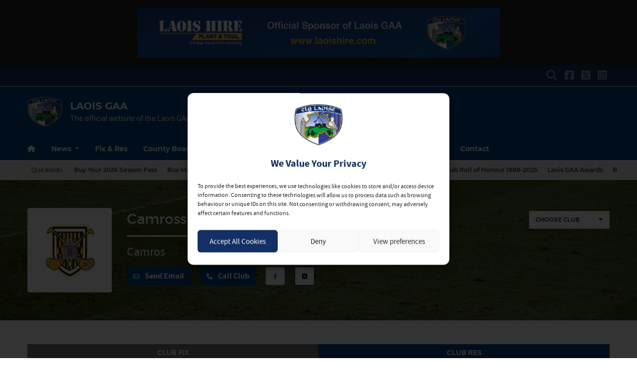

--- FILE ---
content_type: text/html; charset=UTF-8
request_url: https://laoisgaa.ie/clubs/camross-2/
body_size: 30227
content:
<!DOCTYPE html>
<html lang="en">
<head>
<title>Camross - Laois GAA</title>
	<meta charset="utf-8">
	<meta http-equiv="x-ua-compatible" content="ie=edge">
    <meta name="viewport" content="width=device-width, initial-scale=1.0">
	<!-- <meta name="apple-itunes-app" content="app-id=385794720, app-argument=myURL"> -->

	<!-- Customise per County / Club -->
	<meta name="viewport" content="width=device-width, user-scalable=no" />
	<!-- Customise per County / Club -->

	
	
	<link rel="stylesheet" href="https://stackpath.bootstrapcdn.com/bootstrap/4.4.1/css/bootstrap.min.css" integrity="sha384-Vkoo8x4CGsO3+Hhxv8T/Q5PaXtkKtu6ug5TOeNV6gBiFeWPGFN9MuhOf23Q9Ifjh" crossorigin="anonymous">
	
	
	<link rel="stylesheet" href="https://cdn.jsdelivr.net/npm/motion-ui@1.2.3/dist/motion-ui.min.css" />

	<link rel="stylesheet" type="text/css" href="https://laoisgaa.b-cdn.net/wp-content/themes/county-white-blue/style.css">
	
	
<!-- Search Engine Optimization by Rank Math PRO - https://rankmath.com/ -->
<meta name="robots" content="follow, index, max-snippet:-1, max-video-preview:-1, max-image-preview:large"/>
<link rel="canonical" href="https://laoisgaa.ie/clubs/camross-2/" />
<meta property="og:locale" content="en_GB" />
<meta property="og:type" content="article" />
<meta property="og:title" content="Camross - Laois GAA" />
<meta property="og:url" content="https://laoisgaa.ie/clubs/camross-2/" />
<meta property="og:site_name" content="Laois GAA" />
<meta property="article:publisher" content="https://www.facebook.com/CLGLaois" />
<meta property="og:updated_time" content="2025-09-15T10:00:52+01:00" />
<meta property="og:image" content="https://laoisgaa.b-cdn.net/wp-content/uploads/2019/11/images.png" />
<meta property="og:image:secure_url" content="https://laoisgaa.b-cdn.net/wp-content/uploads/2019/11/images.png" />
<meta property="og:image:width" content="225" />
<meta property="og:image:height" content="225" />
<meta property="og:image:alt" content="Camross" />
<meta property="og:image:type" content="image/png" />
<meta name="twitter:card" content="summary_large_image" />
<meta name="twitter:title" content="Camross - Laois GAA" />
<meta name="twitter:site" content="@https://x.com/CLGLaois" />
<meta name="twitter:creator" content="@https://x.com/CLGLaois" />
<meta name="twitter:image" content="https://laoisgaa.b-cdn.net/wp-content/uploads/2019/11/images.png" />
<!-- /Rank Math WordPress SEO plugin -->

<link rel='dns-prefetch' href='//cdnjs.cloudflare.com' />
<link rel='preconnect' href='https://laoisgaa.b-cdn.net' />
<script type="text/javascript">
/* <![CDATA[ */
window._wpemojiSettings = {"baseUrl":"https:\/\/s.w.org\/images\/core\/emoji\/16.0.1\/72x72\/","ext":".png","svgUrl":"https:\/\/s.w.org\/images\/core\/emoji\/16.0.1\/svg\/","svgExt":".svg","source":{"concatemoji":"https:\/\/laoisgaa.b-cdn.net\/wp-includes\/js\/wp-emoji-release.min.js?ver=6.8.3"}};
/*! This file is auto-generated */
!function(s,n){var o,i,e;function c(e){try{var t={supportTests:e,timestamp:(new Date).valueOf()};sessionStorage.setItem(o,JSON.stringify(t))}catch(e){}}function p(e,t,n){e.clearRect(0,0,e.canvas.width,e.canvas.height),e.fillText(t,0,0);var t=new Uint32Array(e.getImageData(0,0,e.canvas.width,e.canvas.height).data),a=(e.clearRect(0,0,e.canvas.width,e.canvas.height),e.fillText(n,0,0),new Uint32Array(e.getImageData(0,0,e.canvas.width,e.canvas.height).data));return t.every(function(e,t){return e===a[t]})}function u(e,t){e.clearRect(0,0,e.canvas.width,e.canvas.height),e.fillText(t,0,0);for(var n=e.getImageData(16,16,1,1),a=0;a<n.data.length;a++)if(0!==n.data[a])return!1;return!0}function f(e,t,n,a){switch(t){case"flag":return n(e,"\ud83c\udff3\ufe0f\u200d\u26a7\ufe0f","\ud83c\udff3\ufe0f\u200b\u26a7\ufe0f")?!1:!n(e,"\ud83c\udde8\ud83c\uddf6","\ud83c\udde8\u200b\ud83c\uddf6")&&!n(e,"\ud83c\udff4\udb40\udc67\udb40\udc62\udb40\udc65\udb40\udc6e\udb40\udc67\udb40\udc7f","\ud83c\udff4\u200b\udb40\udc67\u200b\udb40\udc62\u200b\udb40\udc65\u200b\udb40\udc6e\u200b\udb40\udc67\u200b\udb40\udc7f");case"emoji":return!a(e,"\ud83e\udedf")}return!1}function g(e,t,n,a){var r="undefined"!=typeof WorkerGlobalScope&&self instanceof WorkerGlobalScope?new OffscreenCanvas(300,150):s.createElement("canvas"),o=r.getContext("2d",{willReadFrequently:!0}),i=(o.textBaseline="top",o.font="600 32px Arial",{});return e.forEach(function(e){i[e]=t(o,e,n,a)}),i}function t(e){var t=s.createElement("script");t.src=e,t.defer=!0,s.head.appendChild(t)}"undefined"!=typeof Promise&&(o="wpEmojiSettingsSupports",i=["flag","emoji"],n.supports={everything:!0,everythingExceptFlag:!0},e=new Promise(function(e){s.addEventListener("DOMContentLoaded",e,{once:!0})}),new Promise(function(t){var n=function(){try{var e=JSON.parse(sessionStorage.getItem(o));if("object"==typeof e&&"number"==typeof e.timestamp&&(new Date).valueOf()<e.timestamp+604800&&"object"==typeof e.supportTests)return e.supportTests}catch(e){}return null}();if(!n){if("undefined"!=typeof Worker&&"undefined"!=typeof OffscreenCanvas&&"undefined"!=typeof URL&&URL.createObjectURL&&"undefined"!=typeof Blob)try{var e="postMessage("+g.toString()+"("+[JSON.stringify(i),f.toString(),p.toString(),u.toString()].join(",")+"));",a=new Blob([e],{type:"text/javascript"}),r=new Worker(URL.createObjectURL(a),{name:"wpTestEmojiSupports"});return void(r.onmessage=function(e){c(n=e.data),r.terminate(),t(n)})}catch(e){}c(n=g(i,f,p,u))}t(n)}).then(function(e){for(var t in e)n.supports[t]=e[t],n.supports.everything=n.supports.everything&&n.supports[t],"flag"!==t&&(n.supports.everythingExceptFlag=n.supports.everythingExceptFlag&&n.supports[t]);n.supports.everythingExceptFlag=n.supports.everythingExceptFlag&&!n.supports.flag,n.DOMReady=!1,n.readyCallback=function(){n.DOMReady=!0}}).then(function(){return e}).then(function(){var e;n.supports.everything||(n.readyCallback(),(e=n.source||{}).concatemoji?t(e.concatemoji):e.wpemoji&&e.twemoji&&(t(e.twemoji),t(e.wpemoji)))}))}((window,document),window._wpemojiSettings);
/* ]]> */
</script>
		
	<link rel='stylesheet' id='sbi_styles-css' href='https://laoisgaa.ie/wp-content/plugins/instagram-feed/css/sbi-styles.min.css?ver=6.10.0'  media='all' />
<style id='wp-emoji-styles-inline-css' type='text/css'>

	img.wp-smiley, img.emoji {
		display: inline !important;
		border: none !important;
		box-shadow: none !important;
		height: 1em !important;
		width: 1em !important;
		margin: 0 0.07em !important;
		vertical-align: -0.1em !important;
		background: none !important;
		padding: 0 !important;
	}
</style>
<link rel='stylesheet' id='wp-block-library-css' href='https://laoisgaa.b-cdn.net/wp-includes/css/dist/block-library/style.min.css?ver=6.8.3'  media='all' />
<style id='classic-theme-styles-inline-css' type='text/css'>
/*! This file is auto-generated */
.wp-block-button__link{color:#fff;background-color:#32373c;border-radius:9999px;box-shadow:none;text-decoration:none;padding:calc(.667em + 2px) calc(1.333em + 2px);font-size:1.125em}.wp-block-file__button{background:#32373c;color:#fff;text-decoration:none}
</style>
<style id='safe-svg-svg-icon-style-inline-css' type='text/css'>
.safe-svg-cover{text-align:center}.safe-svg-cover .safe-svg-inside{display:inline-block;max-width:100%}.safe-svg-cover svg{fill:currentColor;height:100%;max-height:100%;max-width:100%;width:100%}

</style>
<style id='global-styles-inline-css' type='text/css'>
:root{--wp--preset--aspect-ratio--square: 1;--wp--preset--aspect-ratio--4-3: 4/3;--wp--preset--aspect-ratio--3-4: 3/4;--wp--preset--aspect-ratio--3-2: 3/2;--wp--preset--aspect-ratio--2-3: 2/3;--wp--preset--aspect-ratio--16-9: 16/9;--wp--preset--aspect-ratio--9-16: 9/16;--wp--preset--color--black: #000000;--wp--preset--color--cyan-bluish-gray: #abb8c3;--wp--preset--color--white: #ffffff;--wp--preset--color--pale-pink: #f78da7;--wp--preset--color--vivid-red: #cf2e2e;--wp--preset--color--luminous-vivid-orange: #ff6900;--wp--preset--color--luminous-vivid-amber: #fcb900;--wp--preset--color--light-green-cyan: #7bdcb5;--wp--preset--color--vivid-green-cyan: #00d084;--wp--preset--color--pale-cyan-blue: #8ed1fc;--wp--preset--color--vivid-cyan-blue: #0693e3;--wp--preset--color--vivid-purple: #9b51e0;--wp--preset--gradient--vivid-cyan-blue-to-vivid-purple: linear-gradient(135deg,rgba(6,147,227,1) 0%,rgb(155,81,224) 100%);--wp--preset--gradient--light-green-cyan-to-vivid-green-cyan: linear-gradient(135deg,rgb(122,220,180) 0%,rgb(0,208,130) 100%);--wp--preset--gradient--luminous-vivid-amber-to-luminous-vivid-orange: linear-gradient(135deg,rgba(252,185,0,1) 0%,rgba(255,105,0,1) 100%);--wp--preset--gradient--luminous-vivid-orange-to-vivid-red: linear-gradient(135deg,rgba(255,105,0,1) 0%,rgb(207,46,46) 100%);--wp--preset--gradient--very-light-gray-to-cyan-bluish-gray: linear-gradient(135deg,rgb(238,238,238) 0%,rgb(169,184,195) 100%);--wp--preset--gradient--cool-to-warm-spectrum: linear-gradient(135deg,rgb(74,234,220) 0%,rgb(151,120,209) 20%,rgb(207,42,186) 40%,rgb(238,44,130) 60%,rgb(251,105,98) 80%,rgb(254,248,76) 100%);--wp--preset--gradient--blush-light-purple: linear-gradient(135deg,rgb(255,206,236) 0%,rgb(152,150,240) 100%);--wp--preset--gradient--blush-bordeaux: linear-gradient(135deg,rgb(254,205,165) 0%,rgb(254,45,45) 50%,rgb(107,0,62) 100%);--wp--preset--gradient--luminous-dusk: linear-gradient(135deg,rgb(255,203,112) 0%,rgb(199,81,192) 50%,rgb(65,88,208) 100%);--wp--preset--gradient--pale-ocean: linear-gradient(135deg,rgb(255,245,203) 0%,rgb(182,227,212) 50%,rgb(51,167,181) 100%);--wp--preset--gradient--electric-grass: linear-gradient(135deg,rgb(202,248,128) 0%,rgb(113,206,126) 100%);--wp--preset--gradient--midnight: linear-gradient(135deg,rgb(2,3,129) 0%,rgb(40,116,252) 100%);--wp--preset--font-size--small: 13px;--wp--preset--font-size--medium: 20px;--wp--preset--font-size--large: 36px;--wp--preset--font-size--x-large: 42px;--wp--preset--spacing--20: 0.44rem;--wp--preset--spacing--30: 0.67rem;--wp--preset--spacing--40: 1rem;--wp--preset--spacing--50: 1.5rem;--wp--preset--spacing--60: 2.25rem;--wp--preset--spacing--70: 3.38rem;--wp--preset--spacing--80: 5.06rem;--wp--preset--shadow--natural: 6px 6px 9px rgba(0, 0, 0, 0.2);--wp--preset--shadow--deep: 12px 12px 50px rgba(0, 0, 0, 0.4);--wp--preset--shadow--sharp: 6px 6px 0px rgba(0, 0, 0, 0.2);--wp--preset--shadow--outlined: 6px 6px 0px -3px rgba(255, 255, 255, 1), 6px 6px rgba(0, 0, 0, 1);--wp--preset--shadow--crisp: 6px 6px 0px rgba(0, 0, 0, 1);}:where(.is-layout-flex){gap: 0.5em;}:where(.is-layout-grid){gap: 0.5em;}body .is-layout-flex{display: flex;}.is-layout-flex{flex-wrap: wrap;align-items: center;}.is-layout-flex > :is(*, div){margin: 0;}body .is-layout-grid{display: grid;}.is-layout-grid > :is(*, div){margin: 0;}:where(.wp-block-columns.is-layout-flex){gap: 2em;}:where(.wp-block-columns.is-layout-grid){gap: 2em;}:where(.wp-block-post-template.is-layout-flex){gap: 1.25em;}:where(.wp-block-post-template.is-layout-grid){gap: 1.25em;}.has-black-color{color: var(--wp--preset--color--black) !important;}.has-cyan-bluish-gray-color{color: var(--wp--preset--color--cyan-bluish-gray) !important;}.has-white-color{color: var(--wp--preset--color--white) !important;}.has-pale-pink-color{color: var(--wp--preset--color--pale-pink) !important;}.has-vivid-red-color{color: var(--wp--preset--color--vivid-red) !important;}.has-luminous-vivid-orange-color{color: var(--wp--preset--color--luminous-vivid-orange) !important;}.has-luminous-vivid-amber-color{color: var(--wp--preset--color--luminous-vivid-amber) !important;}.has-light-green-cyan-color{color: var(--wp--preset--color--light-green-cyan) !important;}.has-vivid-green-cyan-color{color: var(--wp--preset--color--vivid-green-cyan) !important;}.has-pale-cyan-blue-color{color: var(--wp--preset--color--pale-cyan-blue) !important;}.has-vivid-cyan-blue-color{color: var(--wp--preset--color--vivid-cyan-blue) !important;}.has-vivid-purple-color{color: var(--wp--preset--color--vivid-purple) !important;}.has-black-background-color{background-color: var(--wp--preset--color--black) !important;}.has-cyan-bluish-gray-background-color{background-color: var(--wp--preset--color--cyan-bluish-gray) !important;}.has-white-background-color{background-color: var(--wp--preset--color--white) !important;}.has-pale-pink-background-color{background-color: var(--wp--preset--color--pale-pink) !important;}.has-vivid-red-background-color{background-color: var(--wp--preset--color--vivid-red) !important;}.has-luminous-vivid-orange-background-color{background-color: var(--wp--preset--color--luminous-vivid-orange) !important;}.has-luminous-vivid-amber-background-color{background-color: var(--wp--preset--color--luminous-vivid-amber) !important;}.has-light-green-cyan-background-color{background-color: var(--wp--preset--color--light-green-cyan) !important;}.has-vivid-green-cyan-background-color{background-color: var(--wp--preset--color--vivid-green-cyan) !important;}.has-pale-cyan-blue-background-color{background-color: var(--wp--preset--color--pale-cyan-blue) !important;}.has-vivid-cyan-blue-background-color{background-color: var(--wp--preset--color--vivid-cyan-blue) !important;}.has-vivid-purple-background-color{background-color: var(--wp--preset--color--vivid-purple) !important;}.has-black-border-color{border-color: var(--wp--preset--color--black) !important;}.has-cyan-bluish-gray-border-color{border-color: var(--wp--preset--color--cyan-bluish-gray) !important;}.has-white-border-color{border-color: var(--wp--preset--color--white) !important;}.has-pale-pink-border-color{border-color: var(--wp--preset--color--pale-pink) !important;}.has-vivid-red-border-color{border-color: var(--wp--preset--color--vivid-red) !important;}.has-luminous-vivid-orange-border-color{border-color: var(--wp--preset--color--luminous-vivid-orange) !important;}.has-luminous-vivid-amber-border-color{border-color: var(--wp--preset--color--luminous-vivid-amber) !important;}.has-light-green-cyan-border-color{border-color: var(--wp--preset--color--light-green-cyan) !important;}.has-vivid-green-cyan-border-color{border-color: var(--wp--preset--color--vivid-green-cyan) !important;}.has-pale-cyan-blue-border-color{border-color: var(--wp--preset--color--pale-cyan-blue) !important;}.has-vivid-cyan-blue-border-color{border-color: var(--wp--preset--color--vivid-cyan-blue) !important;}.has-vivid-purple-border-color{border-color: var(--wp--preset--color--vivid-purple) !important;}.has-vivid-cyan-blue-to-vivid-purple-gradient-background{background: var(--wp--preset--gradient--vivid-cyan-blue-to-vivid-purple) !important;}.has-light-green-cyan-to-vivid-green-cyan-gradient-background{background: var(--wp--preset--gradient--light-green-cyan-to-vivid-green-cyan) !important;}.has-luminous-vivid-amber-to-luminous-vivid-orange-gradient-background{background: var(--wp--preset--gradient--luminous-vivid-amber-to-luminous-vivid-orange) !important;}.has-luminous-vivid-orange-to-vivid-red-gradient-background{background: var(--wp--preset--gradient--luminous-vivid-orange-to-vivid-red) !important;}.has-very-light-gray-to-cyan-bluish-gray-gradient-background{background: var(--wp--preset--gradient--very-light-gray-to-cyan-bluish-gray) !important;}.has-cool-to-warm-spectrum-gradient-background{background: var(--wp--preset--gradient--cool-to-warm-spectrum) !important;}.has-blush-light-purple-gradient-background{background: var(--wp--preset--gradient--blush-light-purple) !important;}.has-blush-bordeaux-gradient-background{background: var(--wp--preset--gradient--blush-bordeaux) !important;}.has-luminous-dusk-gradient-background{background: var(--wp--preset--gradient--luminous-dusk) !important;}.has-pale-ocean-gradient-background{background: var(--wp--preset--gradient--pale-ocean) !important;}.has-electric-grass-gradient-background{background: var(--wp--preset--gradient--electric-grass) !important;}.has-midnight-gradient-background{background: var(--wp--preset--gradient--midnight) !important;}.has-small-font-size{font-size: var(--wp--preset--font-size--small) !important;}.has-medium-font-size{font-size: var(--wp--preset--font-size--medium) !important;}.has-large-font-size{font-size: var(--wp--preset--font-size--large) !important;}.has-x-large-font-size{font-size: var(--wp--preset--font-size--x-large) !important;}
:where(.wp-block-post-template.is-layout-flex){gap: 1.25em;}:where(.wp-block-post-template.is-layout-grid){gap: 1.25em;}
:where(.wp-block-columns.is-layout-flex){gap: 2em;}:where(.wp-block-columns.is-layout-grid){gap: 2em;}
:root :where(.wp-block-pullquote){font-size: 1.5em;line-height: 1.6;}
</style>
<link rel='stylesheet' id='contact-form-7-css' href='https://laoisgaa.ie/wp-content/plugins/contact-form-7/includes/css/styles.css?ver=6.1.4'  media='all' />
<link rel='stylesheet' id='woocommerce-layout-css' href='https://laoisgaa.ie/wp-content/plugins/woocommerce/assets/css/woocommerce-layout.css?ver=10.4.3'  media='all' />
<link rel='stylesheet' id='woocommerce-smallscreen-css' href='https://laoisgaa.ie/wp-content/plugins/woocommerce/assets/css/woocommerce-smallscreen.css?ver=10.4.3'  media='only screen and (max-width: 768px)' />
<link rel='stylesheet' id='woocommerce-general-css' href='https://laoisgaa.ie/wp-content/plugins/woocommerce/assets/css/woocommerce.css?ver=10.4.3'  media='all' />
<style id='woocommerce-inline-inline-css' type='text/css'>
.woocommerce form .form-row .required { visibility: visible; }
</style>
<link rel='stylesheet' id='cmplz-general-css' href='https://laoisgaa.ie/wp-content/plugins/complianz-gdpr/assets/css/cookieblocker.min.css?ver=1765980500'  media='all' />
<link rel='stylesheet' id='dflip-style-css' href='https://laoisgaa.ie/wp-content/plugins/3d-flipbook-dflip-lite/assets/css/dflip.min.css?ver=2.4.20'  media='all' />
<link rel='stylesheet' id='tablepress-default-css' href='https://laoisgaa.ie/wp-content/plugins/tablepress-premium/css/build/default.css?ver=3.2.6'  media='all' />
<link rel='stylesheet' id='tablepress-datatables-buttons-css' href='https://laoisgaa.ie/wp-content/plugins/tablepress-premium/modules/css/build/datatables.buttons.css?ver=3.2.6'  media='all' />
<link rel='stylesheet' id='tablepress-datatables-fixedheader-css' href='https://laoisgaa.ie/wp-content/plugins/tablepress-premium/modules/css/build/datatables.fixedheader.css?ver=3.2.6'  media='all' />
<link rel='stylesheet' id='tablepress-datatables-fixedcolumns-css' href='https://laoisgaa.ie/wp-content/plugins/tablepress-premium/modules/css/build/datatables.fixedcolumns.css?ver=3.2.6'  media='all' />
<link rel='stylesheet' id='tablepress-datatables-scroll-buttons-css' href='https://laoisgaa.ie/wp-content/plugins/tablepress-premium/modules/css/build/datatables.scroll-buttons.css?ver=3.2.6'  media='all' />
<link rel='stylesheet' id='tablepress-responsive-tables-css' href='https://laoisgaa.ie/wp-content/plugins/tablepress-premium/modules/css/build/responsive-tables.css?ver=3.2.6'  media='all' />
<link rel='stylesheet' id='tablepress-datatables-alphabetsearch-css' href='https://laoisgaa.ie/wp-content/plugins/tablepress-premium/modules/css/build/datatables.alphabetsearch.css?ver=3.2.6'  media='all' />
<link rel='stylesheet' id='tablepress-datatables-columnfilterwidgets-css' href='https://laoisgaa.ie/wp-content/plugins/tablepress-premium/modules/css/build/datatables.columnfilterwidgets.css?ver=3.2.6'  media='all' />
<link rel='stylesheet' id='cc-stylesheet-css' href='https://laoisgaa.b-cdn.net/wp-content/themes/county/dist/css/bundle.css?ver=511cc1de1a'  media='all' />
<link rel='stylesheet' id='cc-stylesheet_ui-css' href='https://laoisgaa.b-cdn.net/wp-content/themes/county/dist/css/jquery-ui.css?ver=a79140f791'  media='all' />
<link rel='stylesheet' id='custom-fa-css' href='https://cdnjs.cloudflare.com/ajax/libs/font-awesome/6.4.2/css/all.min.css?ver=6.4.2'  media='all' />
<link rel='stylesheet' id='parent-style-css' href='https://laoisgaa.b-cdn.net/wp-content/themes/county/dist/css/bundle.css?ver=6.8.3'  media='all' />
<link rel='stylesheet' id='child-style-css' href='https://laoisgaa.b-cdn.net/wp-content/themes/county-white-blue/dist/css/bundle.css?ver=6.8.3'  media='all' />
<link rel='stylesheet' id='wp-paginate-css' href='https://laoisgaa.ie/wp-content/plugins/wp-paginate/css/wp-paginate.css?ver=2.2.4'  media='screen' />
<script  src="https://laoisgaa.b-cdn.net/wp-includes/js/jquery/jquery.min.js?ver=3.7.1" id="jquery-core-js"></script>
<script  src="https://laoisgaa.b-cdn.net/wp-includes/js/jquery/jquery-migrate.min.js?ver=3.4.1" id="jquery-migrate-js"></script>
<script  src="https://laoisgaa.ie/wp-content/plugins/woocommerce/assets/js/jquery-blockui/jquery.blockUI.min.js?ver=2.7.0-wc.10.4.3" id="wc-jquery-blockui-js" defer="defer" data-wp-strategy="defer"></script>
<script  src="https://laoisgaa.ie/wp-content/plugins/woocommerce/assets/js/js-cookie/js.cookie.min.js?ver=2.1.4-wc.10.4.3" id="wc-js-cookie-js" defer="defer" data-wp-strategy="defer"></script>
<script type="text/javascript" id="woocommerce-js-extra">
/* <![CDATA[ */
var woocommerce_params = {"ajax_url":"\/wp-admin\/admin-ajax.php","wc_ajax_url":"\/?wc-ajax=%%endpoint%%","i18n_password_show":"Show password","i18n_password_hide":"Hide password"};
/* ]]> */
</script>
<script  src="https://laoisgaa.ie/wp-content/plugins/woocommerce/assets/js/frontend/woocommerce.min.js?ver=10.4.3" id="woocommerce-js" defer="defer" data-wp-strategy="defer"></script>
<link rel="https://api.w.org/" href="https://laoisgaa.ie/wp-json/" /><link rel="EditURI" type="application/rsd+xml" title="RSD" href="https://laoisgaa.ie/xmlrpc.php?rsd" />
<meta name="generator" content="WordPress 6.8.3" />
<link rel='shortlink' href='https://laoisgaa.ie/?p=283' />
<link rel="alternate" title="oEmbed (JSON)" type="application/json+oembed" href="https://laoisgaa.ie/wp-json/oembed/1.0/embed?url=https%3A%2F%2Flaoisgaa.ie%2Fclubs%2Fcamross-2%2F" />
<link rel="alternate" title="oEmbed (XML)" type="text/xml+oembed" href="https://laoisgaa.ie/wp-json/oembed/1.0/embed?url=https%3A%2F%2Flaoisgaa.ie%2Fclubs%2Fcamross-2%2F&#038;format=xml" />
<meta name="tec-api-version" content="v1"><meta name="tec-api-origin" content="https://laoisgaa.ie"><link rel="alternate" href="https://laoisgaa.ie/wp-json/tribe/events/v1/" />			<style>.cmplz-hidden {
					display: none !important;
				}</style>
<!-- <style type="text/css">

.top-header, footer.contentinfo  {
    background: <php echo get_theme_mod('secondary_color');?> !important;
}

.section-nav li.current_page_item a {
    color: <php echo get_theme_mod('secondary_color');?>;
    text-decoration: underline;
}
</style> -->

	<noscript><style>.woocommerce-product-gallery{ opacity: 1 !important; }</style></noscript>
	<script type="text/javascript" id="google_gtagjs" src="https://laoisgaa.ie/?local_ga_js=51efb7041b665d010116f99fe0d4eac5" async="async"></script>
<script type="text/javascript" id="google_gtagjs-inline">
/* <![CDATA[ */
window.dataLayer = window.dataLayer || [];function gtag(){dataLayer.push(arguments);}gtag('js', new Date());gtag('config', 'G-8FRKVZP8D0', {'anonymize_ip': true} );
/* ]]> */
</script>
<link rel="icon" href="https://laoisgaa.b-cdn.net/wp-content/uploads/2025/09/laois-100x100.png" sizes="32x32" />
<link rel="icon" href="https://laoisgaa.b-cdn.net/wp-content/uploads/2025/09/laois.png" sizes="192x192" />
<link rel="apple-touch-icon" href="https://laoisgaa.b-cdn.net/wp-content/uploads/2025/09/laois.png" />
<meta name="msapplication-TileImage" content="https://laoisgaa.b-cdn.net/wp-content/uploads/2025/09/laois.png" />
	
	
	<script>
		jQuery(function ($) {
			
			$(document).ready(function(){
			    $(this).scrollTop(0);
			});
			
			$("#nav-toggle, .page-template-fixtures_res_homepage #fixtures-tab, .page-template-fixtures_res_homepage #results-tab, .page-template-fixtures_res_homepage #tables-tab").click(function(){
				jQuery('html,body').animate({scrollTop:0},500);
			});
			
			$(document).ready(function(){
					$(".social-feeds").show();
			});

		});


	</script>
		
					<script type="text/plain" data-service="twitter" data-category="marketing" async data-cmplz-src="https://platform.twitter.com/widgets.js" charset="utf-8" data-lazy="true"></script>
				
</head>

<body data-cmplz=1 class="wp-singular clubs-template-default single single-clubs postid-283 wp-custom-logo wp-theme-county wp-child-theme-county-white-blue theme-county woocommerce-no-js tribe-no-js">
	
	  	<div id="fb-root"></div>
  	<script type="text/plain" data-service="facebook" data-category="marketing" async defer crossorigin="anonymous" data-cmplz-src="https://connect.facebook.net/en_GB/sdk.js#xfbml=1&version=v12.0&autoLogAppEvents=1" nonce="xtO4jAFT"></script>
	  
	
	<div class="d-none d-md-block">
		 <!-- Get the leaderboard advert block -->
		 
		 	<section class="leaderboard">
    <div class="container">
        <div class="row">
            <div class="col-12 mx-auto py-3">

                <div class="leaderboard-advert splide">
                    <div class="splide__track">
                        <div class="splide__list">	   
                            <!-- the loop -->
                                                            <div class="carousel-cell splide__slide">

																																			<a href="https://laoishire.com/" title="Laois Hire" target="_blank">
																							
																					
																																			<img class="image-class" src="https://laoisgaa.b-cdn.net/wp-content/uploads/2022/10/Website-Banners-Updated.png" alt="Laois Hire" />
																	
																																			</a>
																	
                                </div>
                                                        <!-- end of the loop -->
                        </div>
                    </div>
                </div>
                    
            </div>
        </div>
    </div>
 </section>
 
		
	</div>

	<!-- .top-header-nav -->
	<nav class="top-header d-none d-lg-block py-md-1">

		<div class="container">
			<div class="row d-flex align-content-center">
				
								
				<ul class="social-links mb-0 ml-auto d-flex">
					<li class="align-self-center">
						<a data-toggle="collapse" href="#collapseHeaderSearch" role="button" aria-expanded="false" aria-controls="collapseHeaderSearch">
							<i class="fas fa-search" aria-hidden="true"></i>
							  <span class="sr-only">Search</span>
						</a>
					</li>
					    <li class="align-self-center">
        <a href="https://www.facebook.com/CLGLaois" title="Follow us on Facebook">
            <i class="fab fa-facebook-square"></i>
        </a>
    </li>

    <li class="align-self-center">
        <a href="https://twitter.com/CLGLaois" title="Follow us on X">
            <i class="fa-brands fa-square-x-twitter"></i>
        </a>
    </li>

    <li class="align-self-center">
        <a href="https://instagram.com/clglaois" title="Follow us on Instagram">
            <i class="fab fa-instagram-square"></i>
        </a>
    </li>





 
				</ul>

			</div>
		</div>
	</nav><!-- /.top-header-nav -->

	<!-- #collapseHeaderSearch -->
	<div class="d-none d-lg-block">
		<div class="collapse row" id="collapseHeaderSearch">
			<div class="container">
				<div class="col-12 offset-0 col-md-8 offset-md-2 col-lg-6 offset-lg-3 py-2">
					<form method="get" action="https://laoisgaa.ie/">

    <div class="input-group input-group-md mb-0 mb-md-2">
        <input 
            type="text" 
            id="search-field" 
            class="form-control" 
            name="s"
            placeholder="Looking for Something?"
            aria-label="Search for:"
        />
        <div class="input-group-append">
            <button 
                class="btn btn-primary btn-sm" 
                type="submit" 
                aria-label="Search"
            >
                <i class="fas fa-search" aria-hidden="true"></i>
            </button>
        </div>
    </div>

</form>				</div>
			</div>
		</div><!-- /#collapseHeaderSearch -->
	</div>

	<!-- .navbar -->
	<nav class="navbar navbar-expand-lg navbar-dark bg-dark d-flex justify-content-center justify-content-lg-between align-items-center logo-tagline sticky-top border-top isSticky">
		<div class="container">
			
				<div class="d-none d-md-flex align-self-center pr-3 py-2 py-md-0 py-lg-3">

					
						<a class="navbar-brand" href="https://laoisgaa.ie">
							<img src="https://laoisgaa.b-cdn.net/wp-content/uploads/2025/09/laois.png" alt="Laois GAA">
						</a>

						
				</div><!-- /.d-flex  -->			
				
				<!-- Mobile .title -->	
				<div class="d-flex d-lg-none mr-auto flex-fill align-self-center">
					
					<a class="mr-auto ml-md-auto align-self-center order-md-2 order-1 d-block d-lg-none pr-0 pr-md-3" data-toggle="collapse" data-target="#mobileSearch" aria-controls="mobileSearch" aria-expanded="false" aria-label="Toggle Navigation">
						<i class="fas fa-search"></i>
					</a>

					<div class="d-flex d-md-none align-self-center pr-3 order-md-1 order-2">

						
							<a class="navbar-brand" href="https://laoisgaa.ie">
								<img src="https://laoisgaa.b-cdn.net/wp-content/uploads/2025/09/laois.png" alt="Laois GAA">
							</a>

							
					</div><!-- /.d-flex  -->	

					<a href="https://laoisgaa.ie" class="title d-none d-md-block align-self-center flex-grow-1">
						Laois GAA					</a>
					
    
						<p class="mb-0 d-none d-md-none">
														
								The official website of the Laois GAA County Board							
													</p>
    

					<a href="#top" id="nav-toggle" class="ml-auto align-self-center d-block d-lg-none order-3" data-toggle="collapse" data-target="#mobileNavBar" aria-controls="mobileNavBar" aria-expanded="false" aria-label="Toggle Navigation" style="width:20px;">
						<span></span>
					</a>
					
				</div><!-- /.title -->	
				
				<!-- main nav -->
				<div class="d-none d-lg-block mr-auto align-self-center">
					
					<h1 class="d-none d-lg-block mb-0">
						Laois GAA					</h1>
					
					
				    <p class="mb-0">
												
							The official website of the Laois GAA County Board						
											</p>
					
				</div><!-- /main nav -->
				
				
				<!-- DONATE HEADER BUTTON -->
				
				
												
				
				<!-- SHOP HEADER BUTTON -->
				
								
				
				
				<!-- CAIRDE HEADER BUTTON -->
				
				
								
				
				
				<!-- DRAW HEADER BUTTON -->
				
								
				
				
				
				
				
				
		</div>
  </nav>
  
	
	
				
			<header class="main-navigation-menu d-none d-md-none d-lg-block sticky-top border-top">
				<div class="container">
					<nav aria-label="Laois GAA" class="main-navigation">
						<div class="sticky-item">
							
								<a class="navbar-brand" href="https://laoisgaa.ie">
									<img src="https://laoisgaa.b-cdn.net/wp-content/uploads/2025/09/laois.png" alt="Laois GAA">
								</a>

													</div>
						<div class="main-nav">
							<ul class="align-items-center">
														<li class="nav-item home" data-index="0">
							<a href="https://laoisgaa.ie" title="Home" class="nav-link home">
								<i class="fas fa-home d-none d-md-block"></i><span class="d-block d-md-none">Home</span>
							</a>
						</li>
						
						
						<li class="nav-item dropdown"
						    data-index="1">

						  						    <!-- Dropdown version -->
						    <a class="nav-link dropdown-toggle"
						       href="https://laoisgaa.ie/news"
						       id="newsnavbarDropdown"
						       role="button"
						       data-toggle="dropdown"
						       aria-haspopup="true"
						       aria-expanded="false">
						      News
						    </a>

						    <ul class="dropdown-menu" aria-labelledby="newsnavbarDropdown">
						      <!-- All News -->
						      <li data-index="2" >
						        <a href="https://laoisgaa.ie/news" class="dropdown-item font-weight-bold">All News</a>
						      </li>

						      <!-- Featured -->
						      <li data-index="3" >
						        <a href="https://laoisgaa.ie/category/featured/" class="dropdown-item">Featured</a>
						      </li>

						      						        <li data-index="4" >
						          <a href="https://laoisgaa.ie/club-resources/" class="dropdown-item">
						            Club Resources						          </a>
						        </li>
						      						        <li data-index="5" >
						          <a href="https://laoisgaa.ie/county-football/" class="dropdown-item">
						            County Football						          </a>
						        </li>
						      						        <li data-index="6" >
						          <a href="https://laoisgaa.ie/county-hurling/" class="dropdown-item">
						            County Hurling						          </a>
						        </li>
						      						        <li data-index="7" >
						          <a href="https://laoisgaa.ie/health/" class="dropdown-item">
						            Health						          </a>
						        </li>
						      						        <li data-index="8" >
						          <a href="https://laoisgaa.ie/laois-gaa-news/" class="dropdown-item">
						            Laois GAA News						          </a>
						        </li>
						      						        <li data-index="9" >
						          <a href="https://laoisgaa.ie/programmes/" class="dropdown-item">
						            Programmes						          </a>
						        </li>
						      						        <li data-index="10" >
						          <a href="https://laoisgaa.ie/supports-contacts/" class="dropdown-item">
						            Supports &amp; Contacts						          </a>
						        </li>
						      						    </ul>

						  
						</li>
						
					
													
							
														    <li class="nav-item " data-index="11">
							        <a href="https://laoisgaa.ie/fixtures-results/" title="Fix &amp; Res" class="nav-link">Fix &amp; Res</a>
							    </li>
							    							
							
												
						
												
						
					
												
						<li itemscope="itemscope" itemtype="https://www.schema.org/SiteNavigationElement" class="menu-item menu-item-type-post_type menu-item-object-page menu-item-has-children dropdown menu-item-50 nav-item" data-index="12"><a title="County Board" href="https://laoisgaa.ie/county-board/" data-hover="dropdown" aria-haspopup="true" aria-expanded="false" class="nav-link dropdown-toggle" id="menu-item-dropdown-50">County Board</a>
<ul class="dropdown-menu" aria-labelledby="menu-item-dropdown-50">
	<li itemscope="itemscope" itemtype="https://www.schema.org/SiteNavigationElement" class="menu-item menu-item-type-committees menu-item-object-cpt-archive menu-item-50197 nav-item" data-index="13"><a title="Committees" href="https://laoisgaa.ie/committees/" class="nav-link dropdown-item">Committees</a></li>
	<li itemscope="itemscope" itemtype="https://www.schema.org/SiteNavigationElement" class="menu-item menu-item-type-post_type menu-item-object-page menu-item-has-children dropdown menu-item-853 nav-item" data-index="14"><a title="Referee Section" href="https://laoisgaa.ie/county-board/referee-section/" data-hover="dropdown" aria-haspopup="true" aria-expanded="false" class="nav-link dropdown-toggle" id="menu-item-dropdown-853">Referee Section</a>
	<ul class="dropdown-menu" aria-labelledby="menu-item-dropdown-853">
		<li itemscope="itemscope" itemtype="https://www.schema.org/SiteNavigationElement" class="menu-item menu-item-type-post_type menu-item-object-page menu-item-860 nav-item" data-index="15"><a title="Referee Recruitment" href="https://laoisgaa.ie/county-board/referee-section/referee-recruitment/" class="nav-link dropdown-item">Referee Recruitment</a></li>
		<li itemscope="itemscope" itemtype="https://www.schema.org/SiteNavigationElement" class="menu-item menu-item-type-post_type menu-item-object-page menu-item-861 nav-item" data-index="16"><a title="Umpire Training" href="https://laoisgaa.ie/county-board/referee-section/umpire-training/" class="nav-link dropdown-item">Umpire Training</a></li>
	</ul>
</li>
	<li itemscope="itemscope" itemtype="https://www.schema.org/SiteNavigationElement" class="menu-item menu-item-type-post_type menu-item-object-page menu-item-56 nav-item" data-index="17"><a title="Publications &#038; Forms" href="https://laoisgaa.ie/county-board/publications-forms/" class="nav-link dropdown-item">Publications &#038; Forms</a></li>
	<li itemscope="itemscope" itemtype="https://www.schema.org/SiteNavigationElement" class="menu-item menu-item-type-post_type menu-item-object-page menu-item-57 nav-item" data-index="18"><a title="Scór" href="https://laoisgaa.ie/county-board/scor/" class="nav-link dropdown-item">Scór</a></li>
</ul>
</li>
<li itemscope="itemscope" itemtype="https://www.schema.org/SiteNavigationElement" class="menu-item menu-item-type-post_type menu-item-object-page menu-item-has-children dropdown menu-item-167 nav-item" data-index="19"><a title="Coaching &#038; Games" href="https://laoisgaa.ie/coaching-games/" data-hover="dropdown" aria-haspopup="true" aria-expanded="false" class="nav-link dropdown-toggle" id="menu-item-dropdown-167">Coaching &#038; Games</a>
<ul class="dropdown-menu" aria-labelledby="menu-item-dropdown-167">
	<li itemscope="itemscope" itemtype="https://www.schema.org/SiteNavigationElement" class="menu-item menu-item-type-post_type menu-item-object-page menu-item-706 nav-item" data-index="20"><a title="What We Do" href="https://laoisgaa.ie/coaching-games/what-we-do/" class="nav-link dropdown-item">What We Do</a></li>
	<li itemscope="itemscope" itemtype="https://www.schema.org/SiteNavigationElement" class="menu-item menu-item-type-post_type menu-item-object-page menu-item-705 nav-item" data-index="21"><a title="Meet The Coaches" href="https://laoisgaa.ie/coaching-games/meet-the-coaches/" class="nav-link dropdown-item">Meet The Coaches</a></li>
	<li itemscope="itemscope" itemtype="https://www.schema.org/SiteNavigationElement" class="menu-item menu-item-type-post_type menu-item-object-page menu-item-887 nav-item" data-index="22"><a title="Go Games" href="https://laoisgaa.ie/coaching-games/go-games/" class="nav-link dropdown-item">Go Games</a></li>
</ul>
</li>
						
												
						
												    <li class="nav-item  core-safeguarding-link" data-index="23">
						        <a href="https://laoisgaa.ie/safeguarding/" title="Safeguarding" class="nav-link">Safeguarding</a>
						    </li>
												
					
												    <li class="nav-item  core-health-link" data-index="24">
						        <a href="https://laoisgaa.ie/health-wellbeing/" title="Health &amp; Wellbeing" class="nav-link">Health &amp; Wellbeing</a>
						    </li>
						
						
											
												
											
						<li data-index="25" class="nav-item">
							<a class="nav-link" href="https://laoisgaa.ie/contact">Contact</a>
						</li>							</ul>
						</div>
						<div class="nav__more-item" style="display: none;">
							<a href="#secondary-nav" role="button" aria-haspopup="true" aria-expanded="false">
								<span class="visually-hidden">More</span>
								<span aria-hidden="true">More</span>
							</a>
						</div>
					</nav>
					<div class="secondary-nav dropleft" style="display: none;">
						<ul class="secondary-nav__list">
													<li class="nav-item home" data-index="0">
							<a href="https://laoisgaa.ie" title="Home" class="nav-link home">
								<i class="fas fa-home d-none d-md-block"></i><span class="d-block d-md-none">Home</span>
							</a>
						</li>
						
						
						<li class="nav-item dropdown"
						    data-index="26">

						  						    <!-- Dropdown version -->
						    <a class="nav-link dropdown-toggle"
						       href="https://laoisgaa.ie/news"
						       id="newsnavbarDropdown"
						       role="button"
						       data-toggle="dropdown"
						       aria-haspopup="true"
						       aria-expanded="false">
						      News
						    </a>

						    <ul class="dropdown-menu" aria-labelledby="newsnavbarDropdown">
						      <!-- All News -->
						      <li data-index="27" >
						        <a href="https://laoisgaa.ie/news" class="dropdown-item font-weight-bold">All News</a>
						      </li>

						      <!-- Featured -->
						      <li data-index="28" >
						        <a href="https://laoisgaa.ie/category/featured/" class="dropdown-item">Featured</a>
						      </li>

						      						        <li data-index="29" >
						          <a href="https://laoisgaa.ie/club-resources/" class="dropdown-item">
						            Club Resources						          </a>
						        </li>
						      						        <li data-index="30" >
						          <a href="https://laoisgaa.ie/county-football/" class="dropdown-item">
						            County Football						          </a>
						        </li>
						      						        <li data-index="31" >
						          <a href="https://laoisgaa.ie/county-hurling/" class="dropdown-item">
						            County Hurling						          </a>
						        </li>
						      						        <li data-index="32" >
						          <a href="https://laoisgaa.ie/health/" class="dropdown-item">
						            Health						          </a>
						        </li>
						      						        <li data-index="33" >
						          <a href="https://laoisgaa.ie/laois-gaa-news/" class="dropdown-item">
						            Laois GAA News						          </a>
						        </li>
						      						        <li data-index="34" >
						          <a href="https://laoisgaa.ie/programmes/" class="dropdown-item">
						            Programmes						          </a>
						        </li>
						      						        <li data-index="35" >
						          <a href="https://laoisgaa.ie/supports-contacts/" class="dropdown-item">
						            Supports &amp; Contacts						          </a>
						        </li>
						      						    </ul>

						  
						</li>
						
					
													
							
														    <li class="nav-item " data-index="36">
							        <a href="https://laoisgaa.ie/fixtures-results/" title="Fix &amp; Res" class="nav-link">Fix &amp; Res</a>
							    </li>
							    							
							
												
						
												
						
					
												
						<li itemscope="itemscope" itemtype="https://www.schema.org/SiteNavigationElement" class="menu-item menu-item-type-post_type menu-item-object-page menu-item-has-children dropdown menu-item-50 nav-item" data-index="37"><a title="County Board" href="https://laoisgaa.ie/county-board/" data-hover="dropdown" aria-haspopup="true" aria-expanded="false" class="nav-link dropdown-toggle" id="menu-item-dropdown-50">County Board</a>
<ul class="dropdown-menu" aria-labelledby="menu-item-dropdown-50">
	<li itemscope="itemscope" itemtype="https://www.schema.org/SiteNavigationElement" class="menu-item menu-item-type-committees menu-item-object-cpt-archive menu-item-50197 nav-item" data-index="38"><a title="Committees" href="https://laoisgaa.ie/committees/" class="nav-link dropdown-item">Committees</a></li>
	<li itemscope="itemscope" itemtype="https://www.schema.org/SiteNavigationElement" class="menu-item menu-item-type-post_type menu-item-object-page menu-item-has-children dropdown menu-item-853 nav-item" data-index="39"><a title="Referee Section" href="https://laoisgaa.ie/county-board/referee-section/" data-hover="dropdown" aria-haspopup="true" aria-expanded="false" class="nav-link dropdown-toggle" id="menu-item-dropdown-853">Referee Section</a>
	<ul class="dropdown-menu" aria-labelledby="menu-item-dropdown-853">
		<li itemscope="itemscope" itemtype="https://www.schema.org/SiteNavigationElement" class="menu-item menu-item-type-post_type menu-item-object-page menu-item-860 nav-item" data-index="40"><a title="Referee Recruitment" href="https://laoisgaa.ie/county-board/referee-section/referee-recruitment/" class="nav-link dropdown-item">Referee Recruitment</a></li>
		<li itemscope="itemscope" itemtype="https://www.schema.org/SiteNavigationElement" class="menu-item menu-item-type-post_type menu-item-object-page menu-item-861 nav-item" data-index="41"><a title="Umpire Training" href="https://laoisgaa.ie/county-board/referee-section/umpire-training/" class="nav-link dropdown-item">Umpire Training</a></li>
	</ul>
</li>
	<li itemscope="itemscope" itemtype="https://www.schema.org/SiteNavigationElement" class="menu-item menu-item-type-post_type menu-item-object-page menu-item-56 nav-item" data-index="42"><a title="Publications &#038; Forms" href="https://laoisgaa.ie/county-board/publications-forms/" class="nav-link dropdown-item">Publications &#038; Forms</a></li>
	<li itemscope="itemscope" itemtype="https://www.schema.org/SiteNavigationElement" class="menu-item menu-item-type-post_type menu-item-object-page menu-item-57 nav-item" data-index="43"><a title="Scór" href="https://laoisgaa.ie/county-board/scor/" class="nav-link dropdown-item">Scór</a></li>
</ul>
</li>
<li itemscope="itemscope" itemtype="https://www.schema.org/SiteNavigationElement" class="menu-item menu-item-type-post_type menu-item-object-page menu-item-has-children dropdown menu-item-167 nav-item" data-index="44"><a title="Coaching &#038; Games" href="https://laoisgaa.ie/coaching-games/" data-hover="dropdown" aria-haspopup="true" aria-expanded="false" class="nav-link dropdown-toggle" id="menu-item-dropdown-167">Coaching &#038; Games</a>
<ul class="dropdown-menu" aria-labelledby="menu-item-dropdown-167">
	<li itemscope="itemscope" itemtype="https://www.schema.org/SiteNavigationElement" class="menu-item menu-item-type-post_type menu-item-object-page menu-item-706 nav-item" data-index="45"><a title="What We Do" href="https://laoisgaa.ie/coaching-games/what-we-do/" class="nav-link dropdown-item">What We Do</a></li>
	<li itemscope="itemscope" itemtype="https://www.schema.org/SiteNavigationElement" class="menu-item menu-item-type-post_type menu-item-object-page menu-item-705 nav-item" data-index="46"><a title="Meet The Coaches" href="https://laoisgaa.ie/coaching-games/meet-the-coaches/" class="nav-link dropdown-item">Meet The Coaches</a></li>
	<li itemscope="itemscope" itemtype="https://www.schema.org/SiteNavigationElement" class="menu-item menu-item-type-post_type menu-item-object-page menu-item-887 nav-item" data-index="47"><a title="Go Games" href="https://laoisgaa.ie/coaching-games/go-games/" class="nav-link dropdown-item">Go Games</a></li>
</ul>
</li>
						
												
						
												    <li class="nav-item  core-safeguarding-link" data-index="48">
						        <a href="https://laoisgaa.ie/safeguarding/" title="Safeguarding" class="nav-link">Safeguarding</a>
						    </li>
												
					
												    <li class="nav-item  core-health-link" data-index="49">
						        <a href="https://laoisgaa.ie/health-wellbeing/" title="Health &amp; Wellbeing" class="nav-link">Health &amp; Wellbeing</a>
						    </li>
						
						
											
												
											
						<li data-index="50" class="nav-item">
							<a class="nav-link" href="https://laoisgaa.ie/contact">Contact</a>
						</li>						</ul>
					</div> 
				</div>
			</header>

		
	
	<div class="mob-links text-center d-lg-none border-bottom">
		<div class="row no-gutters align-items-center">
							<div class="col border-right border-gray">
					<a class="btn btn-primary btn-block" href="https://laoisgaa.ie/fixtures-results/">Fix &amp; Res</a>
				</div>
						<div class="col border-right border-gray">
				<a class="btn btn-primary btn-block" href="https://laoisgaa.ie/news/"><span class="d-none d-md-inline-block">Latest</span> News</a>
			</div>
			
			
			
						
			
				
			
			
														
			
			
			
			
			
			
			
			
						
							
								
				
		</div>
	</div>

	<nav class="mobile-quicklinks d-block d-lg-none">
			
		<div id="secondary-nav">
			<ul class="quicklinks align-content-center">
				<li class="p-2 font-weight-normal">Quicklinks: </li>
				
												
									<li id="menu-item-54163" class="menu-item menu-item-type-post_type menu-item-object-page menu-item-54163 nav-item"><a href="https://laoisgaa.ie/buy-season-pass-2026/" class="nav-link">Buy Your 2026 Season Pass</a></li>
<li id="menu-item-54035" class="menu-item menu-item-type-custom menu-item-object-custom menu-item-54035 nav-item"><a href="/tickets" class="nav-link">Buy Match Tickets</a></li>
<li id="menu-item-53773" class="menu-item menu-item-type-post_type menu-item-object-page menu-item-53773 nav-item"><a href="https://laoisgaa.ie/laois-games-gaels-podcast/" class="nav-link">Laois Games &#038; Gaels Podcast</a></li>
<li id="menu-item-676" class="menu-item menu-item-type-post_type menu-item-object-page menu-item-676 nav-item"><a href="https://laoisgaa.ie/club-laois/" class="nav-link">Join Laois Gaels Supporters Club</a></li>
<li id="menu-item-53273" class="menu-item menu-item-type-post_type menu-item-object-page menu-item-53273 nav-item"><a href="https://laoisgaa.ie/roll-of-honour/" class="nav-link">Club Roll of Honour 1888-2025</a></li>
<li id="menu-item-54067" class="menu-item menu-item-type-post_type menu-item-object-page menu-item-54067 nav-item"><a href="https://laoisgaa.ie/laois-gaa-awards/" class="nav-link">Laois GAA Awards</a></li>
<li id="menu-item-1949" class="menu-item menu-item-type-post_type menu-item-object-page menu-item-1949 nav-item"><a href="https://laoisgaa.ie/online-store/" class="nav-link">Buy Laois Merchandise</a></li>
<li id="menu-item-188" class="menu-item menu-item-type-post_type menu-item-object-page menu-item-188 nav-item"><a href="https://laoisgaa.ie/laois-gaa-documents/" class="nav-link">Official Documents &#038; Forms</a></li>
<li id="menu-item-52608" class="menu-item menu-item-type-players menu-item-object-cpt-archive menu-item-52608 nav-item"><a href="https://laoisgaa.ie/players/" class="nav-link">2025 Senior Squads</a></li>
<li id="menu-item-357" class="menu-item menu-item-type-custom menu-item-object-custom menu-item-357 nav-item"><a href="/clubs/" class="nav-link">Club Finder</a></li>
<li id="menu-item-186" class="menu-item menu-item-type-post_type menu-item-object-page menu-item-186 nav-item"><a href="https://laoisgaa.ie/coaching-games/child-welfare-protection/" class="nav-link">Child Welfare &#038; Protection</a></li>
<li id="menu-item-53201" class="menu-item menu-item-type-post_type menu-item-object-page menu-item-53201 nav-item"><a href="https://laoisgaa.ie/download-matchday-programmes/" class="nav-link">Download Matchday Programmes</a></li>
<li id="menu-item-53906" class="menu-item menu-item-type-post_type menu-item-object-page menu-item-53906 nav-item"><a href="https://laoisgaa.ie/county-teams-records/" class="nav-link">Laois Player Championship Records</a></li>
								
				
			</ul>
		</div>
	
	</nav>
	
	<div class="mobile-dropdown d-lg-none collapse" id="mobileNavBar" >
		
		<div class="collapse" id="mobileSearch">
			<div class="col-12 px-0">
				<form method="get" action="https://laoisgaa.ie/">

    <div class="input-group input-group-md mb-0 mb-md-2">
        <input 
            type="text" 
            id="search-field" 
            class="form-control" 
            name="s"
            placeholder="Looking for Something?"
            aria-label="Search for:"
        />
        <div class="input-group-append">
            <button 
                class="btn btn-primary btn-sm" 
                type="submit" 
                aria-label="Search"
            >
                <i class="fas fa-search" aria-hidden="true"></i>
            </button>
        </div>
    </div>

</form>			</div>
		</div><!-- /#collapseHeaderSearch -->
		
		
		
				
		
		
		<div class="accordion" id="accordionMainMobileNav">

	<!-- <div class="col-12 px-0">
		<form method="get" action="https://laoisgaa.ie/">

    <div class="input-group input-group-md mb-0 mb-md-2">
        <input 
            type="text" 
            id="search-field" 
            class="form-control" 
            name="s"
            placeholder="Looking for Something?"
            aria-label="Search for:"
        />
        <div class="input-group-append">
            <button 
                class="btn btn-primary btn-sm" 
                type="submit" 
                aria-label="Search"
            >
                <i class="fas fa-search" aria-hidden="true"></i>
            </button>
        </div>
    </div>

</form>	</div> -->
	<div class="mobile_container">
		<ul class="mobile-nav-dd expandible pl-0 mobile-main-nav mb-0 border-bottom">
			<li id="home">
				<a href="https://laoisgaa.ie" class="btn btn-link btn-block text-left">
					Home
				</a>
			</li>
			

			
			  <!-- Heading / toggle -->
			  <li>
			    <a class="nav-link py-2 d-flex justify-content-between align-items-center"
				   id="headingNews"
			       data-toggle="collapse"
			       href="#collapseNews"
			       role="button"
			       aria-expanded="false"
			       aria-controls="collapseNews">
			      News
			      
			    </a>
			  </li>

			  <!-- Collapsed content -->
			  <div id="collapseNews" class="collapse" aria-labelledby="headingNews" data-parent="#accordionMainMobileNav">
			    <ul class="child pl-0 mb-0 border-grey bg-grey">
			      <li class="border-top border-grey">
			        <a href="https://laoisgaa.ie/news" class="nav-link py-2 d-block">All</a>
			      </li>
			      <li>
			        <a href="https://laoisgaa.ie/category/featured" class="nav-link py-2 d-block">Featured</a>
			      </li>

			      			          <li>
			            <a href="https://laoisgaa.ie/club-resources/" class="nav-link py-2 d-block">
			              Club Resources			            </a>
			          </li>
			        			          <li>
			            <a href="https://laoisgaa.ie/county-football/" class="nav-link py-2 d-block">
			              County Football			            </a>
			          </li>
			        			          <li>
			            <a href="https://laoisgaa.ie/county-hurling/" class="nav-link py-2 d-block">
			              County Hurling			            </a>
			          </li>
			        			          <li>
			            <a href="https://laoisgaa.ie/health/" class="nav-link py-2 d-block">
			              Health			            </a>
			          </li>
			        			          <li>
			            <a href="https://laoisgaa.ie/laois-gaa-news/" class="nav-link py-2 d-block">
			              Laois GAA News			            </a>
			          </li>
			        			          <li>
			            <a href="https://laoisgaa.ie/programmes/" class="nav-link py-2 d-block">
			              Programmes			            </a>
			          </li>
			        			          <li>
			            <a href="https://laoisgaa.ie/supports-contacts/" class="nav-link py-2 d-block">
			              Supports &amp; Contacts			            </a>
			          </li>
			        			    </ul>
			  </div>

						
		
			
			    			        <li id="headingFixRes" class="border-grey">
			            <a href="https://laoisgaa.ie/fixtures-results" class="btn btn-link btn-block text-left">
			                Fix &amp; Res
			            </a>
			        </li>
			        
						
			
			
						
			
			
			
							
					<li class="menu-item menu-item-type-post_type menu-item-object-page menu-item-has-children menu-item-50 nav-item"><a href="#collapse_50" class="nav-link collapsed" data-toggle="collapse" aria-expanded="false" aria-controls="collapse_50" role="tab" id="link_collapse_50">County Board</a>
<ul id="collapse_50" class="nav collapse " aria-labelledby="link_collapse_50" role="tabpanel">

	<li class="menu-item menu-item-type-committees menu-item-object-cpt-archive menu-item-50197 nav-item"><a href="https://laoisgaa.ie/committees/" class="link-item">Committees</a></li>
	<li class="menu-item menu-item-type-post_type menu-item-object-page menu-item-has-children menu-item-853 nav-item"><a href="#collapse_853" class="link-item collapsed" data-toggle="collapse" aria-expanded="false" aria-controls="collapse_853" role="tab" id="link_collapse_853">Referee Section</a>
	<ul id="collapse_853" class="nav collapse " aria-labelledby="link_collapse_853" role="tabpanel">

		<li class="menu-item menu-item-type-post_type menu-item-object-page menu-item-860 nav-item"><a href="https://laoisgaa.ie/county-board/referee-section/referee-recruitment/" class="link-item">Referee Recruitment</a></li>
		<li class="menu-item menu-item-type-post_type menu-item-object-page menu-item-861 nav-item"><a href="https://laoisgaa.ie/county-board/referee-section/umpire-training/" class="link-item">Umpire Training</a></li>
	</ul>
</li>
	<li class="menu-item menu-item-type-post_type menu-item-object-page menu-item-56 nav-item"><a href="https://laoisgaa.ie/county-board/publications-forms/" class="link-item">Publications &#038; Forms</a></li>
	<li class="menu-item menu-item-type-post_type menu-item-object-page menu-item-57 nav-item"><a href="https://laoisgaa.ie/county-board/scor/" class="link-item">Scór</a></li>
</ul>
</li>
<li class="menu-item menu-item-type-post_type menu-item-object-page menu-item-has-children menu-item-167 nav-item"><a href="#collapse_167" class="nav-link collapsed" data-toggle="collapse" aria-expanded="false" aria-controls="collapse_167" role="tab" id="link_collapse_167">Coaching &#038; Games</a>
<ul id="collapse_167" class="nav collapse " aria-labelledby="link_collapse_167" role="tabpanel">

	<li class="menu-item menu-item-type-post_type menu-item-object-page menu-item-706 nav-item"><a href="https://laoisgaa.ie/coaching-games/what-we-do/" class="link-item">What We Do</a></li>
	<li class="menu-item menu-item-type-post_type menu-item-object-page menu-item-705 nav-item"><a href="https://laoisgaa.ie/coaching-games/meet-the-coaches/" class="link-item">Meet The Coaches</a></li>
	<li class="menu-item menu-item-type-post_type menu-item-object-page menu-item-887 nav-item"><a href="https://laoisgaa.ie/coaching-games/go-games/" class="link-item">Go Games</a></li>
</ul>
</li>
				
						
						    <li class="border-grey core-safeguarding-link">
			        <a href="https://laoisgaa.ie/safeguarding/" title="Safeguarding" class="nav-link">Safeguarding</a>
			    </li>
						
		
						    <li class="border-grey core-health-link">
			        <a href="https://laoisgaa.ie/health-wellbeing/" title="Health &amp; Wellbeing" class="nav-link">Health &amp; Wellbeing</a>
			    </li>
					
				
						
					

			<li id="headingContact" class="border-grey">
				<a href="https://laoisgaa.ie/contact" class="btn btn-link btn-block text-left">
					Contact
				</a>
			</li>

		
		
		</ul>
	</div>
	
</div>
		<div class="d-flex">
			<ul class="social-links mb-0 mx-auto list-inline d-flex mr-0">
								<li class="align-self-center ml-3" style="color:black;font-size: 1rem;">Follow us:</li>
								

            <li class="align-self-center">
            <a href="https://www.facebook.com/CLGLaois"
               title="Follow us on Facebook"
               target="_blank"
               class="facebook">
                <i class="fab fa-facebook-square"></i>
            </a>
        </li>
            <li class="align-self-center">
            <a href="https://twitter.com/CLGLaois"
               title="Follow us on X"
               target="_blank"
               class="twitter">
                <i class="fa-brands fa-square-x-twitter"></i>
            </a>
        </li>
            <li class="align-self-center">
            <a href="https://instagram.com/clglaois"
               title="Follow us on Instagram"
               target="_blank"
               class="instagram">
                <i class="fab fa-instagram-square"></i>
            </a>
        </li>
    
 
			</ul>
		</div>
		
	</div> <!-- /.mobile dropdown -->

	<nav id="secondary-nav" class="d-none d-lg-block">
		<div class="container">
			<ul class="quicklinks nav align-content-center">
				<li class="p-2 font-weight-normal">Quicklinks: </li>
												
									<li class="menu-item menu-item-type-post_type menu-item-object-page menu-item-54163 nav-item"><a href="https://laoisgaa.ie/buy-season-pass-2026/" class="nav-link">Buy Your 2026 Season Pass</a></li>
<li class="menu-item menu-item-type-custom menu-item-object-custom menu-item-54035 nav-item"><a href="/tickets" class="nav-link">Buy Match Tickets</a></li>
<li class="menu-item menu-item-type-post_type menu-item-object-page menu-item-53773 nav-item"><a href="https://laoisgaa.ie/laois-games-gaels-podcast/" class="nav-link">Laois Games &#038; Gaels Podcast</a></li>
<li class="menu-item menu-item-type-post_type menu-item-object-page menu-item-676 nav-item"><a href="https://laoisgaa.ie/club-laois/" class="nav-link">Join Laois Gaels Supporters Club</a></li>
<li class="menu-item menu-item-type-post_type menu-item-object-page menu-item-53273 nav-item"><a href="https://laoisgaa.ie/roll-of-honour/" class="nav-link">Club Roll of Honour 1888-2025</a></li>
<li class="menu-item menu-item-type-post_type menu-item-object-page menu-item-54067 nav-item"><a href="https://laoisgaa.ie/laois-gaa-awards/" class="nav-link">Laois GAA Awards</a></li>
<li class="menu-item menu-item-type-post_type menu-item-object-page menu-item-1949 nav-item"><a href="https://laoisgaa.ie/online-store/" class="nav-link">Buy Laois Merchandise</a></li>
<li class="menu-item menu-item-type-post_type menu-item-object-page menu-item-188 nav-item"><a href="https://laoisgaa.ie/laois-gaa-documents/" class="nav-link">Official Documents &#038; Forms</a></li>
<li class="menu-item menu-item-type-players menu-item-object-cpt-archive menu-item-52608 nav-item"><a href="https://laoisgaa.ie/players/" class="nav-link">2025 Senior Squads</a></li>
<li class="menu-item menu-item-type-custom menu-item-object-custom menu-item-357 nav-item"><a href="/clubs/" class="nav-link">Club Finder</a></li>
<li class="menu-item menu-item-type-post_type menu-item-object-page menu-item-186 nav-item"><a href="https://laoisgaa.ie/coaching-games/child-welfare-protection/" class="nav-link">Child Welfare &#038; Protection</a></li>
<li class="menu-item menu-item-type-post_type menu-item-object-page menu-item-53201 nav-item"><a href="https://laoisgaa.ie/download-matchday-programmes/" class="nav-link">Download Matchday Programmes</a></li>
<li class="menu-item menu-item-type-post_type menu-item-object-page menu-item-53906 nav-item"><a href="https://laoisgaa.ie/county-teams-records/" class="nav-link">Laois Player Championship Records</a></li>
								
			</ul>
		</div>
	</nav>
	
	<div class="collapse sticky-top" id="mobileSearch">
		<div class="col-12 px-0">
			<form method="get" action="https://laoisgaa.ie/">

    <div class="input-group input-group-md mb-0 mb-md-2">
        <input 
            type="text" 
            id="search-field" 
            class="form-control" 
            name="s"
            placeholder="Looking for Something?"
            aria-label="Search for:"
        />
        <div class="input-group-append">
            <button 
                class="btn btn-primary btn-sm" 
                type="submit" 
                aria-label="Search"
            >
                <i class="fas fa-search" aria-hidden="true"></i>
            </button>
        </div>
    </div>

</form>		</div>
	</div><!-- /#collapseHeaderSearch -->




<div class="page-title py-3 py-xl-5" style="background-image: url(https://laoisgaa.b-cdn.net/wp-content/themes/county/dist/images/club-field.jpg);background-color: #929292 !important;background-blend-mode: multiply;">
	<div class="container">

		<div class="club py-2">
			<div class="row">

				<div class="col-4 col-sm-3 col-lg-2 align-self-center">
					<div class="club-image border p-2 p-md-4 rounded shadow-sm bg-white">
						<div class="embed-responsive embed-responsive-1by1">
													
															<img src="https://laoisgaa.b-cdn.net/wp-content/uploads/2019/11/images.png" alt="Camross" class="bg-white embed-responsive-item">
							
														</div>
					</div>
				</div>

				<div class="d-block d-md-none col-8 align-self-center p-0">
					<h1 class="mb-0">Camross <span class="d-none d-md-inline-block"><div class="club-colour" style="background-color:#000000;"></div><div class="club-colour" style="background-color:#fcc00c;"></div></span></h1>
			
											<h2 class="mt-1">Camros </h2>
										
					<span class="d-block d-md-none mt-2 mx-auto d-flex">
						<span class="align-self-center mr-2 text-uppercase small">Club Colours: </span>
						<span class="club-colour align-self-center" style="background-color:#000000;"></span>
						<span class="club-colour align-self-center" style="background-color:#fcc00c;"></span>
					</span>
				</div>
				
				<div class="col-12 col-sm-9 col-lg-10 align-self-center mt-2 mt-md-0">
					<div class="d-none d-md-block">
						<div class="row no-gutters">
							<div class="col">
						<h1 class="mb-md-3 pb-3">Camross 
							<span class="ml-2">
																	<span class="club-colour" style="background-color:#000000;"></span>
																									<span class="club-colour" style="background-color:#fcc00c;"></span>
															</span>
						</h1>
				
													<h2 class="mt-0">Camros </h2>
												</div>
						<div class="d-none d-lg-inline-block col-lg-2">
											<select onchange="location = this.value;" class="selectpicker" data-live-search="true" data-width="100%" data-style="btn btn-outline-light rounded-0 py-2 border bg-white" data-dropdown-align-right="true" data-dropup-auto="false" data-size="10" title="Choose Club" data-live-search-placeholder="Search Clubs...">
						
													<option value="https://laoisgaa.ie/clubs/annanough/">Annanough</option>													<option value="https://laoisgaa.ie/clubs/arles-kilcruise/">Arles-Kilcruise</option>													<option value="https://laoisgaa.ie/clubs/arles-killeen/">Arles-Killeen</option>													<option value="https://laoisgaa.ie/clubs/ballinakill/">Ballinakill</option>													<option value="https://laoisgaa.ie/clubs/ballyfin/">Ballyfin</option>													<option value="https://laoisgaa.ie/clubs/ballylinan/">Ballylinan</option>													<option value="https://laoisgaa.ie/clubs/ballypickas/">Ballypickas</option>													<option value="https://laoisgaa.ie/clubs/ballyroan-abbey/">Ballyroan Abbey</option>													<option value="https://laoisgaa.ie/clubs/barrowhouse/">Barrowhouse</option>													<option value="https://laoisgaa.ie/clubs/borris-in-ossory-2/">Borris-in-Ossory</option>													<option value="https://laoisgaa.ie/clubs/borris-in-ossory-kilcotton-2/">Borris-in-Ossory-Kilcotton</option>													<option value="https://laoisgaa.ie/clubs/camross-2/">Camross</option>													<option value="https://laoisgaa.ie/clubs/castletown-2/">Castletown</option>													<option value="https://laoisgaa.ie/clubs/clonad-2/">Clonad</option>													<option value="https://laoisgaa.ie/clubs/clonaslee-st-manmans-2/">Clonaslee St Manman’s</option>													<option value="https://laoisgaa.ie/clubs/clough-ballacolla-2/">Clough Ballacolla</option>													<option value="https://laoisgaa.ie/clubs/colt-2/">Colt</option>													<option value="https://laoisgaa.ie/clubs/colt-shanahoe/">Colt Shanahoe</option>													<option value="https://laoisgaa.ie/clubs/courtwood-2/">Courtwood</option>													<option value="https://laoisgaa.ie/clubs/crettyard-2/">Crettyard</option>													<option value="https://laoisgaa.ie/clubs/emo-2/">Emo</option>													<option value="https://laoisgaa.ie/clubs/errill/">Errill</option>													<option value="https://laoisgaa.ie/clubs/graiguecullen-2/">Graiguecullen</option>													<option value="https://laoisgaa.ie/clubs/kilcavan-2/">Kilcavan</option>													<option value="https://laoisgaa.ie/clubs/kilcotton/">Kilcotton</option>													<option value="https://laoisgaa.ie/clubs/killeshin-2/">Killeshin</option>													<option value="https://laoisgaa.ie/clubs/kyle-2/">Kyle</option>													<option value="https://laoisgaa.ie/clubs/mountmellick-2/">Mountmellick</option>													<option value="https://laoisgaa.ie/clubs/odempseys-2/">O’Dempsey’s</option>													<option value="https://laoisgaa.ie/clubs/park-ratheniska-2/">Park Ratheniska</option>													<option value="https://laoisgaa.ie/clubs/park-ratheniska-timahoe-2/">Park Ratheniska-Timahoe</option>													<option value="https://laoisgaa.ie/clubs/portarlington-2/">Portarlington</option>													<option value="https://laoisgaa.ie/clubs/portlaoise-2/">Portlaoise</option>													<option value="https://laoisgaa.ie/clubs/rathdowney/">Rathdowney</option>													<option value="https://laoisgaa.ie/clubs/rathdowney-errill-2/">Rathdowney Errill</option>													<option value="https://laoisgaa.ie/clubs/rosenallis/">Rosenallis</option>													<option value="https://laoisgaa.ie/clubs/shanahoe-2/">Shanahoe</option>													<option value="https://laoisgaa.ie/clubs/slieve-bloom-2/">Slieve Bloom</option>													<option value="https://laoisgaa.ie/clubs/spink-2/">Spink</option>													<option value="https://laoisgaa.ie/clubs/st-fintans-mountrath-2/">St Fintan’s Mountrath</option>													<option value="https://laoisgaa.ie/clubs/st-josephs-2/">St Joseph’s</option>													<option value="https://laoisgaa.ie/clubs/st-lazerians-abbeyleix-2/">St Lazerian’s Abbeyleix</option>													<option value="https://laoisgaa.ie/clubs/stradbally-2/">Stradbally</option>													<option value="https://laoisgaa.ie/clubs/the-harps-2/">The Harps</option>													<option value="https://laoisgaa.ie/clubs/the-heath-2/">The Heath</option>													<option value="https://laoisgaa.ie/clubs/the-rock-2/">The Rock</option>													<option value="https://laoisgaa.ie/clubs/timahoe-2/">Timahoe</option>													<option value="https://laoisgaa.ie/clubs/trumera/">Trumera</option>											</select>
				
											</div>
						</div>
					</div>
				
					
											
							<a href="mailto:&#115;&#x65;c&#114;&#x65;t&#097;&#x72;y&#046;&#x63;a&#109;&#x72;o&#115;&#x73;&#046;&#108;&#x61;o&#105;&#x73;&#064;&#103;&#x61;a&#046;&#x69;e" class="btn btn-primary mr-2 mr-md-3 my-2">
								<i class="far fa-envelope mr-0 mr-md-2"></i><span class="d-none d-md-inline"> Send Email</span>
							</a>
						
										
					
											
							<a href="tel:00353876896936" target="_blank" class="btn btn-primary mr-2 mr-md-3 my-2">
								<i class="fas fa-phone mr-0 mr-md-2"></i><span class="d-none d-md-inline"> Call Club</span>
							</a>
					
					
											
							<a href="https://www.facebook.com/camross.gaaclub" target="_blank" class="btn btn-light facebook mr-2 mr-md-3 my-2">
								<i class="fab fa-facebook-f"></i>
							</a>
						
					
											
							<a href="https://twitter.com/camrossgaa?lang=en" target="_blank" class="btn btn-light twitter mr-2 mr-md-3 my-2">
								<i class="fa-brands fa-square-x-twitter"></i>
							</a>
						
					
										
										
										

										
				</div>

					</div>
					</div>
			</div><!-- /.club -->

		</div><!-- /row -->

	
	<section class="d-block d-lg-none py-3">
		<div class="container">	
						<select onchange="location = this.value;" class="selectpicker" data-live-search="true" data-width="100%" data-style="btn btn-outline-light rounded-0 py-2 border" data-size="10" title="Choose Club" data-live-search-placeholder="Search Clubs...">
									<option value="https://laoisgaa.ie/clubs/annanough/">Annanough</option>									<option value="https://laoisgaa.ie/clubs/arles-kilcruise/">Arles-Kilcruise</option>									<option value="https://laoisgaa.ie/clubs/arles-killeen/">Arles-Killeen</option>									<option value="https://laoisgaa.ie/clubs/ballinakill/">Ballinakill</option>									<option value="https://laoisgaa.ie/clubs/ballyfin/">Ballyfin</option>									<option value="https://laoisgaa.ie/clubs/ballylinan/">Ballylinan</option>									<option value="https://laoisgaa.ie/clubs/ballypickas/">Ballypickas</option>									<option value="https://laoisgaa.ie/clubs/ballyroan-abbey/">Ballyroan Abbey</option>									<option value="https://laoisgaa.ie/clubs/barrowhouse/">Barrowhouse</option>									<option value="https://laoisgaa.ie/clubs/borris-in-ossory-2/">Borris-in-Ossory</option>									<option value="https://laoisgaa.ie/clubs/borris-in-ossory-kilcotton-2/">Borris-in-Ossory-Kilcotton</option>									<option value="https://laoisgaa.ie/clubs/camross-2/">Camross</option>									<option value="https://laoisgaa.ie/clubs/castletown-2/">Castletown</option>									<option value="https://laoisgaa.ie/clubs/clonad-2/">Clonad</option>									<option value="https://laoisgaa.ie/clubs/clonaslee-st-manmans-2/">Clonaslee St Manman’s</option>									<option value="https://laoisgaa.ie/clubs/clough-ballacolla-2/">Clough Ballacolla</option>									<option value="https://laoisgaa.ie/clubs/colt-2/">Colt</option>									<option value="https://laoisgaa.ie/clubs/colt-shanahoe/">Colt Shanahoe</option>									<option value="https://laoisgaa.ie/clubs/courtwood-2/">Courtwood</option>									<option value="https://laoisgaa.ie/clubs/crettyard-2/">Crettyard</option>									<option value="https://laoisgaa.ie/clubs/emo-2/">Emo</option>									<option value="https://laoisgaa.ie/clubs/errill/">Errill</option>									<option value="https://laoisgaa.ie/clubs/graiguecullen-2/">Graiguecullen</option>									<option value="https://laoisgaa.ie/clubs/kilcavan-2/">Kilcavan</option>									<option value="https://laoisgaa.ie/clubs/kilcotton/">Kilcotton</option>									<option value="https://laoisgaa.ie/clubs/killeshin-2/">Killeshin</option>									<option value="https://laoisgaa.ie/clubs/kyle-2/">Kyle</option>									<option value="https://laoisgaa.ie/clubs/mountmellick-2/">Mountmellick</option>									<option value="https://laoisgaa.ie/clubs/odempseys-2/">O’Dempsey’s</option>									<option value="https://laoisgaa.ie/clubs/park-ratheniska-2/">Park Ratheniska</option>									<option value="https://laoisgaa.ie/clubs/park-ratheniska-timahoe-2/">Park Ratheniska-Timahoe</option>									<option value="https://laoisgaa.ie/clubs/portarlington-2/">Portarlington</option>									<option value="https://laoisgaa.ie/clubs/portlaoise-2/">Portlaoise</option>									<option value="https://laoisgaa.ie/clubs/rathdowney/">Rathdowney</option>									<option value="https://laoisgaa.ie/clubs/rathdowney-errill-2/">Rathdowney Errill</option>									<option value="https://laoisgaa.ie/clubs/rosenallis/">Rosenallis</option>									<option value="https://laoisgaa.ie/clubs/shanahoe-2/">Shanahoe</option>									<option value="https://laoisgaa.ie/clubs/slieve-bloom-2/">Slieve Bloom</option>									<option value="https://laoisgaa.ie/clubs/spink-2/">Spink</option>									<option value="https://laoisgaa.ie/clubs/st-fintans-mountrath-2/">St Fintan’s Mountrath</option>							</select>
	
				</div>
	</section>
	
	<section class="club-map py-3 py-lg-5" role="main">
		<div class="container">		
			<div class="row">
		
				
					
										
					
					
					
								
				
				
				<div class="col-12 col-lg py-3 py-md-0">
											
					<div id="fixtures_results_main" class="tab_wrap">
						<div class="row">

							<div class="col-12">

								<ul class="nav nav-pills mb-0 nav-justified" id="tab" role="tablist">
									<li class="nav-item">
										<a class="btn btn-light btn-block rounded-0" id="fixtures-tab" data-toggle="pill" href="#fixtures" role="tab" aria-controls="fixtures" aria-selected="false"><span class="d-none d-xl-inline-block">Club</span> Fix</a>
									</li>
									<li class="nav-item">
										<a class="btn btn-light btn-block active rounded-0" id="results-tab" data-toggle="pill" href="#results" role="tab" aria-controls="results" aria-selected="true"><span class="d-none d-xl-inline-block">Club</span> Res</a>
									</li>
								</ul>
							</div>

							<div class="col-lg-12">

								
								<div class="tab-content" id="tabContent">
									<div class="tab-pane fade" id="fixtures" role="tabpanel" aria-labelledby="fixtures-tab">
										<div class="fixtures_data"></div>
									</div>
									<div class="tab-pane fade show active" id="results" role="tabpanel" aria-labelledby="results-tab">
										<div class="results_data"><h3 class="fix_res_date py-2 text-center mb-0">Sunday 14th Dec 2025</h3>

          <div class="competition ">
              <div class="d-flex">
                  <div class="competition-name flex-fill text-center p-2">
                      <a class="ajax-listing-link" data-parmaters="&compID=255775&leagueTable=y" href="#">
                          AIB All-Ireland Intermediate Club Championship  Final
                      </a>
                  </div>
              </div>

              <div class="d-flex p-2 px-lg-0 no-gutters">	
                  <div class="home_team col text-center text-md-right align-self-center">
                      <a class="ajax-listing-link" data-parmaters="&clubID=2669&leagueTable=y" href="#">
                          Ballincollig
                      </a> 
                  </div>
                  <div class="home_score rounded ml-2 mr-1 ml-md-3 mr-md-1 px-1 align-self-center text-center camogie">
                      1-10
                  </div>

                  <div class="time rounded mx-2 mx-md-3 px-1 align-self-center text-center camogie ">
                      14:00
                  </div>

                  <div class="away_score rounded mr-2 ml-md-1 mr-md-3 px-1 align-self-center text-center camogie">
                      1-14
                  </div>

                  <div class="away_team col text-center text-md-left align-self-center camogie">
                      <a class="ajax-listing-link" data-parmaters="&clubID=2487&leagueTable=y" href="#">
                          Camross GAA Club
                      </a>
                  </div>	
              </div>

              <div class="more_info text-center pb-2">                                
                  <p><strong>Venue:</strong> <a class="ajax-listing-link" data-parmaters="&venueID=17359" href="">Croke Park</a> <span class="d-block d-md-inline-block ml-md-3"> <strong>Referee:</strong> Joseph Mullins</span> </p>
              </div>              
                        
        </div><h3 class="fix_res_date py-2 text-center mb-0">Sunday 30th Nov 2025</h3>

          <div class="competition ">
              <div class="d-flex">
                  <div class="competition-name flex-fill text-center p-2">
                      <a class="ajax-listing-link" data-parmaters="&compID=255773&leagueTable=y" href="#">
                          AIB All-Ireland Intermediate Club Championship  Semi-final
                      </a>
                  </div>
              </div>

              <div class="d-flex p-2 px-lg-0 no-gutters">	
                  <div class="home_team col text-center text-md-right align-self-center">
                      <a class="ajax-listing-link" data-parmaters="&clubID=2505&leagueTable=y" href="#">
                          Killimor
                      </a> 
                  </div>
                  <div class="home_score rounded ml-2 mr-1 ml-md-3 mr-md-1 px-1 align-self-center text-center camogie">
                      0-12
                  </div>

                  <div class="time rounded mx-2 mx-md-3 px-1 align-self-center text-center camogie ">
                      13:00
                  </div>

                  <div class="away_score rounded mr-2 ml-md-1 mr-md-3 px-1 align-self-center text-center camogie">
                      2-11
                  </div>

                  <div class="away_team col text-center text-md-left align-self-center camogie">
                      <a class="ajax-listing-link" data-parmaters="&clubID=2487&leagueTable=y" href="#">
                          Camross GAA Club
                      </a>
                  </div>	
              </div>

              <div class="more_info text-center pb-2">                                
                  <p><strong>Venue:</strong> <a class="ajax-listing-link" data-parmaters="&venueID=922" href="">Trim GAA Club</a> <span class="d-block d-md-inline-block ml-md-3"> <strong>Referee:</strong> Philip McDonald</span> </p>
              </div>              
                        
        </div><h3 class="fix_res_date py-2 text-center mb-0">Sunday 16th Nov 2025</h3>

          <div class="competition ">
              <div class="d-flex">
                  <div class="competition-name flex-fill text-center p-2">
                      <a class="ajax-listing-link" data-parmaters="&compID=255119&leagueTable=y" href="#">
                          AIB Leinster Intermediate Club Championship Championship Final
                      </a>
                  </div>
              </div>

              <div class="d-flex p-2 px-lg-0 no-gutters">	
                  <div class="home_team col text-center text-md-right align-self-center">
                      <a class="ajax-listing-link" data-parmaters="&clubID=1810&leagueTable=y" href="#">
                          Na Fianna CLG
                      </a> 
                  </div>
                  <div class="home_score rounded ml-2 mr-1 ml-md-3 mr-md-1 px-1 align-self-center text-center camogie">
                      1-7
                  </div>

                  <div class="time rounded mx-2 mx-md-3 px-1 align-self-center text-center camogie ">
                      13:00
                  </div>

                  <div class="away_score rounded mr-2 ml-md-1 mr-md-3 px-1 align-self-center text-center camogie">
                      5-7
                  </div>

                  <div class="away_team col text-center text-md-left align-self-center camogie">
                      <a class="ajax-listing-link" data-parmaters="&clubID=2487&leagueTable=y" href="#">
                          Camross GAA Club
                      </a>
                  </div>	
              </div>

              <div class="more_info text-center pb-2">                                
                  <p><strong>Venue:</strong> <a class="ajax-listing-link" data-parmaters="&venueID=1713" href="">SETU Carlow Campus</a> <span class="d-block d-md-inline-block ml-md-3"> <strong>Referee:</strong> Liz Dempsey</span> </p>
              </div>              
                        
        </div>

          <div class="competition ">
              <div class="d-flex">
                  <div class="competition-name flex-fill text-center p-2">
                      <a class="ajax-listing-link" data-parmaters="&compID=250589&leagueTable=y" href="#">
                          U20 Hurling Championship Group B Round 3
                      </a>
                  </div>
              </div>

              <div class="d-flex p-2 px-lg-0 no-gutters">	
                  <div class="home_team col text-center text-md-right align-self-center">
                      <a class="ajax-listing-link" data-parmaters="&clubID=8760&leagueTable=y" href="#">
                          Borris in Ossory Kilcotton
                      </a> 
                  </div>
                  <div class="home_score rounded ml-2 mr-1 ml-md-3 mr-md-1 px-1 align-self-center text-center hurling">
                      0-0
                  </div>

                  <div class="time rounded mx-2 mx-md-3 px-1 align-self-center text-center hurling ">
                      12:00
                  </div>

                  <div class="away_score rounded mr-2 ml-md-1 mr-md-3 px-1 align-self-center text-center hurling">
                      CON
                  </div>

                  <div class="away_team col text-center text-md-left align-self-center hurling">
                      <a class="ajax-listing-link" data-parmaters="&clubID=2487&leagueTable=y" href="#">
                          Camross GAA Club
                      </a>
                  </div>	
              </div>

              <div class="more_info text-center pb-2">                                
                  <p><strong>Venue:</strong> <a class="ajax-listing-link" data-parmaters="&venueID=4281" href="">Borris-in-Ossory GAA</a> <span class="d-block d-md-inline-block ml-md-3"> <strong>Referee:</strong> TBC </span> </p>
              </div>              
                        
        </div><h3 class="fix_res_date py-2 text-center mb-0">Saturday 8th Nov 2025</h3>

          <div class="competition ">
              <div class="d-flex">
                  <div class="competition-name flex-fill text-center p-2">
                      <a class="ajax-listing-link" data-parmaters="&compID=255119&leagueTable=y" href="#">
                          AIB Leinster Intermediate Club Championship Semi-Final
                      </a>
                  </div>
              </div>

              <div class="d-flex p-2 px-lg-0 no-gutters">	
                  <div class="home_team col text-center text-md-right align-self-center">
                      <a class="ajax-listing-link" data-parmaters="&clubID=2487&leagueTable=y" href="#">
                          Camross GAA Club
                      </a> 
                  </div>
                  <div class="home_score rounded ml-2 mr-1 ml-md-3 mr-md-1 px-1 align-self-center text-center camogie">
                      6-9
                  </div>

                  <div class="time rounded mx-2 mx-md-3 px-1 align-self-center text-center camogie ">
                      14:00
                  </div>

                  <div class="away_score rounded mr-2 ml-md-1 mr-md-3 px-1 align-self-center text-center camogie">
                      0-12
                  </div>

                  <div class="away_team col text-center text-md-left align-self-center camogie">
                      <a class="ajax-listing-link" data-parmaters="&clubID=1815&leagueTable=y" href="#">
                          Naas
                      </a>
                  </div>	
              </div>

              <div class="more_info text-center pb-2">                                
                  <p><strong>Venue:</strong> <a class="ajax-listing-link" data-parmaters="&venueID=3929" href="">Camross GAA Grounds</a> <span class="d-block d-md-inline-block ml-md-3"> <strong>Referee:</strong> Gavin  Donegan</span> </p>
              </div>              
                        
        </div><h3 class="fix_res_date py-2 text-center mb-0">Sunday 2nd Nov 2025</h3>

          <div class="competition ">
              <div class="d-flex">
                  <div class="competition-name flex-fill text-center p-2">
                      <a class="ajax-listing-link" data-parmaters="&compID=255119&leagueTable=y" href="#">
                          AIB Leinster Intermediate Club Championship Quarter-Final
                      </a>
                  </div>
              </div>

              <div class="d-flex p-2 px-lg-0 no-gutters">	
                  <div class="home_team col text-center text-md-right align-self-center">
                      <a class="ajax-listing-link" data-parmaters="&clubID=2344&leagueTable=y" href="#">
                          Clonkill
                      </a> 
                  </div>
                  <div class="home_score rounded ml-2 mr-1 ml-md-3 mr-md-1 px-1 align-self-center text-center camogie">
                      1-13
                  </div>

                  <div class="time rounded mx-2 mx-md-3 px-1 align-self-center text-center camogie ">
                      14:30
                  </div>

                  <div class="away_score rounded mr-2 ml-md-1 mr-md-3 px-1 align-self-center text-center camogie">
                      3-10
                  </div>

                  <div class="away_team col text-center text-md-left align-self-center camogie">
                      <a class="ajax-listing-link" data-parmaters="&clubID=2487&leagueTable=y" href="#">
                          Camross GAA Club
                      </a>
                  </div>	
              </div>

              <div class="more_info text-center pb-2">                                
                  <p><strong>Venue:</strong> <a class="ajax-listing-link" data-parmaters="&venueID=2853" href="">Clonkill</a> <span class="d-block d-md-inline-block ml-md-3"> <strong>Referee:</strong> Jason Buckley</span> </p>
              </div>              
                        
        </div>

          <div class="competition ">
              <div class="d-flex">
                  <div class="competition-name flex-fill text-center p-2">
                      <a class="ajax-listing-link" data-parmaters="&compID=250589&leagueTable=y" href="#">
                          U20 Hurling Championship Group B Round 2
                      </a>
                  </div>
              </div>

              <div class="d-flex p-2 px-lg-0 no-gutters">	
                  <div class="home_team col text-center text-md-right align-self-center">
                      <a class="ajax-listing-link" data-parmaters="&clubID=2473&leagueTable=y" href="#">
                          Clough Ballacolla
                      </a> 
                  </div>
                  <div class="home_score rounded ml-2 mr-1 ml-md-3 mr-md-1 px-1 align-self-center text-center hurling">
                      1-22
                  </div>

                  <div class="time rounded mx-2 mx-md-3 px-1 align-self-center text-center hurling ">
                      12:00
                  </div>

                  <div class="away_score rounded mr-2 ml-md-1 mr-md-3 px-1 align-self-center text-center hurling">
                      1-14
                  </div>

                  <div class="away_team col text-center text-md-left align-self-center hurling">
                      <a class="ajax-listing-link" data-parmaters="&clubID=2487&leagueTable=y" href="#">
                          Camross GAA Club
                      </a>
                  </div>	
              </div>

              <div class="more_info text-center pb-2">                                
                  <p><strong>Venue:</strong> <a class="ajax-listing-link" data-parmaters="&venueID=3933" href="">Clough Ballacolla GAA Grounds</a> <span class="d-block d-md-inline-block ml-md-3"> <strong>Referee:</strong> Colin Bailey</span> </p>
              </div>              
                        
        </div><h3 class="fix_res_date py-2 text-center mb-0">Monday 27th Oct 2025</h3>

          <div class="competition ">
              <div class="d-flex">
                  <div class="competition-name flex-fill text-center p-2">
                      <a class="ajax-listing-link" data-parmaters="&compID=250589&leagueTable=y" href="#">
                          U20 Hurling Championship Group B Round 1
                      </a>
                  </div>
              </div>

              <div class="d-flex p-2 px-lg-0 no-gutters">	
                  <div class="home_team col text-center text-md-right align-self-center">
                      <a class="ajax-listing-link" data-parmaters="&clubID=2487&leagueTable=y" href="#">
                          Camross GAA Club
                      </a> 
                  </div>
                  <div class="home_score rounded ml-2 mr-1 ml-md-3 mr-md-1 px-1 align-self-center text-center hurling">
                      0-16
                  </div>

                  <div class="time rounded mx-2 mx-md-3 px-1 align-self-center text-center hurling ">
                      14:00
                  </div>

                  <div class="away_score rounded mr-2 ml-md-1 mr-md-3 px-1 align-self-center text-center hurling">
                      4-15
                  </div>

                  <div class="away_team col text-center text-md-left align-self-center hurling">
                      <a class="ajax-listing-link" data-parmaters="&clubID=2482&leagueTable=y" href="#">
                          The Harps
                      </a>
                  </div>	
              </div>

              <div class="more_info text-center pb-2">                                
                  <p><strong>Venue:</strong> <a class="ajax-listing-link" data-parmaters="&venueID=3929" href="">Camross GAA Grounds</a> <span class="d-block d-md-inline-block ml-md-3"> <strong>Referee:</strong> Alan Doheny</span> </p>
              </div>              
                        
        </div><h3 class="fix_res_date py-2 text-center mb-0">Sunday 19th Oct 2025</h3>

          <div class="competition ">
              <div class="d-flex">
                  <div class="competition-name flex-fill text-center p-2">
                      <a class="ajax-listing-link" data-parmaters="&compID=237531&leagueTable=y" href="#">
                          Senior Hurling Championship Final
                      </a>
                  </div>
              </div>

              <div class="d-flex p-2 px-lg-0 no-gutters">	
                  <div class="home_team col text-center text-md-right align-self-center">
                      <a class="ajax-listing-link" data-parmaters="&clubID=2473&leagueTable=y" href="#">
                          Clough Ballacolla
                      </a> 
                  </div>
                  <div class="home_score rounded ml-2 mr-1 ml-md-3 mr-md-1 px-1 align-self-center text-center hurling">
                      2-21
                  </div>

                  <div class="time rounded mx-2 mx-md-3 px-1 align-self-center text-center hurling ">
                      16:00
                  </div>

                  <div class="away_score rounded mr-2 ml-md-1 mr-md-3 px-1 align-self-center text-center hurling">
                      2-15
                  </div>

                  <div class="away_team col text-center text-md-left align-self-center hurling">
                      <a class="ajax-listing-link" data-parmaters="&clubID=2487&leagueTable=y" href="#">
                          Camross GAA Club
                      </a>
                  </div>	
              </div>

              <div class="more_info text-center pb-2">                                
                  <p><strong>Venue:</strong> <a class="ajax-listing-link" data-parmaters="&venueID=48" href="">Laois Hire O'Moore Park, Portlaoise</a> <span class="d-block d-md-inline-block ml-md-3"> <strong>Referee:</strong> Kieran Bowe</span> </p>
              </div>              
                        
        </div><h3 class="fix_res_date py-2 text-center mb-0">Sunday 5th Oct 2025</h3>

          <div class="competition ">
              <div class="d-flex">
                  <div class="competition-name flex-fill text-center p-2">
                      <a class="ajax-listing-link" data-parmaters="&compID=237531&leagueTable=y" href="#">
                          Senior Hurling Championship Semi Final
                      </a>
                  </div>
              </div>

              <div class="d-flex p-2 px-lg-0 no-gutters">	
                  <div class="home_team col text-center text-md-right align-self-center">
                      <a class="ajax-listing-link" data-parmaters="&clubID=2465&leagueTable=y" href="#">
                          Rathdowney Errill
                      </a> 
                  </div>
                  <div class="home_score rounded ml-2 mr-1 ml-md-3 mr-md-1 px-1 align-self-center text-center hurling">
                      0-15
                  </div>

                  <div class="time rounded mx-2 mx-md-3 px-1 align-self-center text-center hurling ">
                      15:45
                  </div>

                  <div class="away_score rounded mr-2 ml-md-1 mr-md-3 px-1 align-self-center text-center hurling">
                      2-21
                  </div>

                  <div class="away_team col text-center text-md-left align-self-center hurling">
                      <a class="ajax-listing-link" data-parmaters="&clubID=2487&leagueTable=y" href="#">
                          Camross GAA Club
                      </a>
                  </div>	
              </div>

              <div class="more_info text-center pb-2">                                
                  <p><strong>Venue:</strong> <a class="ajax-listing-link" data-parmaters="&venueID=48" href="">Laois Hire O'Moore Park, Portlaoise</a> <span class="d-block d-md-inline-block ml-md-3"> <strong>Referee:</strong> Padraig Dunne</span> </p>
              </div>              
                        
        </div><h3 class="fix_res_date py-2 text-center mb-0">Sunday 28th Sep 2025</h3>

          <div class="competition ">
              <div class="d-flex">
                  <div class="competition-name flex-fill text-center p-2">
                      <a class="ajax-listing-link" data-parmaters="&compID=244595&leagueTable=y" href="#">
                          U17 A Hurling Championship  Quarter Final 
                      </a>
                  </div>
              </div>

              <div class="d-flex p-2 px-lg-0 no-gutters">	
                  <div class="home_team col text-center text-md-right align-self-center">
                      <a class="ajax-listing-link" data-parmaters="&clubID=2487&leagueTable=y" href="#">
                          Camross GAA Club
                      </a> 
                  </div>
                  <div class="home_score rounded ml-2 mr-1 ml-md-3 mr-md-1 px-1 align-self-center text-center hurling">
                      0-15
                  </div>

                  <div class="time rounded mx-2 mx-md-3 px-1 align-self-center text-center hurling ">
                      11:30
                  </div>

                  <div class="away_score rounded mr-2 ml-md-1 mr-md-3 px-1 align-self-center text-center hurling">
                      2-12
                  </div>

                  <div class="away_team col text-center text-md-left align-self-center hurling">
                      <a class="ajax-listing-link" data-parmaters="&clubID=2484&leagueTable=y" href="#">
                          Castletown
                      </a>
                  </div>	
              </div>

              <div class="more_info text-center pb-2">                                
                  <p><strong>Venue:</strong> <a class="ajax-listing-link" data-parmaters="&venueID=3929" href="">Camross GAA Grounds</a> <span class="d-block d-md-inline-block ml-md-3"> <strong>Referee:</strong> John Lalor</span> </p>
              </div>              
                        
        </div><h3 class="fix_res_date py-2 text-center mb-0">Sunday 21st Sep 2025</h3>

          <div class="competition ">
              <div class="d-flex">
                  <div class="competition-name flex-fill text-center p-2">
                      <a class="ajax-listing-link" data-parmaters="&compID=237531&leagueTable=y" href="#">
                          Senior Hurling Championship Quarter Final 
                      </a>
                  </div>
              </div>

              <div class="d-flex p-2 px-lg-0 no-gutters">	
                  <div class="home_team col text-center text-md-right align-self-center">
                      <a class="ajax-listing-link" data-parmaters="&clubID=2487&leagueTable=y" href="#">
                          Camross GAA Club
                      </a> 
                  </div>
                  <div class="home_score rounded ml-2 mr-1 ml-md-3 mr-md-1 px-1 align-self-center text-center hurling">
                      3-14
                  </div>

                  <div class="time rounded mx-2 mx-md-3 px-1 align-self-center text-center hurling ">
                      14:00
                  </div>

                  <div class="away_score rounded mr-2 ml-md-1 mr-md-3 px-1 align-self-center text-center hurling">
                      0-22
                  </div>

                  <div class="away_team col text-center text-md-left align-self-center hurling">
                      <a class="ajax-listing-link" data-parmaters="&clubID=8868&leagueTable=y" href="#">
                          Borris In Ossory Kilcotton
                      </a>
                  </div>	
              </div>

              <div class="more_info text-center pb-2">                                
                  <p><strong>Venue:</strong> <a class="ajax-listing-link" data-parmaters="&venueID=48" href="">Laois Hire O'Moore Park, Portlaoise</a> <span class="d-block d-md-inline-block ml-md-3"> <strong>Referee:</strong> John Lalor</span> </p>
              </div>              
                        
        </div>

          <div class="competition ">
              <div class="d-flex">
                  <div class="competition-name flex-fill text-center p-2">
                      <a class="ajax-listing-link" data-parmaters="&compID=243403&leagueTable=y" href="#">
                          U13 C Football Championship  Shield Final
                      </a>
                  </div>
              </div>

              <div class="d-flex p-2 px-lg-0 no-gutters">	
                  <div class="home_team col text-center text-md-right align-self-center">
                      <a class="ajax-listing-link" data-parmaters="&clubID=2487&leagueTable=y" href="#">
                          Camross GAA Club
                      </a> 
                  </div>
                  <div class="home_score rounded ml-2 mr-1 ml-md-3 mr-md-1 px-1 align-self-center text-center football">
                      4-11
                  </div>

                  <div class="time rounded mx-2 mx-md-3 px-1 align-self-center text-center football ">
                      11:00
                  </div>

                  <div class="away_score rounded mr-2 ml-md-1 mr-md-3 px-1 align-self-center text-center football">
                      2-5
                  </div>

                  <div class="away_team col text-center text-md-left align-self-center football">
                      <a class="ajax-listing-link" data-parmaters="&clubID=2467&leagueTable=y" href="#">
                          St Joseph's
                      </a>
                  </div>	
              </div>

              <div class="more_info text-center pb-2">                                
                  <p><strong>Venue:</strong> <a class="ajax-listing-link" data-parmaters="&venueID=22249" href="">LOETB Centre of Excellence</a> <span class="d-block d-md-inline-block ml-md-3"> <strong>Referee:</strong> Sean Mc Donald</span> </p>
              </div>              
                        
        </div><h3 class="fix_res_date py-2 text-center mb-0">Saturday 20th Sep 2025</h3>

          <div class="competition ">
              <div class="d-flex">
                  <div class="competition-name flex-fill text-center p-2">
                      <a class="ajax-listing-link" data-parmaters="&compID=234687&leagueTable=y" href="#">
                          Premier Intermediate Hurling Championship Semi Final
                      </a>
                  </div>
              </div>

              <div class="d-flex p-2 px-lg-0 no-gutters">	
                  <div class="home_team col text-center text-md-right align-self-center">
                      <a class="ajax-listing-link" data-parmaters="&clubID=1170&leagueTable=y" href="#">
                          Ballyfin CLG
                      </a> 
                  </div>
                  <div class="home_score rounded ml-2 mr-1 ml-md-3 mr-md-1 px-1 align-self-center text-center hurling">
                      2-18
                  </div>

                  <div class="time rounded mx-2 mx-md-3 px-1 align-self-center text-center hurling ">
                      17:00
                  </div>

                  <div class="away_score rounded mr-2 ml-md-1 mr-md-3 px-1 align-self-center text-center hurling">
                      1-12
                  </div>

                  <div class="away_team col text-center text-md-left align-self-center hurling">
                      <a class="ajax-listing-link" data-parmaters="&clubID=2487&leagueTable=y" href="#">
                          Camross GAA Club
                      </a>
                  </div>	
              </div>

              <div class="more_info text-center pb-2">                                
                  <p><strong>Venue:</strong> <a class="ajax-listing-link" data-parmaters="&venueID=4281" href="">Borris-in-Ossory GAA</a> <span class="d-block d-md-inline-block ml-md-3"> <strong>Referee:</strong> Patrick Phelan</span> </p>
              </div>              
                        
        </div>

          <div class="competition ">
              <div class="d-flex">
                  <div class="competition-name flex-fill text-center p-2">
                      <a class="ajax-listing-link" data-parmaters="&compID=244581&leagueTable=y" href="#">
                          U15 A Hurling Championship Final
                      </a>
                  </div>
              </div>

              <div class="d-flex p-2 px-lg-0 no-gutters">	
                  <div class="home_team col text-center text-md-right align-self-center">
                      <a class="ajax-listing-link" data-parmaters="&clubID=2487&leagueTable=y" href="#">
                          Camross GAA Club
                      </a> 
                  </div>
                  <div class="home_score rounded ml-2 mr-1 ml-md-3 mr-md-1 px-1 align-self-center text-center hurling">
                      1-19
                  </div>

                  <div class="time rounded mx-2 mx-md-3 px-1 align-self-center text-center hurling ">
                      12:30
                  </div>

                  <div class="away_score rounded mr-2 ml-md-1 mr-md-3 px-1 align-self-center text-center hurling">
                      0-7
                  </div>

                  <div class="away_team col text-center text-md-left align-self-center hurling">
                      <a class="ajax-listing-link" data-parmaters="&clubID=2484&leagueTable=y" href="#">
                          Castletown
                      </a>
                  </div>	
              </div>

              <div class="more_info text-center pb-2">                                
                  <p><strong>Venue:</strong> <a class="ajax-listing-link" data-parmaters="&venueID=48" href="">Laois Hire O'Moore Park, Portlaoise</a> <span class="d-block d-md-inline-block ml-md-3"> <strong>Referee:</strong> Colin Bailey</span> </p>
              </div>              
                        
        </div><h3 class="fix_res_date py-2 text-center mb-0">Sunday 14th Sep 2025</h3>

          <div class="competition ">
              <div class="d-flex">
                  <div class="competition-name flex-fill text-center p-2">
                      <a class="ajax-listing-link" data-parmaters="&compID=244591&leagueTable=y" href="#">
                          U17 A Hurling Championship Group A Round 5
                      </a>
                  </div>
              </div>

              <div class="d-flex p-2 px-lg-0 no-gutters">	
                  <div class="home_team col text-center text-md-right align-self-center">
                      <a class="ajax-listing-link" data-parmaters="&clubID=2487&leagueTable=y" href="#">
                          Camross GAA Club
                      </a> 
                  </div>
                  <div class="home_score rounded ml-2 mr-1 ml-md-3 mr-md-1 px-1 align-self-center text-center hurling">
                      4-10
                  </div>

                  <div class="time rounded mx-2 mx-md-3 px-1 align-self-center text-center hurling ">
                      12:00
                  </div>

                  <div class="away_score rounded mr-2 ml-md-1 mr-md-3 px-1 align-self-center text-center hurling">
                      0-15
                  </div>

                  <div class="away_team col text-center text-md-left align-self-center hurling">
                      <a class="ajax-listing-link" data-parmaters="&clubID=2491&leagueTable=y" href="#">
                          Naomh Fiontáin Maighean Rátha
                      </a>
                  </div>	
              </div>

              <div class="more_info text-center pb-2">                                
                  <p><strong>Venue:</strong> <a class="ajax-listing-link" data-parmaters="&venueID=3929" href="">Camross GAA Grounds</a> <span class="d-block d-md-inline-block ml-md-3"> <strong>Referee:</strong> Paul Dunne</span> </p>
              </div>              
                        
        </div><h3 class="fix_res_date py-2 text-center mb-0">Saturday 13th Sep 2025</h3>

          <div class="competition ">
              <div class="d-flex">
                  <div class="competition-name flex-fill text-center p-2">
                      <a class="ajax-listing-link" data-parmaters="&compID=244107&leagueTable=y" href="#">
                          U13A Hurling Championship Shield Semi Final
                      </a>
                  </div>
              </div>

              <div class="d-flex p-2 px-lg-0 no-gutters">	
                  <div class="home_team col text-center text-md-right align-self-center">
                      <a class="ajax-listing-link" data-parmaters="&clubID=3311&leagueTable=y" href="#">
                          Park Ratheniska-Timahoe
                      </a> 
                  </div>
                  <div class="home_score rounded ml-2 mr-1 ml-md-3 mr-md-1 px-1 align-self-center text-center hurling">
                      0-12
                  </div>

                  <div class="time rounded mx-2 mx-md-3 px-1 align-self-center text-center hurling ">
                      11:30
                  </div>

                  <div class="away_score rounded mr-2 ml-md-1 mr-md-3 px-1 align-self-center text-center hurling">
                      1-4
                  </div>

                  <div class="away_team col text-center text-md-left align-self-center hurling">
                      <a class="ajax-listing-link" data-parmaters="&clubID=2487&leagueTable=y" href="#">
                          Camross GAA Club
                      </a>
                  </div>	
              </div>

              <div class="more_info text-center pb-2">                                
                  <p><strong>Venue:</strong> <a class="ajax-listing-link" data-parmaters="&venueID=2075" href="">Ratheniska</a> <span class="d-block d-md-inline-block ml-md-3"> <strong>Referee:</strong> Johnny Holland</span> </p>
              </div>              
                        
        </div><h3 class="fix_res_date py-2 text-center mb-0">Sunday 7th Sep 2025</h3>

          <div class="competition ">
              <div class="d-flex">
                  <div class="competition-name flex-fill text-center p-2">
                      <a class="ajax-listing-link" data-parmaters="&compID=244581&leagueTable=y" href="#">
                          U15 A Hurling Championship Semi Final
                      </a>
                  </div>
              </div>

              <div class="d-flex p-2 px-lg-0 no-gutters">	
                  <div class="home_team col text-center text-md-right align-self-center">
                      <a class="ajax-listing-link" data-parmaters="&clubID=2487&leagueTable=y" href="#">
                          Camross GAA Club
                      </a> 
                  </div>
                  <div class="home_score rounded ml-2 mr-1 ml-md-3 mr-md-1 px-1 align-self-center text-center hurling">
                      3-15
                  </div>

                  <div class="time rounded mx-2 mx-md-3 px-1 align-self-center text-center hurling ">
                      18:30
                  </div>

                  <div class="away_score rounded mr-2 ml-md-1 mr-md-3 px-1 align-self-center text-center hurling">
                      0-12
                  </div>

                  <div class="away_team col text-center text-md-left align-self-center hurling">
                      <a class="ajax-listing-link" data-parmaters="&clubID=2482&leagueTable=y" href="#">
                          The Harps
                      </a>
                  </div>	
              </div>

              <div class="more_info text-center pb-2">                                
                  <p><strong>Venue:</strong> <a class="ajax-listing-link" data-parmaters="&venueID=3929" href="">Camross GAA Grounds</a> <span class="d-block d-md-inline-block ml-md-3"> <strong>Referee:</strong> Colin Bailey</span> </p>
              </div>              
                        
        </div><h3 class="fix_res_date py-2 text-center mb-0">Saturday 6th Sep 2025</h3>

          <div class="competition ">
              <div class="d-flex">
                  <div class="competition-name flex-fill text-center p-2">
                      <a class="ajax-listing-link" data-parmaters="&compID=237529&leagueTable=y" href="#">
                          Senior Hurling Championship Round 5
                      </a>
                  </div>
              </div>

              <div class="d-flex p-2 px-lg-0 no-gutters">	
                  <div class="home_team col text-center text-md-right align-self-center">
                      <a class="ajax-listing-link" data-parmaters="&clubID=2436&leagueTable=y" href="#">
                          Abbeyleix St Lazarians
                      </a> 
                  </div>
                  <div class="home_score rounded ml-2 mr-1 ml-md-3 mr-md-1 px-1 align-self-center text-center hurling">
                      0-16
                  </div>

                  <div class="time rounded mx-2 mx-md-3 px-1 align-self-center text-center hurling ">
                      17:30
                  </div>

                  <div class="away_score rounded mr-2 ml-md-1 mr-md-3 px-1 align-self-center text-center hurling">
                      1-19
                  </div>

                  <div class="away_team col text-center text-md-left align-self-center hurling">
                      <a class="ajax-listing-link" data-parmaters="&clubID=2487&leagueTable=y" href="#">
                          Camross GAA Club
                      </a>
                  </div>	
              </div>

              <div class="more_info text-center pb-2">                                
                  <p><strong>Venue:</strong> <a class="ajax-listing-link" data-parmaters="&venueID=48" href="">Laois Hire O'Moore Park, Portlaoise</a> <span class="d-block d-md-inline-block ml-md-3"> <strong>Referee:</strong> Anthony Stapleton</span> </p>
              </div>              
                        
        </div><h3 class="fix_res_date py-2 text-center mb-0">Thursday 4th Sep 2025</h3>

          <div class="competition ">
              <div class="d-flex">
                  <div class="competition-name flex-fill text-center p-2">
                      <a class="ajax-listing-link" data-parmaters="&compID=234687&leagueTable=y" href="#">
                          Premier Intermediate Hurling Championship Quarter Final 
                      </a>
                  </div>
              </div>

              <div class="d-flex p-2 px-lg-0 no-gutters">	
                  <div class="home_team col text-center text-md-right align-self-center">
                      <a class="ajax-listing-link" data-parmaters="&clubID=2487&leagueTable=y" href="#">
                          Camross GAA Club
                      </a> 
                  </div>
                  <div class="home_score rounded ml-2 mr-1 ml-md-3 mr-md-1 px-1 align-self-center text-center hurling">
                      1-12
                  </div>

                  <div class="time rounded mx-2 mx-md-3 px-1 align-self-center text-center hurling ">
                      19:15
                  </div>

                  <div class="away_score rounded mr-2 ml-md-1 mr-md-3 px-1 align-self-center text-center hurling">
                      0-13
                  </div>

                  <div class="away_team col text-center text-md-left align-self-center hurling">
                      <a class="ajax-listing-link" data-parmaters="&clubID=2445&leagueTable=y" href="#">
                          Clonaslee St Manmans/Cluain na Slí Naomh Meanmain
                      </a>
                  </div>	
              </div>

              <div class="more_info text-center pb-2">                                
                  <p><strong>Venue:</strong> <a class="ajax-listing-link" data-parmaters="&venueID=22249" href="">LOETB Centre of Excellence</a> <span class="d-block d-md-inline-block ml-md-3"> <strong>Referee:</strong> Michael Cleere</span> </p>
              </div>              
                        
        </div><h3 class="fix_res_date py-2 text-center mb-0">Wednesday 27th Aug 2025</h3>

          <div class="competition ">
              <div class="d-flex">
                  <div class="competition-name flex-fill text-center p-2">
                      <a class="ajax-listing-link" data-parmaters="&compID=234721&leagueTable=y" href="#">
                          Junior C Hurling Championship  Quarter Final 
                      </a>
                  </div>
              </div>

              <div class="d-flex p-2 px-lg-0 no-gutters">	
                  <div class="home_team col text-center text-md-right align-self-center">
                      <a class="ajax-listing-link" data-parmaters="&clubID=2487&leagueTable=y" href="#">
                          Camross GAA Club
                      </a> 
                  </div>
                  <div class="home_score rounded ml-2 mr-1 ml-md-3 mr-md-1 px-1 align-self-center text-center hurling">
                      3-8
                  </div>

                  <div class="time rounded mx-2 mx-md-3 px-1 align-self-center text-center hurling ">
                      18:45
                  </div>

                  <div class="away_score rounded mr-2 ml-md-1 mr-md-3 px-1 align-self-center text-center hurling">
                      3-19
                  </div>

                  <div class="away_team col text-center text-md-left align-self-center hurling">
                      <a class="ajax-listing-link" data-parmaters="&clubID=8760&leagueTable=y" href="#">
                          Borris in Ossory Kilcotton
                      </a>
                  </div>	
              </div>

              <div class="more_info text-center pb-2">                                
                  <p><strong>Venue:</strong> <a class="ajax-listing-link" data-parmaters="&venueID=3929" href="">Camross GAA Grounds</a> <span class="d-block d-md-inline-block ml-md-3"> <strong>Referee:</strong> Kieran Bowe</span> </p>
              </div>              
                        
        </div><h3 class="fix_res_date py-2 text-center mb-0">Tuesday 26th Aug 2025</h3>

          <div class="competition ">
              <div class="d-flex">
                  <div class="competition-name flex-fill text-center p-2">
                      <a class="ajax-listing-link" data-parmaters="&compID=234703&leagueTable=y" href="#">
                          Junior Hurling Championship  Relegation Final
                      </a>
                  </div>
              </div>

              <div class="d-flex p-2 px-lg-0 no-gutters">	
                  <div class="home_team col text-center text-md-right align-self-center">
                      <a class="ajax-listing-link" data-parmaters="&clubID=8760&leagueTable=y" href="#">
                          Borris in Ossory Kilcotton
                      </a> 
                  </div>
                  <div class="home_score rounded ml-2 mr-1 ml-md-3 mr-md-1 px-1 align-self-center text-center hurling">
                      0-13
                  </div>

                  <div class="time rounded mx-2 mx-md-3 px-1 align-self-center text-center hurling ">
                      19:15
                  </div>

                  <div class="away_score rounded mr-2 ml-md-1 mr-md-3 px-1 align-self-center text-center hurling">
                      10-21
                  </div>

                  <div class="away_team col text-center text-md-left align-self-center hurling">
                      <a class="ajax-listing-link" data-parmaters="&clubID=2487&leagueTable=y" href="#">
                          Camross GAA Club
                      </a>
                  </div>	
              </div>

              <div class="more_info text-center pb-2">                                
                  <p><strong>Venue:</strong> <a class="ajax-listing-link" data-parmaters="&venueID=22249" href="">LOETB Centre of Excellence</a> <span class="d-block d-md-inline-block ml-md-3"> <strong>Referee:</strong> Paul Dunne</span> </p>
              </div>              
                        
        </div><h3 class="fix_res_date py-2 text-center mb-0">Saturday 23rd Aug 2025</h3>

          <div class="competition ">
              <div class="d-flex">
                  <div class="competition-name flex-fill text-center p-2">
                      <a class="ajax-listing-link" data-parmaters="&compID=244581&leagueTable=y" href="#">
                          U15 A Hurling Championship Quarter Final 
                      </a>
                  </div>
              </div>

              <div class="d-flex p-2 px-lg-0 no-gutters">	
                  <div class="home_team col text-center text-md-right align-self-center">
                      <a class="ajax-listing-link" data-parmaters="&clubID=2487&leagueTable=y" href="#">
                          Camross GAA Club
                      </a> 
                  </div>
                  <div class="home_score rounded ml-2 mr-1 ml-md-3 mr-md-1 px-1 align-self-center text-center hurling">
                      6-20
                  </div>

                  <div class="time rounded mx-2 mx-md-3 px-1 align-self-center text-center hurling ">
                      11:30
                  </div>

                  <div class="away_score rounded mr-2 ml-md-1 mr-md-3 px-1 align-self-center text-center hurling">
                      1-5
                  </div>

                  <div class="away_team col text-center text-md-left align-self-center hurling">
                      <a class="ajax-listing-link" data-parmaters="&clubID=1170&leagueTable=y" href="#">
                          Ballyfin CLG
                      </a>
                  </div>	
              </div>

              <div class="more_info text-center pb-2">                                
                  <p><strong>Venue:</strong> <a class="ajax-listing-link" data-parmaters="&venueID=3929" href="">Camross GAA Grounds</a> <span class="d-block d-md-inline-block ml-md-3"> <strong>Referee:</strong> Anthony Stapleton</span> </p>
              </div>              
                        
        </div><h3 class="fix_res_date py-2 text-center mb-0">Friday 22nd Aug 2025</h3>

          <div class="competition ">
              <div class="d-flex">
                  <div class="competition-name flex-fill text-center p-2">
                      <a class="ajax-listing-link" data-parmaters="&compID=244105&leagueTable=y" href="#">
                          U13A  Hurling Championship  Round 5
                      </a>
                  </div>
              </div>

              <div class="d-flex p-2 px-lg-0 no-gutters">	
                  <div class="home_team col text-center text-md-right align-self-center">
                      <a class="ajax-listing-link" data-parmaters="&clubID=2491&leagueTable=y" href="#">
                          Naomh Fiontáin Maighean Rátha
                      </a> 
                  </div>
                  <div class="home_score rounded ml-2 mr-1 ml-md-3 mr-md-1 px-1 align-self-center text-center hurling">
                      2-17
                  </div>

                  <div class="time rounded mx-2 mx-md-3 px-1 align-self-center text-center hurling ">
                      18:15
                  </div>

                  <div class="away_score rounded mr-2 ml-md-1 mr-md-3 px-1 align-self-center text-center hurling">
                      0-5
                  </div>

                  <div class="away_team col text-center text-md-left align-self-center hurling">
                      <a class="ajax-listing-link" data-parmaters="&clubID=2487&leagueTable=y" href="#">
                          Camross GAA Club
                      </a>
                  </div>	
              </div>

              <div class="more_info text-center pb-2">                                
                  <p><strong>Venue:</strong> <a class="ajax-listing-link" data-parmaters="&venueID=3949" href="">St Fintan's Mountrath</a> <span class="d-block d-md-inline-block ml-md-3"> <strong>Referee:</strong> Johnny Holland</span> </p>
              </div>              
                        
        </div><h3 class="fix_res_date py-2 text-center mb-0">Wednesday 20th Aug 2025</h3>

          <div class="competition ">
              <div class="d-flex">
                  <div class="competition-name flex-fill text-center p-2">
                      <a class="ajax-listing-link" data-parmaters="&compID=234765&leagueTable=y" href="#">
                          Junior B Football Championship  Quarter Final 
                      </a>
                  </div>
              </div>

              <div class="d-flex p-2 px-lg-0 no-gutters">	
                  <div class="home_team col text-center text-md-right align-self-center">
                      <a class="ajax-listing-link" data-parmaters="&clubID=2463&leagueTable=y" href="#">
                          Errill
                      </a> 
                  </div>
                  <div class="home_score rounded ml-2 mr-1 ml-md-3 mr-md-1 px-1 align-self-center text-center football">
                      2-17
                  </div>

                  <div class="time rounded mx-2 mx-md-3 px-1 align-self-center text-center football ">
                      18:45
                  </div>

                  <div class="away_score rounded mr-2 ml-md-1 mr-md-3 px-1 align-self-center text-center football">
                      1-10
                  </div>

                  <div class="away_team col text-center text-md-left align-self-center football">
                      <a class="ajax-listing-link" data-parmaters="&clubID=2487&leagueTable=y" href="#">
                          Camross GAA Club
                      </a>
                  </div>	
              </div>

              <div class="more_info text-center pb-2">                                
                  <p><strong>Venue:</strong> <a class="ajax-listing-link" data-parmaters="&venueID=3937" href="">Errill GAA Grounds</a> <span class="d-block d-md-inline-block ml-md-3"> <strong>Referee:</strong> Jamie Mc Donald</span> </p>
              </div>              
                        
        </div><h3 class="fix_res_date py-2 text-center mb-0">Sunday 17th Aug 2025</h3>

          <div class="competition ">
              <div class="d-flex">
                  <div class="competition-name flex-fill text-center p-2">
                      <a class="ajax-listing-link" data-parmaters="&compID=237529&leagueTable=y" href="#">
                          Senior Hurling Championship Round 4
                      </a>
                  </div>
              </div>

              <div class="d-flex p-2 px-lg-0 no-gutters">	
                  <div class="home_team col text-center text-md-right align-self-center">
                      <a class="ajax-listing-link" data-parmaters="&clubID=2485&leagueTable=y" href="#">
                          Baile na Coille CLG
                      </a> 
                  </div>
                  <div class="home_score rounded ml-2 mr-1 ml-md-3 mr-md-1 px-1 align-self-center text-center hurling">
                      0-20
                  </div>

                  <div class="time rounded mx-2 mx-md-3 px-1 align-self-center text-center hurling ">
                      15:30
                  </div>

                  <div class="away_score rounded mr-2 ml-md-1 mr-md-3 px-1 align-self-center text-center hurling">
                      3-24
                  </div>

                  <div class="away_team col text-center text-md-left align-self-center hurling">
                      <a class="ajax-listing-link" data-parmaters="&clubID=2487&leagueTable=y" href="#">
                          Camross GAA Club
                      </a>
                  </div>	
              </div>

              <div class="more_info text-center pb-2">                                
                  <p><strong>Venue:</strong> <a class="ajax-listing-link" data-parmaters="&venueID=48" href="">Laois Hire O'Moore Park, Portlaoise</a> <span class="d-block d-md-inline-block ml-md-3"> <strong>Referee:</strong> Brian Farrell</span> </p>
              </div>              
                        
        </div>

          <div class="competition ">
              <div class="d-flex">
                  <div class="competition-name flex-fill text-center p-2">
                      <a class="ajax-listing-link" data-parmaters="&compID=244591&leagueTable=y" href="#">
                          U17 A Hurling Championship Group A Round 4
                      </a>
                  </div>
              </div>

              <div class="d-flex p-2 px-lg-0 no-gutters">	
                  <div class="home_team col text-center text-md-right align-self-center">
                      <a class="ajax-listing-link" data-parmaters="&clubID=2436&leagueTable=y" href="#">
                          Abbeyleix St Lazarians
                      </a> 
                  </div>
                  <div class="home_score rounded ml-2 mr-1 ml-md-3 mr-md-1 px-1 align-self-center text-center hurling">
                      0-9
                  </div>

                  <div class="time rounded mx-2 mx-md-3 px-1 align-self-center text-center hurling ">
                      11:30
                  </div>

                  <div class="away_score rounded mr-2 ml-md-1 mr-md-3 px-1 align-self-center text-center hurling">
                      2-21
                  </div>

                  <div class="away_team col text-center text-md-left align-self-center hurling">
                      <a class="ajax-listing-link" data-parmaters="&clubID=2487&leagueTable=y" href="#">
                          Camross GAA Club
                      </a>
                  </div>	
              </div>

              <div class="more_info text-center pb-2">                                
                  <p><strong>Venue:</strong> <a class="ajax-listing-link" data-parmaters="&venueID=12659" href="">Abbeyleix St Lazarians</a> <span class="d-block d-md-inline-block ml-md-3"> <strong>Referee:</strong> JJ Gorman</span> </p>
              </div>              
                        
        </div><h3 class="fix_res_date py-2 text-center mb-0">Friday 15th Aug 2025</h3>

          <div class="competition ">
              <div class="d-flex">
                  <div class="competition-name flex-fill text-center p-2">
                      <a class="ajax-listing-link" data-parmaters="&compID=234683&leagueTable=y" href="#">
                          Premier Intermediate Hurling Championship Group A Round 3
                      </a>
                  </div>
              </div>

              <div class="d-flex p-2 px-lg-0 no-gutters">	
                  <div class="home_team col text-center text-md-right align-self-center">
                      <a class="ajax-listing-link" data-parmaters="&clubID=2436&leagueTable=y" href="#">
                          Abbeyleix St Lazarians
                      </a> 
                  </div>
                  <div class="home_score rounded ml-2 mr-1 ml-md-3 mr-md-1 px-1 align-self-center text-center hurling">
                      1-9
                  </div>

                  <div class="time rounded mx-2 mx-md-3 px-1 align-self-center text-center hurling ">
                      19:00
                  </div>

                  <div class="away_score rounded mr-2 ml-md-1 mr-md-3 px-1 align-self-center text-center hurling">
                      5-13
                  </div>

                  <div class="away_team col text-center text-md-left align-self-center hurling">
                      <a class="ajax-listing-link" data-parmaters="&clubID=2487&leagueTable=y" href="#">
                          Camross GAA Club
                      </a>
                  </div>	
              </div>

              <div class="more_info text-center pb-2">                                
                  <p><strong>Venue:</strong> <a class="ajax-listing-link" data-parmaters="&venueID=3935" href="">Colt GAA</a> <span class="d-block d-md-inline-block ml-md-3"> <strong>Referee:</strong> Anthony Stapleton</span> </p>
              </div>              
                        
        </div>

          <div class="competition ">
              <div class="d-flex">
                  <div class="competition-name flex-fill text-center p-2">
                      <a class="ajax-listing-link" data-parmaters="&compID=243401&leagueTable=y" href="#">
                          U13 C Football Championship  Round 5
                      </a>
                  </div>
              </div>

              <div class="d-flex p-2 px-lg-0 no-gutters">	
                  <div class="home_team col text-center text-md-right align-self-center">
                      <a class="ajax-listing-link" data-parmaters="&clubID=2491&leagueTable=y" href="#">
                          Naomh Fiontáin Maighean Rátha
                      </a> 
                  </div>
                  <div class="home_score rounded ml-2 mr-1 ml-md-3 mr-md-1 px-1 align-self-center text-center football">
                      2-16
                  </div>

                  <div class="time rounded mx-2 mx-md-3 px-1 align-self-center text-center football ">
                      18:30
                  </div>

                  <div class="away_score rounded mr-2 ml-md-1 mr-md-3 px-1 align-self-center text-center football">
                      1-0
                  </div>

                  <div class="away_team col text-center text-md-left align-self-center football">
                      <a class="ajax-listing-link" data-parmaters="&clubID=2487&leagueTable=y" href="#">
                          Camross GAA Club
                      </a>
                  </div>	
              </div>

              <div class="more_info text-center pb-2">                                
                  <p><strong>Venue:</strong> <a class="ajax-listing-link" data-parmaters="&venueID=3949" href="">St Fintan's Mountrath</a> <span class="d-block d-md-inline-block ml-md-3"> <strong>Referee:</strong> J.J. Kirby</span> </p>
              </div>              
                        
        </div><h3 class="fix_res_date py-2 text-center mb-0">Thursday 14th Aug 2025</h3>

          <div class="competition ">
              <div class="d-flex">
                  <div class="competition-name flex-fill text-center p-2">
                      <a class="ajax-listing-link" data-parmaters="&compID=234701&leagueTable=y" href="#">
                          Junior Hurling Championship Group B Round 3
                      </a>
                  </div>
              </div>

              <div class="d-flex p-2 px-lg-0 no-gutters">	
                  <div class="home_team col text-center text-md-right align-self-center">
                      <a class="ajax-listing-link" data-parmaters="&clubID=2473&leagueTable=y" href="#">
                          Clough Ballacolla
                      </a> 
                  </div>
                  <div class="home_score rounded ml-2 mr-1 ml-md-3 mr-md-1 px-1 align-self-center text-center hurling">
                      2-17
                  </div>

                  <div class="time rounded mx-2 mx-md-3 px-1 align-self-center text-center hurling ">
                      19:00
                  </div>

                  <div class="away_score rounded mr-2 ml-md-1 mr-md-3 px-1 align-self-center text-center hurling">
                      1-18
                  </div>

                  <div class="away_team col text-center text-md-left align-self-center hurling">
                      <a class="ajax-listing-link" data-parmaters="&clubID=2487&leagueTable=y" href="#">
                          Camross GAA Club
                      </a>
                  </div>	
              </div>

              <div class="more_info text-center pb-2">                                
                  <p><strong>Venue:</strong> <a class="ajax-listing-link" data-parmaters="&venueID=23637" href="">Ballacolla</a> <span class="d-block d-md-inline-block ml-md-3"> <strong>Referee:</strong> Brian Farrell</span> </p>
              </div>              
                        
        </div><h3 class="fix_res_date py-2 text-center mb-0">Wednesday 13th Aug 2025</h3>

          <div class="competition ">
              <div class="d-flex">
                  <div class="competition-name flex-fill text-center p-2">
                      <a class="ajax-listing-link" data-parmaters="&compID=244577&leagueTable=y" href="#">
                          U15 A Hurling Championship Group A Round 3
                      </a>
                  </div>
              </div>

              <div class="d-flex p-2 px-lg-0 no-gutters">	
                  <div class="home_team col text-center text-md-right align-self-center">
                      <a class="ajax-listing-link" data-parmaters="&clubID=2487&leagueTable=y" href="#">
                          Camross GAA Club
                      </a> 
                  </div>
                  <div class="home_score rounded ml-2 mr-1 ml-md-3 mr-md-1 px-1 align-self-center text-center hurling">
                      0-0
                  </div>

                  <div class="time rounded mx-2 mx-md-3 px-1 align-self-center text-center hurling ">
                      18:30
                  </div>

                  <div class="away_score rounded mr-2 ml-md-1 mr-md-3 px-1 align-self-center text-center hurling">
                      CON
                  </div>

                  <div class="away_team col text-center text-md-left align-self-center hurling">
                      <a class="ajax-listing-link" data-parmaters="&clubID=2473&leagueTable=y" href="#">
                          Clough Ballacolla
                      </a>
                  </div>	
              </div>

              <div class="more_info text-center pb-2">                                
                  <p><strong>Venue:</strong> <a class="ajax-listing-link" data-parmaters="&venueID=3929" href="">Camross GAA Grounds</a> <span class="d-block d-md-inline-block ml-md-3"> <strong>Referee:</strong> TBC </span> </p>
              </div>              
                        
        </div><h3 class="fix_res_date py-2 text-center mb-0">Tuesday 12th Aug 2025</h3>

          <div class="competition ">
              <div class="d-flex">
                  <div class="competition-name flex-fill text-center p-2">
                      <a class="ajax-listing-link" data-parmaters="&compID=234715&leagueTable=y" href="#">
                          Junior C Hurling Championship Group A Round 3
                      </a>
                  </div>
              </div>

              <div class="d-flex p-2 px-lg-0 no-gutters">	
                  <div class="home_team col text-center text-md-right align-self-center">
                      <a class="ajax-listing-link" data-parmaters="&clubID=2475&leagueTable=y" href="#">
                          Clonad GAA Club
                      </a> 
                  </div>
                  <div class="home_score rounded ml-2 mr-1 ml-md-3 mr-md-1 px-1 align-self-center text-center hurling">
                      1-26
                  </div>

                  <div class="time rounded mx-2 mx-md-3 px-1 align-self-center text-center hurling ">
                      19:00
                  </div>

                  <div class="away_score rounded mr-2 ml-md-1 mr-md-3 px-1 align-self-center text-center hurling">
                      2-8
                  </div>

                  <div class="away_team col text-center text-md-left align-self-center hurling">
                      <a class="ajax-listing-link" data-parmaters="&clubID=2487&leagueTable=y" href="#">
                          Camross GAA Club
                      </a>
                  </div>	
              </div>

              <div class="more_info text-center pb-2">                                
                  <p><strong>Venue:</strong> <a class="ajax-listing-link" data-parmaters="&venueID=12677" href="">Clonad GAA</a> <span class="d-block d-md-inline-block ml-md-3"> <strong>Referee:</strong> Colin Bailey</span> </p>
              </div>              
                        
        </div><h3 class="fix_res_date py-2 text-center mb-0">Monday 11th Aug 2025</h3>

          <div class="competition ">
              <div class="d-flex">
                  <div class="competition-name flex-fill text-center p-2">
                      <a class="ajax-listing-link" data-parmaters="&compID=244105&leagueTable=y" href="#">
                          U13A  Hurling Championship  Round 4
                      </a>
                  </div>
              </div>

              <div class="d-flex p-2 px-lg-0 no-gutters">	
                  <div class="home_team col text-center text-md-right align-self-center">
                      <a class="ajax-listing-link" data-parmaters="&clubID=2472&leagueTable=y" href="#">
                          Portlaoise GAA
                      </a> 
                  </div>
                  <div class="home_score rounded ml-2 mr-1 ml-md-3 mr-md-1 px-1 align-self-center text-center hurling">
                      3-7
                  </div>

                  <div class="time rounded mx-2 mx-md-3 px-1 align-self-center text-center hurling ">
                      18:30
                  </div>

                  <div class="away_score rounded mr-2 ml-md-1 mr-md-3 px-1 align-self-center text-center hurling">
                      1-6
                  </div>

                  <div class="away_team col text-center text-md-left align-self-center hurling">
                      <a class="ajax-listing-link" data-parmaters="&clubID=2487&leagueTable=y" href="#">
                          Camross GAA Club
                      </a>
                  </div>	
              </div>

              <div class="more_info text-center pb-2">                                
                  <p><strong>Venue:</strong> <a class="ajax-listing-link" data-parmaters="&venueID=639" href="">Rathleague</a> <span class="d-block d-md-inline-block ml-md-3"> <strong>Referee:</strong> Johnny Holland</span> </p>
              </div>              
                        
        </div><h3 class="fix_res_date py-2 text-center mb-0">Friday 8th Aug 2025</h3>

          <div class="competition ">
              <div class="d-flex">
                  <div class="competition-name flex-fill text-center p-2">
                      <a class="ajax-listing-link" data-parmaters="&compID=243401&leagueTable=y" href="#">
                          U13 C Football Championship  Round 4
                      </a>
                  </div>
              </div>

              <div class="d-flex p-2 px-lg-0 no-gutters">	
                  <div class="home_team col text-center text-md-right align-self-center">
                      <a class="ajax-listing-link" data-parmaters="&clubID=2487&leagueTable=y" href="#">
                          Camross GAA Club
                      </a> 
                  </div>
                  <div class="home_score rounded ml-2 mr-1 ml-md-3 mr-md-1 px-1 align-self-center text-center football">
                      1-9
                  </div>

                  <div class="time rounded mx-2 mx-md-3 px-1 align-self-center text-center football ">
                      18:30
                  </div>

                  <div class="away_score rounded mr-2 ml-md-1 mr-md-3 px-1 align-self-center text-center football">
                      1-9
                  </div>

                  <div class="away_team col text-center text-md-left align-self-center football">
                      <a class="ajax-listing-link" data-parmaters="&clubID=2467&leagueTable=y" href="#">
                          St Joseph's
                      </a>
                  </div>	
              </div>

              <div class="more_info text-center pb-2">                                
                  <p><strong>Venue:</strong> <a class="ajax-listing-link" data-parmaters="&venueID=3929" href="">Camross GAA Grounds</a> <span class="d-block d-md-inline-block ml-md-3"> <strong>Referee:</strong> Craig Haslam</span> </p>
              </div>              
                        
        </div><h3 class="fix_res_date py-2 text-center mb-0">Tuesday 5th Aug 2025</h3>

          <div class="competition ">
              <div class="d-flex">
                  <div class="competition-name flex-fill text-center p-2">
                      <a class="ajax-listing-link" data-parmaters="&compID=234763&leagueTable=y" href="#">
                          Junior B Football Championship Group D Round 3
                      </a>
                  </div>
              </div>

              <div class="d-flex p-2 px-lg-0 no-gutters">	
                  <div class="home_team col text-center text-md-right align-self-center">
                      <a class="ajax-listing-link" data-parmaters="&clubID=2487&leagueTable=y" href="#">
                          Camross GAA Club
                      </a> 
                  </div>
                  <div class="home_score rounded ml-2 mr-1 ml-md-3 mr-md-1 px-1 align-self-center text-center football">
                      2-7
                  </div>

                  <div class="time rounded mx-2 mx-md-3 px-1 align-self-center text-center football ">
                      19:15
                  </div>

                  <div class="away_score rounded mr-2 ml-md-1 mr-md-3 px-1 align-self-center text-center football">
                      1-19
                  </div>

                  <div class="away_team col text-center text-md-left align-self-center football">
                      <a class="ajax-listing-link" data-parmaters="&clubID=2484&leagueTable=y" href="#">
                          Castletown
                      </a>
                  </div>	
              </div>

              <div class="more_info text-center pb-2">                                
                  <p><strong>Venue:</strong> <a class="ajax-listing-link" data-parmaters="&venueID=3929" href="">Camross GAA Grounds</a> <span class="d-block d-md-inline-block ml-md-3"> <strong>Referee:</strong> Michael Tarpey</span> </p>
              </div>              
                        
        </div><h3 class="fix_res_date py-2 text-center mb-0">Sunday 3rd Aug 2025</h3>

          <div class="competition ">
              <div class="d-flex">
                  <div class="competition-name flex-fill text-center p-2">
                      <a class="ajax-listing-link" data-parmaters="&compID=237529&leagueTable=y" href="#">
                          Senior Hurling Championship Round 3
                      </a>
                  </div>
              </div>

              <div class="d-flex p-2 px-lg-0 no-gutters">	
                  <div class="home_team col text-center text-md-right align-self-center">
                      <a class="ajax-listing-link" data-parmaters="&clubID=2473&leagueTable=y" href="#">
                          Clough Ballacolla
                      </a> 
                  </div>
                  <div class="home_score rounded ml-2 mr-1 ml-md-3 mr-md-1 px-1 align-self-center text-center hurling">
                      0-18
                  </div>

                  <div class="time rounded mx-2 mx-md-3 px-1 align-self-center text-center hurling ">
                      18:30
                  </div>

                  <div class="away_score rounded mr-2 ml-md-1 mr-md-3 px-1 align-self-center text-center hurling">
                      2-19
                  </div>

                  <div class="away_team col text-center text-md-left align-self-center hurling">
                      <a class="ajax-listing-link" data-parmaters="&clubID=2487&leagueTable=y" href="#">
                          Camross GAA Club
                      </a>
                  </div>	
              </div>

              <div class="more_info text-center pb-2">                                
                  <p><strong>Venue:</strong> <a class="ajax-listing-link" data-parmaters="&venueID=48" href="">Laois Hire O'Moore Park, Portlaoise</a> <span class="d-block d-md-inline-block ml-md-3"> <strong>Referee:</strong> Patrick Phelan</span> </p>
              </div>              
                        
        </div><h3 class="fix_res_date py-2 text-center mb-0">Friday 1st Aug 2025</h3>

          <div class="competition ">
              <div class="d-flex">
                  <div class="competition-name flex-fill text-center p-2">
                      <a class="ajax-listing-link" data-parmaters="&compID=243401&leagueTable=y" href="#">
                          U13 C Football Championship  Round 3
                      </a>
                  </div>
              </div>

              <div class="d-flex p-2 px-lg-0 no-gutters">	
                  <div class="home_team col text-center text-md-right align-self-center">
                      <a class="ajax-listing-link" data-parmaters="&clubID=2458&leagueTable=y" href="#">
                          Mountmellick
                      </a> 
                  </div>
                  <div class="home_score rounded ml-2 mr-1 ml-md-3 mr-md-1 px-1 align-self-center text-center football">
                      1-19
                  </div>

                  <div class="time rounded mx-2 mx-md-3 px-1 align-self-center text-center football ">
                      17:30
                  </div>

                  <div class="away_score rounded mr-2 ml-md-1 mr-md-3 px-1 align-self-center text-center football">
                      0-2
                  </div>

                  <div class="away_team col text-center text-md-left align-self-center football">
                      <a class="ajax-listing-link" data-parmaters="&clubID=2487&leagueTable=y" href="#">
                          Camross GAA Club
                      </a>
                  </div>	
              </div>

              <div class="more_info text-center pb-2">                                
                  <p><strong>Venue:</strong> <a class="ajax-listing-link" data-parmaters="&venueID=1603" href="">Pairc Acragar</a> <span class="d-block d-md-inline-block ml-md-3"> <strong>Referee:</strong> Dominic Braonain</span> </p>
              </div>              
                        
        </div><h3 class="fix_res_date py-2 text-center mb-0">Thursday 31st Jul 2025</h3>

          <div class="competition ">
              <div class="d-flex">
                  <div class="competition-name flex-fill text-center p-2">
                      <a class="ajax-listing-link" data-parmaters="&compID=234701&leagueTable=y" href="#">
                          Junior Hurling Championship Group B Round 2
                      </a>
                  </div>
              </div>

              <div class="d-flex p-2 px-lg-0 no-gutters">	
                  <div class="home_team col text-center text-md-right align-self-center">
                      <a class="ajax-listing-link" data-parmaters="&clubID=2487&leagueTable=y" href="#">
                          Camross GAA Club
                      </a> 
                  </div>
                  <div class="home_score rounded ml-2 mr-1 ml-md-3 mr-md-1 px-1 align-self-center text-center hurling">
                      4-13
                  </div>

                  <div class="time rounded mx-2 mx-md-3 px-1 align-self-center text-center hurling ">
                      19:15
                  </div>

                  <div class="away_score rounded mr-2 ml-md-1 mr-md-3 px-1 align-self-center text-center hurling">
                      4-15
                  </div>

                  <div class="away_team col text-center text-md-left align-self-center hurling">
                      <a class="ajax-listing-link" data-parmaters="&clubID=2482&leagueTable=y" href="#">
                          The Harps
                      </a>
                  </div>	
              </div>

              <div class="more_info text-center pb-2">                                
                  <p><strong>Venue:</strong> <a class="ajax-listing-link" data-parmaters="&venueID=3929" href="">Camross GAA Grounds</a> <span class="d-block d-md-inline-block ml-md-3"> <strong>Referee:</strong> Kieran Bowe</span> </p>
              </div>              
                        
        </div><h3 class="fix_res_date py-2 text-center mb-0">Wednesday 30th Jul 2025</h3>

          <div class="competition ">
              <div class="d-flex">
                  <div class="competition-name flex-fill text-center p-2">
                      <a class="ajax-listing-link" data-parmaters="&compID=234683&leagueTable=y" href="#">
                          Premier Intermediate Hurling Championship Group A Round 2
                      </a>
                  </div>
              </div>

              <div class="d-flex p-2 px-lg-0 no-gutters">	
                  <div class="home_team col text-center text-md-right align-self-center">
                      <a class="ajax-listing-link" data-parmaters="&clubID=2487&leagueTable=y" href="#">
                          Camross GAA Club
                      </a> 
                  </div>
                  <div class="home_score rounded ml-2 mr-1 ml-md-3 mr-md-1 px-1 align-self-center text-center hurling">
                      3-23
                  </div>

                  <div class="time rounded mx-2 mx-md-3 px-1 align-self-center text-center hurling ">
                      19:15
                  </div>

                  <div class="away_score rounded mr-2 ml-md-1 mr-md-3 px-1 align-self-center text-center hurling">
                      0-10
                  </div>

                  <div class="away_team col text-center text-md-left align-self-center hurling">
                      <a class="ajax-listing-link" data-parmaters="&clubID=22645&leagueTable=y" href="#">
                          Colt Shanahoe
                      </a>
                  </div>	
              </div>

              <div class="more_info text-center pb-2">                                
                  <p><strong>Venue:</strong> <a class="ajax-listing-link" data-parmaters="&venueID=1124" href="">Trumera GAA Grounds</a> <span class="d-block d-md-inline-block ml-md-3"> <strong>Referee:</strong> Alan Doheny</span> </p>
              </div>              
                        
        </div>

          <div class="competition ">
              <div class="d-flex">
                  <div class="competition-name flex-fill text-center p-2">
                      <a class="ajax-listing-link" data-parmaters="&compID=244577&leagueTable=y" href="#">
                          U15 A Hurling Championship Group A Round 2
                      </a>
                  </div>
              </div>

              <div class="d-flex p-2 px-lg-0 no-gutters">	
                  <div class="home_team col text-center text-md-right align-self-center">
                      <a class="ajax-listing-link" data-parmaters="&clubID=2484&leagueTable=y" href="#">
                          Castletown
                      </a> 
                  </div>
                  <div class="home_score rounded ml-2 mr-1 ml-md-3 mr-md-1 px-1 align-self-center text-center hurling">
                      0-11
                  </div>

                  <div class="time rounded mx-2 mx-md-3 px-1 align-self-center text-center hurling ">
                      18:30
                  </div>

                  <div class="away_score rounded mr-2 ml-md-1 mr-md-3 px-1 align-self-center text-center hurling">
                      3-23
                  </div>

                  <div class="away_team col text-center text-md-left align-self-center hurling">
                      <a class="ajax-listing-link" data-parmaters="&clubID=2487&leagueTable=y" href="#">
                          Camross GAA Club
                      </a>
                  </div>	
              </div>

              <div class="more_info text-center pb-2">                                
                  <p><strong>Venue:</strong> <a class="ajax-listing-link" data-parmaters="&venueID=1570" href="">Castletown GAA Grounds</a> <span class="d-block d-md-inline-block ml-md-3"> <strong>Referee:</strong> Kieran Bowe</span> </p>
              </div>              
                        
        </div><h3 class="fix_res_date py-2 text-center mb-0">Tuesday 29th Jul 2025</h3>

          <div class="competition ">
              <div class="d-flex">
                  <div class="competition-name flex-fill text-center p-2">
                      <a class="ajax-listing-link" data-parmaters="&compID=234715&leagueTable=y" href="#">
                          Junior C Hurling Championship Group A Round 2
                      </a>
                  </div>
              </div>

              <div class="d-flex p-2 px-lg-0 no-gutters">	
                  <div class="home_team col text-center text-md-right align-self-center">
                      <a class="ajax-listing-link" data-parmaters="&clubID=2441&leagueTable=y" href="#">
                          Ballypickas/Baile Piocas
                      </a> 
                  </div>
                  <div class="home_score rounded ml-2 mr-1 ml-md-3 mr-md-1 px-1 align-self-center text-center hurling">
                      0-4
                  </div>

                  <div class="time rounded mx-2 mx-md-3 px-1 align-self-center text-center hurling ">
                      19:15
                  </div>

                  <div class="away_score rounded mr-2 ml-md-1 mr-md-3 px-1 align-self-center text-center hurling">
                      7-22
                  </div>

                  <div class="away_team col text-center text-md-left align-self-center hurling">
                      <a class="ajax-listing-link" data-parmaters="&clubID=2487&leagueTable=y" href="#">
                          Camross GAA Club
                      </a>
                  </div>	
              </div>

              <div class="more_info text-center pb-2">                                
                  <p><strong>Venue:</strong> <a class="ajax-listing-link" data-parmaters="&venueID=849" href="">Ballypickas GAA Grounds</a> <span class="d-block d-md-inline-block ml-md-3"> <strong>Referee:</strong> Brian Farrell</span> </p>
              </div>              
                        
        </div><h3 class="fix_res_date py-2 text-center mb-0">Monday 28th Jul 2025</h3>

          <div class="competition ">
              <div class="d-flex">
                  <div class="competition-name flex-fill text-center p-2">
                      <a class="ajax-listing-link" data-parmaters="&compID=244105&leagueTable=y" href="#">
                          U13A  Hurling Championship  Round 3
                      </a>
                  </div>
              </div>

              <div class="d-flex p-2 px-lg-0 no-gutters">	
                  <div class="home_team col text-center text-md-right align-self-center">
                      <a class="ajax-listing-link" data-parmaters="&clubID=2487&leagueTable=y" href="#">
                          Camross GAA Club
                      </a> 
                  </div>
                  <div class="home_score rounded ml-2 mr-1 ml-md-3 mr-md-1 px-1 align-self-center text-center hurling">
                      0-5
                  </div>

                  <div class="time rounded mx-2 mx-md-3 px-1 align-self-center text-center hurling ">
                      18:30
                  </div>

                  <div class="away_score rounded mr-2 ml-md-1 mr-md-3 px-1 align-self-center text-center hurling">
                      0-8
                  </div>

                  <div class="away_team col text-center text-md-left align-self-center hurling">
                      <a class="ajax-listing-link" data-parmaters="&clubID=3311&leagueTable=y" href="#">
                          Park Ratheniska-Timahoe
                      </a>
                  </div>	
              </div>

              <div class="more_info text-center pb-2">                                
                  <p><strong>Venue:</strong> <a class="ajax-listing-link" data-parmaters="&venueID=3929" href="">Camross GAA Grounds</a> <span class="d-block d-md-inline-block ml-md-3"> <strong>Referee:</strong> Alan Doheny</span> </p>
              </div>              
                        
        </div><h3 class="fix_res_date py-2 text-center mb-0">Friday 25th Jul 2025</h3>

          <div class="competition ">
              <div class="d-flex">
                  <div class="competition-name flex-fill text-center p-2">
                      <a class="ajax-listing-link" data-parmaters="&compID=243401&leagueTable=y" href="#">
                          U13 C Football Championship  Round 2
                      </a>
                  </div>
              </div>

              <div class="d-flex p-2 px-lg-0 no-gutters">	
                  <div class="home_team col text-center text-md-right align-self-center">
                      <a class="ajax-listing-link" data-parmaters="&clubID=22645&leagueTable=y" href="#">
                          Colt Shanahoe
                      </a> 
                  </div>
                  <div class="home_score rounded ml-2 mr-1 ml-md-3 mr-md-1 px-1 align-self-center text-center football">
                      1-3
                  </div>

                  <div class="time rounded mx-2 mx-md-3 px-1 align-self-center text-center football ">
                      18:30
                  </div>

                  <div class="away_score rounded mr-2 ml-md-1 mr-md-3 px-1 align-self-center text-center football">
                      4-19
                  </div>

                  <div class="away_team col text-center text-md-left align-self-center football">
                      <a class="ajax-listing-link" data-parmaters="&clubID=2487&leagueTable=y" href="#">
                          Camross GAA Club
                      </a>
                  </div>	
              </div>

              <div class="more_info text-center pb-2">                                
                  <p><strong>Venue:</strong> <a class="ajax-listing-link" data-parmaters="&venueID=3935" href="">Colt GAA</a> <span class="d-block d-md-inline-block ml-md-3"> <strong>Referee:</strong> Johnny Holland</span> </p>
              </div>              
                        
        </div><h3 class="fix_res_date py-2 text-center mb-0">Monday 21st Jul 2025</h3>

          <div class="competition ">
              <div class="d-flex">
                  <div class="competition-name flex-fill text-center p-2">
                      <a class="ajax-listing-link" data-parmaters="&compID=244105&leagueTable=y" href="#">
                          U13A  Hurling Championship  Round 2
                      </a>
                  </div>
              </div>

              <div class="d-flex p-2 px-lg-0 no-gutters">	
                  <div class="home_team col text-center text-md-right align-self-center">
                      <a class="ajax-listing-link" data-parmaters="&clubID=2487&leagueTable=y" href="#">
                          Camross GAA Club
                      </a> 
                  </div>
                  <div class="home_score rounded ml-2 mr-1 ml-md-3 mr-md-1 px-1 align-self-center text-center hurling">
                      1-9
                  </div>

                  <div class="time rounded mx-2 mx-md-3 px-1 align-self-center text-center hurling ">
                      18:30
                  </div>

                  <div class="away_score rounded mr-2 ml-md-1 mr-md-3 px-1 align-self-center text-center hurling">
                      3-10
                  </div>

                  <div class="away_team col text-center text-md-left align-self-center hurling">
                      <a class="ajax-listing-link" data-parmaters="&clubID=2482&leagueTable=y" href="#">
                          The Harps
                      </a>
                  </div>	
              </div>

              <div class="more_info text-center pb-2">                                
                  <p><strong>Venue:</strong> <a class="ajax-listing-link" data-parmaters="&venueID=3929" href="">Camross GAA Grounds</a> <span class="d-block d-md-inline-block ml-md-3"> <strong>Referee:</strong> Peter O Neill</span> </p>
              </div>              
                        
        </div><h3 class="fix_res_date py-2 text-center mb-0">Saturday 19th Jul 2025</h3>

          <div class="competition ">
              <div class="d-flex">
                  <div class="competition-name flex-fill text-center p-2">
                      <a class="ajax-listing-link" data-parmaters="&compID=237529&leagueTable=y" href="#">
                          Senior Hurling Championship Round 2
                      </a>
                  </div>
              </div>

              <div class="d-flex p-2 px-lg-0 no-gutters">	
                  <div class="home_team col text-center text-md-right align-self-center">
                      <a class="ajax-listing-link" data-parmaters="&clubID=2449&leagueTable=y" href="#">
                          Rosenallis
                      </a> 
                  </div>
                  <div class="home_score rounded ml-2 mr-1 ml-md-3 mr-md-1 px-1 align-self-center text-center hurling">
                      2-19
                  </div>

                  <div class="time rounded mx-2 mx-md-3 px-1 align-self-center text-center hurling ">
                      17:30
                  </div>

                  <div class="away_score rounded mr-2 ml-md-1 mr-md-3 px-1 align-self-center text-center hurling">
                      1-17
                  </div>

                  <div class="away_team col text-center text-md-left align-self-center hurling">
                      <a class="ajax-listing-link" data-parmaters="&clubID=2487&leagueTable=y" href="#">
                          Camross GAA Club
                      </a>
                  </div>	
              </div>

              <div class="more_info text-center pb-2">                                
                  <p><strong>Venue:</strong> <a class="ajax-listing-link" data-parmaters="&venueID=48" href="">Laois Hire O'Moore Park, Portlaoise</a> <span class="d-block d-md-inline-block ml-md-3"> <strong>Referee:</strong> Anthony Stapleton</span> </p>
              </div>              
                        
        </div><h3 class="fix_res_date py-2 text-center mb-0">Friday 18th Jul 2025</h3>

          <div class="competition ">
              <div class="d-flex">
                  <div class="competition-name flex-fill text-center p-2">
                      <a class="ajax-listing-link" data-parmaters="&compID=243401&leagueTable=y" href="#">
                          U13 C Football Championship  Round 1
                      </a>
                  </div>
              </div>

              <div class="d-flex p-2 px-lg-0 no-gutters">	
                  <div class="home_team col text-center text-md-right align-self-center">
                      <a class="ajax-listing-link" data-parmaters="&clubID=2487&leagueTable=y" href="#">
                          Camross GAA Club
                      </a> 
                  </div>
                  <div class="home_score rounded ml-2 mr-1 ml-md-3 mr-md-1 px-1 align-self-center text-center football">
                      0-3
                  </div>

                  <div class="time rounded mx-2 mx-md-3 px-1 align-self-center text-center football ">
                      18:30
                  </div>

                  <div class="away_score rounded mr-2 ml-md-1 mr-md-3 px-1 align-self-center text-center football">
                      5-15
                  </div>

                  <div class="away_team col text-center text-md-left align-self-center football">
                      <a class="ajax-listing-link" data-parmaters="&clubID=2464&leagueTable=y" href="#">
                          Mainistir Béal Atha an Róine/Ballyroan Abbey
                      </a>
                  </div>	
              </div>

              <div class="more_info text-center pb-2">                                
                  <p><strong>Venue:</strong> <a class="ajax-listing-link" data-parmaters="&venueID=3929" href="">Camross GAA Grounds</a> <span class="d-block d-md-inline-block ml-md-3"> <strong>Referee:</strong> TBC </span> </p>
              </div>              
                        
        </div><h3 class="fix_res_date py-2 text-center mb-0">Thursday 17th Jul 2025</h3>

          <div class="competition ">
              <div class="d-flex">
                  <div class="competition-name flex-fill text-center p-2">
                      <a class="ajax-listing-link" data-parmaters="&compID=234683&leagueTable=y" href="#">
                          Premier Intermediate Hurling Championship Group A Round 1
                      </a>
                  </div>
              </div>

              <div class="d-flex p-2 px-lg-0 no-gutters">	
                  <div class="home_team col text-center text-md-right align-self-center">
                      <a class="ajax-listing-link" data-parmaters="&clubID=2458&leagueTable=y" href="#">
                          Mountmellick
                      </a> 
                  </div>
                  <div class="home_score rounded ml-2 mr-1 ml-md-3 mr-md-1 px-1 align-self-center text-center hurling">
                      2-16
                  </div>

                  <div class="time rounded mx-2 mx-md-3 px-1 align-self-center text-center hurling ">
                      19:30
                  </div>

                  <div class="away_score rounded mr-2 ml-md-1 mr-md-3 px-1 align-self-center text-center hurling">
                      0-17
                  </div>

                  <div class="away_team col text-center text-md-left align-self-center hurling">
                      <a class="ajax-listing-link" data-parmaters="&clubID=2487&leagueTable=y" href="#">
                          Camross GAA Club
                      </a>
                  </div>	
              </div>

              <div class="more_info text-center pb-2">                                
                  <p><strong>Venue:</strong> <a class="ajax-listing-link" data-parmaters="&venueID=1059" href="">Slieve Bloom GAA Grounds</a> <span class="d-block d-md-inline-block ml-md-3"> <strong>Referee:</strong> Colin Bailey</span> </p>
              </div>              
                        
        </div><h3 class="fix_res_date py-2 text-center mb-0">Wednesday 16th Jul 2025</h3>

          <div class="competition ">
              <div class="d-flex">
                  <div class="competition-name flex-fill text-center p-2">
                      <a class="ajax-listing-link" data-parmaters="&compID=234715&leagueTable=y" href="#">
                          Junior C Hurling Championship Group A Round 1
                      </a>
                  </div>
              </div>

              <div class="d-flex p-2 px-lg-0 no-gutters">	
                  <div class="home_team col text-center text-md-right align-self-center">
                      <a class="ajax-listing-link" data-parmaters="&clubID=2487&leagueTable=y" href="#">
                          Camross GAA Club
                      </a> 
                  </div>
                  <div class="home_score rounded ml-2 mr-1 ml-md-3 mr-md-1 px-1 align-self-center text-center hurling">
                      3-11
                  </div>

                  <div class="time rounded mx-2 mx-md-3 px-1 align-self-center text-center hurling ">
                      19:45
                  </div>

                  <div class="away_score rounded mr-2 ml-md-1 mr-md-3 px-1 align-self-center text-center hurling">
                      0-14
                  </div>

                  <div class="away_team col text-center text-md-left align-self-center hurling">
                      <a class="ajax-listing-link" data-parmaters="&clubID=2458&leagueTable=y" href="#">
                          Mountmellick
                      </a>
                  </div>	
              </div>

              <div class="more_info text-center pb-2">                                
                  <p><strong>Venue:</strong> <a class="ajax-listing-link" data-parmaters="&venueID=3929" href="">Camross GAA Grounds</a> <span class="d-block d-md-inline-block ml-md-3"> <strong>Referee:</strong> Paul Dunne</span> </p>
              </div>              
                        
        </div>

          <div class="competition ">
              <div class="d-flex">
                  <div class="competition-name flex-fill text-center p-2">
                      <a class="ajax-listing-link" data-parmaters="&compID=244577&leagueTable=y" href="#">
                          U15 A Hurling Championship Group A Round 1
                      </a>
                  </div>
              </div>

              <div class="d-flex p-2 px-lg-0 no-gutters">	
                  <div class="home_team col text-center text-md-right align-self-center">
                      <a class="ajax-listing-link" data-parmaters="&clubID=2487&leagueTable=y" href="#">
                          Camross GAA Club
                      </a> 
                  </div>
                  <div class="home_score rounded ml-2 mr-1 ml-md-3 mr-md-1 px-1 align-self-center text-center hurling">
                      6-22
                  </div>

                  <div class="time rounded mx-2 mx-md-3 px-1 align-self-center text-center hurling ">
                      18:15
                  </div>

                  <div class="away_score rounded mr-2 ml-md-1 mr-md-3 px-1 align-self-center text-center hurling">
                      1-3
                  </div>

                  <div class="away_team col text-center text-md-left align-self-center hurling">
                      <a class="ajax-listing-link" data-parmaters="&clubID=25381&leagueTable=y" href="#">
                          Barrow Gaels
                      </a>
                  </div>	
              </div>

              <div class="more_info text-center pb-2">                                
                  <p><strong>Venue:</strong> <a class="ajax-listing-link" data-parmaters="&venueID=3929" href="">Camross GAA Grounds</a> <span class="d-block d-md-inline-block ml-md-3"> <strong>Referee:</strong> Paul Dunne</span> </p>
              </div>              
                        
        </div><h3 class="fix_res_date py-2 text-center mb-0">Tuesday 15th Jul 2025</h3>

          <div class="competition ">
              <div class="d-flex">
                  <div class="competition-name flex-fill text-center p-2">
                      <a class="ajax-listing-link" data-parmaters="&compID=234701&leagueTable=y" href="#">
                          Junior Hurling Championship Group B Round 1
                      </a>
                  </div>
              </div>

              <div class="d-flex p-2 px-lg-0 no-gutters">	
                  <div class="home_team col text-center text-md-right align-self-center">
                      <a class="ajax-listing-link" data-parmaters="&clubID=2472&leagueTable=y" href="#">
                          Portlaoise GAA
                      </a> 
                  </div>
                  <div class="home_score rounded ml-2 mr-1 ml-md-3 mr-md-1 px-1 align-self-center text-center hurling">
                      0-11
                  </div>

                  <div class="time rounded mx-2 mx-md-3 px-1 align-self-center text-center hurling ">
                      19:30
                  </div>

                  <div class="away_score rounded mr-2 ml-md-1 mr-md-3 px-1 align-self-center text-center hurling">
                      0-17
                  </div>

                  <div class="away_team col text-center text-md-left align-self-center hurling">
                      <a class="ajax-listing-link" data-parmaters="&clubID=2487&leagueTable=y" href="#">
                          Camross GAA Club
                      </a>
                  </div>	
              </div>

              <div class="more_info text-center pb-2">                                
                  <p><strong>Venue:</strong> <a class="ajax-listing-link" data-parmaters="&venueID=639" href="">Rathleague</a> <span class="d-block d-md-inline-block ml-md-3"> <strong>Referee:</strong> Jamie Mc Donald</span> </p>
              </div>              
                        
        </div><h3 class="fix_res_date py-2 text-center mb-0">Monday 14th Jul 2025</h3>

          <div class="competition ">
              <div class="d-flex">
                  <div class="competition-name flex-fill text-center p-2">
                      <a class="ajax-listing-link" data-parmaters="&compID=244591&leagueTable=y" href="#">
                          U17 A Hurling Championship Group A Round 2
                      </a>
                  </div>
              </div>

              <div class="d-flex p-2 px-lg-0 no-gutters">	
                  <div class="home_team col text-center text-md-right align-self-center">
                      <a class="ajax-listing-link" data-parmaters="&clubID=2472&leagueTable=y" href="#">
                          Portlaoise GAA
                      </a> 
                  </div>
                  <div class="home_score rounded ml-2 mr-1 ml-md-3 mr-md-1 px-1 align-self-center text-center hurling">
                      2-10
                  </div>

                  <div class="time rounded mx-2 mx-md-3 px-1 align-self-center text-center hurling ">
                      19:00
                  </div>

                  <div class="away_score rounded mr-2 ml-md-1 mr-md-3 px-1 align-self-center text-center hurling">
                      3-15
                  </div>

                  <div class="away_team col text-center text-md-left align-self-center hurling">
                      <a class="ajax-listing-link" data-parmaters="&clubID=2487&leagueTable=y" href="#">
                          Camross GAA Club
                      </a>
                  </div>	
              </div>

              <div class="more_info text-center pb-2">                                
                  <p><strong>Venue:</strong> <a class="ajax-listing-link" data-parmaters="&venueID=639" href="">Rathleague</a> <span class="d-block d-md-inline-block ml-md-3"> <strong>Referee:</strong> Kieran Bowe</span> </p>
              </div>              
                        
        </div>

          <div class="competition ">
              <div class="d-flex">
                  <div class="competition-name flex-fill text-center p-2">
                      <a class="ajax-listing-link" data-parmaters="&compID=244105&leagueTable=y" href="#">
                          U13A  Hurling Championship  Round 1
                      </a>
                  </div>
              </div>

              <div class="d-flex p-2 px-lg-0 no-gutters">	
                  <div class="home_team col text-center text-md-right align-self-center">
                      <a class="ajax-listing-link" data-parmaters="&clubID=2484&leagueTable=y" href="#">
                          Castletown
                      </a> 
                  </div>
                  <div class="home_score rounded ml-2 mr-1 ml-md-3 mr-md-1 px-1 align-self-center text-center hurling">
                      4-7
                  </div>

                  <div class="time rounded mx-2 mx-md-3 px-1 align-self-center text-center hurling ">
                      18:15
                  </div>

                  <div class="away_score rounded mr-2 ml-md-1 mr-md-3 px-1 align-self-center text-center hurling">
                      0-0
                  </div>

                  <div class="away_team col text-center text-md-left align-self-center hurling">
                      <a class="ajax-listing-link" data-parmaters="&clubID=2487&leagueTable=y" href="#">
                          Camross GAA Club
                      </a>
                  </div>	
              </div>

              <div class="more_info text-center pb-2">                                
                  <p><strong>Venue:</strong> <a class="ajax-listing-link" data-parmaters="&venueID=1570" href="">Castletown GAA Grounds</a> <span class="d-block d-md-inline-block ml-md-3"> <strong>Referee:</strong> Michael Cleere</span> </p>
              </div>              
                        
        </div><h3 class="fix_res_date py-2 text-center mb-0">Sunday 13th Jul 2025</h3>

          <div class="competition ">
              <div class="d-flex">
                  <div class="competition-name flex-fill text-center p-2">
                      <a class="ajax-listing-link" data-parmaters="&compID=237529&leagueTable=y" href="#">
                          Senior Hurling Championship Round 1
                      </a>
                  </div>
              </div>

              <div class="d-flex p-2 px-lg-0 no-gutters">	
                  <div class="home_team col text-center text-md-right align-self-center">
                      <a class="ajax-listing-link" data-parmaters="&clubID=2472&leagueTable=y" href="#">
                          Portlaoise GAA
                      </a> 
                  </div>
                  <div class="home_score rounded ml-2 mr-1 ml-md-3 mr-md-1 px-1 align-self-center text-center hurling">
                      2-22
                  </div>

                  <div class="time rounded mx-2 mx-md-3 px-1 align-self-center text-center hurling ">
                      14:30
                  </div>

                  <div class="away_score rounded mr-2 ml-md-1 mr-md-3 px-1 align-self-center text-center hurling">
                      5-13
                  </div>

                  <div class="away_team col text-center text-md-left align-self-center hurling">
                      <a class="ajax-listing-link" data-parmaters="&clubID=2487&leagueTable=y" href="#">
                          Camross GAA Club
                      </a>
                  </div>	
              </div>

              <div class="more_info text-center pb-2">                                
                  <p><strong>Venue:</strong> <a class="ajax-listing-link" data-parmaters="&venueID=48" href="">Laois Hire O'Moore Park, Portlaoise</a> <span class="d-block d-md-inline-block ml-md-3"> <strong>Referee:</strong> Brian Farrell</span> </p>
              </div>              
                        
        </div><h3 class="fix_res_date py-2 text-center mb-0">Monday 7th Jul 2025</h3>

          <div class="competition ">
              <div class="d-flex">
                  <div class="competition-name flex-fill text-center p-2">
                      <a class="ajax-listing-link" data-parmaters="&compID=234763&leagueTable=y" href="#">
                          Junior B Football Championship Group D Round 1
                      </a>
                  </div>
              </div>

              <div class="d-flex p-2 px-lg-0 no-gutters">	
                  <div class="home_team col text-center text-md-right align-self-center">
                      <a class="ajax-listing-link" data-parmaters="&clubID=2454&leagueTable=y" href="#">
                          Slieve Bloom
                      </a> 
                  </div>
                  <div class="home_score rounded ml-2 mr-1 ml-md-3 mr-md-1 px-1 align-self-center text-center football">
                      CON
                  </div>

                  <div class="time rounded mx-2 mx-md-3 px-1 align-self-center text-center football ">
                      19:30
                  </div>

                  <div class="away_score rounded mr-2 ml-md-1 mr-md-3 px-1 align-self-center text-center football">
                      0-0
                  </div>

                  <div class="away_team col text-center text-md-left align-self-center football">
                      <a class="ajax-listing-link" data-parmaters="&clubID=2487&leagueTable=y" href="#">
                          Camross GAA Club
                      </a>
                  </div>	
              </div>

              <div class="more_info text-center pb-2">                                
                  <p><strong>Venue:</strong> <a class="ajax-listing-link" data-parmaters="&venueID=1059" href="">Slieve Bloom GAA Grounds</a> <span class="d-block d-md-inline-block ml-md-3"> <strong>Referee:</strong> J.J. Kirby</span> </p>
              </div>              
                        
        </div>

          <div class="competition ">
              <div class="d-flex">
                  <div class="competition-name flex-fill text-center p-2">
                      <a class="ajax-listing-link" data-parmaters="&compID=244591&leagueTable=y" href="#">
                          U17 A Hurling Championship Group A Round 1
                      </a>
                  </div>
              </div>

              <div class="d-flex p-2 px-lg-0 no-gutters">	
                  <div class="home_team col text-center text-md-right align-self-center">
                      <a class="ajax-listing-link" data-parmaters="&clubID=2487&leagueTable=y" href="#">
                          Camross GAA Club
                      </a> 
                  </div>
                  <div class="home_score rounded ml-2 mr-1 ml-md-3 mr-md-1 px-1 align-self-center text-center hurling">
                      2-18
                  </div>

                  <div class="time rounded mx-2 mx-md-3 px-1 align-self-center text-center hurling ">
                      19:00
                  </div>

                  <div class="away_score rounded mr-2 ml-md-1 mr-md-3 px-1 align-self-center text-center hurling">
                      3-14
                  </div>

                  <div class="away_team col text-center text-md-left align-self-center hurling">
                      <a class="ajax-listing-link" data-parmaters="&clubID=22745&leagueTable=y" href="#">
                          Ballinakill Ballypickas
                      </a>
                  </div>	
              </div>

              <div class="more_info text-center pb-2">                                
                  <p><strong>Venue:</strong> <a class="ajax-listing-link" data-parmaters="&venueID=3929" href="">Camross GAA Grounds</a> <span class="d-block d-md-inline-block ml-md-3"> <strong>Referee:</strong> Alan Doheny</span> </p>
              </div>              
                        
        </div></div>
									</div>
								</div>

							</div>
						</div>
					</div>
				</div>
				
			</div>
		</div>
	</section>
	
	
		<section class="committee-info bg-light py-3 py-md-4" role="main">
			<div class="container">		
				<div class="row">
					
									
									<div class="col-12 col-lg">
						<h2>Committee Information</h2>
						
							<div class="table-responsive club-info">
								 <table class="table table-light table-bordered mb-xl-4">
									<thead class="thead-dark">
										<tr>
											<th>Role</th>
											<th>Name</th>
											<th>Phone</th>
											<th>Email</th>
										</tr>
									</thead>
									<tbody class="tbody-light">
										
										
																									<tr class="border-bottom">
															<td class="table-light" data-label=""><strong>Chairperson</strong></td>
															<td class="table-light" data-label="">Jack Cuddy</td>
															<td class="table-light" data-label="">087 9023893</td>	
															<td class="table-light" data-label=""><a href="mailto:&#x63;&#104;&#x61;&#x69;&#114;&#x70;&#101;r&#x73;&#111;n&#x2e;&#099;a&#x6d;&#114;o&#x73;&#115;&#x2e;&#x6c;&#097;&#x6f;&#x69;&#115;&#x40;&#103;a&#x61;&#046;i&#x65;">EMAIL</a></td>
														</tr>
																											<tr class="border-bottom">
															<td class="table-light" data-label=""><strong>Secretary</strong></td>
															<td class="table-light" data-label="">Ursula Dunphy</td>
															<td class="table-light" data-label="">087 6896936</td>	
															<td class="table-light" data-label=""><a href="mailto:&#x73;&#101;&#099;r&#x65;&#x74;&#097;r&#x79;&#x2e;&#099;am&#x72;&#111;&#115;s&#x2e;&#x6c;&#097;o&#x69;&#x73;&#064;&#103;a&#x61;&#x2e;&#105;e">EMAIL</a></td>
														</tr>
																											<tr class="border-bottom">
															<td class="table-light" data-label=""><strong>Treasurer</strong></td>
															<td class="table-light" data-label="">Tadgh Doran</td>
															<td class="table-light" data-label="">087 9162730</td>	
															<td class="table-light" data-label=""><a href="mailto:treasu&#114;&#101;&#114;&#046;&#099;&#097;&#109;&#x72;&#x6f;&#x73;&#x73;&#x2e;&#x6c;&#x61;&#x6f;&#x69;&#x73;&#x40;&#x67;aa&#046;ie">EMAIL</a></td>
														</tr>
																											<tr class="border-bottom">
															<td class="table-light" data-label=""><strong>P.R.O</strong></td>
															<td class="table-light" data-label="">Sinead Phelan</td>
															<td class="table-light" data-label="">087 6615185</td>	
															<td class="table-light" data-label=""><a href="mailto:&#x70;r&#x6f;&#046;&#x63;&#x61;m&#x72;&#111;&#x73;&#x73;&#046;&#x6c;&#097;&#x6f;&#x69;s&#x40;&#103;&#x61;&#x61;&#046;&#x69;&#101;">EMAIL</a></td>
														</tr>
																											<tr class="border-bottom">
															<td class="table-light" data-label=""><strong>County Committee Delegate</strong></td>
															<td class="table-light" data-label="">Ursula Dunphy</td>
															<td class="table-light" data-label="">087 6896936</td>	
															<td class="table-light" data-label=""><a href="mailto:&#115;&#x65;&#099;&#x72;&#101;&#x74;&#097;&#x72;&#121;&#x2e;&#099;&#x61;&#109;&#x72;&#111;&#x73;&#115;&#x2e;&#108;&#x61;&#111;&#x69;&#115;&#x40;&#103;&#x61;a&#x2e;i&#x65;">EMAIL</a></td>
														</tr>
																											<tr class="border-bottom">
															<td class="table-light" data-label=""><strong>Children's Officer</strong></td>
															<td class="table-light" data-label="">Patrick Burke</td>
															<td class="table-light" data-label="">086 0557090</td>	
															<td class="table-light" data-label=""><a href="mailto:&#x63;&#x68;&#x69;&#x6c;&#x64;&#x72;&#x65;&#x6e;&#x73;&#x6f;&#x66;&#102;&#105;&#099;&#101;&#114;&#046;&#099;amross&#x2e;&#x6c;&#x61;&#x6f;&#x69;&#x73;&#x40;&#x67;&#x61;&#x61;&#x2e;&#x69;&#101;">EMAIL</a></td>
														</tr>
																											<tr class="border-bottom">
															<td class="table-light" data-label=""><strong>Designated Liaison Person</strong></td>
															<td class="table-light" data-label="">Ursula Dunphy/Geraldine Bennett </td>
															<td class="table-light" data-label="">087 6896936/ 087 7605784</td>	
															<td class="table-light" data-label=""><a href="mailto:">EMAIL</a></td>
														</tr>
																											<tr class="border-bottom">
															<td class="table-light" data-label=""><strong>Coaching Officer</strong></td>
															<td class="table-light" data-label="">TBC</td>
															<td class="table-light" data-label=""></td>	
															<td class="table-light" data-label=""><a href="mailto:">EMAIL</a></td>
														</tr>
																											<tr class="border-bottom">
															<td class="table-light" data-label=""><strong>Healthy Club Officer</strong></td>
															<td class="table-light" data-label="">Sinead Phelan</td>
															<td class="table-light" data-label="">087 6615185</td>	
															<td class="table-light" data-label=""><a href="mailto:&#x73;&#x69;&#x6e;&#x65;&#097;&#100;phe&#x6c;&#x61;&#x6e;&#x33;&#064;&#121;aho&#x6f;&#x2e;&#x63;&#x6f;&#046;&#117;&#107;">EMAIL</a></td>
														</tr>
																								
										
													
											</tbody>
								</table>
							</div>
						</div>
									</div>
			</div>
		</section>
		
				
	
	
		
	<section class="more-clubs py-5" role="main">
		<div class="container">
			
			<div class="row pb-3 d-flex">
				
				<div class="col align-self-center">
					<h2 class="mt-0">More Clubs</h2>
				</div>

				<div class="col text-right align-self-center">
					<a href="/clubs/" class="btn btn-primary">View all</a>
				</div>
				
			</div>

			<div class="row">

								

				
				<article class="col-6 col-md-3 col-lg-2 mb-4"> 
					<div class="card">
						<a href="https://laoisgaa.ie/clubs/the-heath-2/" title="The Heath">
							<div class="embed-responsive embed-responsive-1by1">
															
																	<img src="https://laoisgaa.b-cdn.net/wp-content/uploads/2019/11/the-heath-gaa.png" alt="The Heath" class="card-img-top p-4 embed-responsive-item">
							
																</div>
							<div class="card-body p-1 bg-primary">
								<p class="card-text text-center font-weight-bold line-clamp-1">The Heath</p>
							</div>
						</a>
					</div>
				</article>

				
				<article class="col-6 col-md-3 col-lg-2 mb-4"> 
					<div class="card">
						<a href="https://laoisgaa.ie/clubs/the-rock-2/" title="The Rock">
							<div class="embed-responsive embed-responsive-1by1">
															
																	<img src="https://laoisgaa.b-cdn.net/wp-content/uploads/2019/11/The-Rock-Club-Crest-copy.png" alt="The Rock" class="card-img-top p-4 embed-responsive-item">
							
																</div>
							<div class="card-body p-1 bg-primary">
								<p class="card-text text-center font-weight-bold line-clamp-1">The Rock</p>
							</div>
						</a>
					</div>
				</article>

				
				<article class="col-6 col-md-3 col-lg-2 mb-4"> 
					<div class="card">
						<a href="https://laoisgaa.ie/clubs/timahoe-2/" title="Timahoe">
							<div class="embed-responsive embed-responsive-1by1">
															
																	<img src="https://laoisgaa.b-cdn.net/wp-content/uploads/2019/11/timahoe-1.png" alt="Timahoe" class="card-img-top p-4 embed-responsive-item">
							
																</div>
							<div class="card-body p-1 bg-primary">
								<p class="card-text text-center font-weight-bold line-clamp-1">Timahoe</p>
							</div>
						</a>
					</div>
				</article>

				
				<article class="col-6 col-md-3 col-lg-2 mb-4"> 
					<div class="card">
						<a href="https://laoisgaa.ie/clubs/slieve-bloom-2/" title="Slieve Bloom">
							<div class="embed-responsive embed-responsive-1by1">
															
																	<img src="https://laoisgaa.b-cdn.net/wp-content/uploads/2019/11/slieve-bloom.png" alt="Slieve Bloom" class="card-img-top p-4 embed-responsive-item">
							
																</div>
							<div class="card-body p-1 bg-primary">
								<p class="card-text text-center font-weight-bold line-clamp-1">Slieve Bloom</p>
							</div>
						</a>
					</div>
				</article>

				
				<article class="col-6 col-md-3 col-lg-2 mb-4"> 
					<div class="card">
						<a href="https://laoisgaa.ie/clubs/emo-2/" title="Emo">
							<div class="embed-responsive embed-responsive-1by1">
															
																	<img src="https://laoisgaa.b-cdn.net/wp-content/uploads/2019/11/emo-gaa.png" alt="Emo" class="card-img-top p-4 embed-responsive-item">
							
																</div>
							<div class="card-body p-1 bg-primary">
								<p class="card-text text-center font-weight-bold line-clamp-1">Emo</p>
							</div>
						</a>
					</div>
				</article>

				
				<article class="col-6 col-md-3 col-lg-2 mb-4"> 
					<div class="card">
						<a href="https://laoisgaa.ie/clubs/graiguecullen-2/" title="Graiguecullen">
							<div class="embed-responsive embed-responsive-1by1">
															
																	<img src="https://laoisgaa.b-cdn.net/wp-content/uploads/2019/11/download-10.jpg" alt="Graiguecullen" class="card-img-top p-4 embed-responsive-item">
							
																</div>
							<div class="card-body p-1 bg-primary">
								<p class="card-text text-center font-weight-bold line-clamp-1">Graiguecullen</p>
							</div>
						</a>
					</div>
				</article>

				
			</div><!-- /.row -->

		</div><!-- /.container -->
	</section>
		



<!-- Get the footer sponsor block -->



<!-- <div class="sponsors bg-white py-5 d-print-none">
    <div class="container">
    	    </div>
</div> -->




    <div class="sponsors bg-white py-4 py-md-4 py-lg-5 d-print-none">
		<div class="container">

			<div class="row">
					                <div class="col-12 mb-5">
	                    <h2 class="text-center mt-0">Main Sponsor</h2>
	                </div>
				  
		
				<div class="col-12 offset-0 col-lg-8 offset-lg-2 mb-4">
					<div class="row">
											<div class="col align-self-center text-center">
							<a href="http://www.laoishire.com/">
								<img src="https://laoisgaa.b-cdn.net/wp-content/uploads/2023/10/laois-hire.jpeg" alt="Laois Hire" class="main-sponsor-img ">
							</a>
						</div>
					  	
					  	
									
					</div>
				</div>
			</div>

		</div>
	</div>
  
	<div class="sponsors py-4 py-md-4 py-lg-5 d-print-none" style="background-color:#003087;">
	
		<div class="container">

			<div class="row">
															<div class="col-12 mb-5 light">
					  
						<h2 class="text-center mt-0">Our Sponsors</h2>
					</div>
				  
        
				
								
					</div>
						<div class="row align-items-center static first justify-content-center">
							<div class="col-4 col-md-3 post mb-3 mb-md-5"><a href="https://www.glanbia.com/"><img width="358" height="178" src="https://laoisgaa.b-cdn.net/wp-content/uploads/2023/10/glanbia-logo.png" class="card-img-top" alt="Glanbia logo – Proud Sponsor of Laois GAA" decoding="async" loading="lazy" srcset="https://laoisgaa.b-cdn.net/wp-content/uploads/2023/10/glanbia-logo.png 358w, https://laoisgaa.b-cdn.net/wp-content/uploads/2023/10/glanbia-logo-300x149.png 300w" sizes="(max-width: 358px) 100vw, 358px" /></a></div><div class="col-4 col-md-3 post mb-3 mb-md-5"><a href="https://laoishire.com/"><img width="2048" height="853" src="https://laoisgaa.b-cdn.net/wp-content/uploads/2023/10/laois-hire-1-2048x853-1.png" class="card-img-top" alt="Laois Hire – Official Sponsor of Laois GAA" decoding="async" loading="lazy" srcset="https://laoisgaa.b-cdn.net/wp-content/uploads/2023/10/laois-hire-1-2048x853-1.png 2048w, https://laoisgaa.b-cdn.net/wp-content/uploads/2023/10/laois-hire-1-2048x853-1-300x125.png 300w, https://laoisgaa.b-cdn.net/wp-content/uploads/2023/10/laois-hire-1-2048x853-1-1024x427.png 1024w, https://laoisgaa.b-cdn.net/wp-content/uploads/2023/10/laois-hire-1-2048x853-1-768x320.png 768w, https://laoisgaa.b-cdn.net/wp-content/uploads/2023/10/laois-hire-1-2048x853-1-1536x640.png 1536w, https://laoisgaa.b-cdn.net/wp-content/uploads/2023/10/laois-hire-1-2048x853-1-600x250.png 600w" sizes="(max-width: 2048px) 100vw, 2048px" /></a></div><div class="col-4 col-md-3 post mb-3 mb-md-5"><a href="https://www.laoissc.com/"><img width="303" height="97" src="https://laoisgaa.b-cdn.net/wp-content/uploads/2023/10/laois-shopping-centre.png" class="card-img-top" alt="Laois Shopping Centre" decoding="async" loading="lazy" srcset="https://laoisgaa.b-cdn.net/wp-content/uploads/2023/10/laois-shopping-centre.png 303w, https://laoisgaa.b-cdn.net/wp-content/uploads/2023/10/laois-shopping-centre-300x97.png 300w" sizes="(max-width: 303px) 100vw, 303px" /></a></div><div class="col-4 col-md-3 post mb-3 mb-md-5"><a href="https://www.loetb.ie/"><img width="900" height="409" src="https://laoisgaa.b-cdn.net/wp-content/uploads/2023/10/loetb.png" class="card-img-top" alt="LOETB – Laois and Offaly Education and Training Board" decoding="async" loading="lazy" srcset="https://laoisgaa.b-cdn.net/wp-content/uploads/2023/10/loetb.png 900w, https://laoisgaa.b-cdn.net/wp-content/uploads/2023/10/loetb-300x136.png 300w, https://laoisgaa.b-cdn.net/wp-content/uploads/2023/10/loetb-768x349.png 768w, https://laoisgaa.b-cdn.net/wp-content/uploads/2023/10/loetb-600x273.png 600w" sizes="(max-width: 900px) 100vw, 900px" /></a></div><div class="col-4 col-md-3 post mb-3 mb-md-5"><a href="https://magnicoatings.com/"><img width="303" height="97" src="https://laoisgaa.b-cdn.net/wp-content/uploads/2023/10/magni-white.png" class="card-img-top" alt="Magni – Sponsor of Laois GAA" decoding="async" loading="lazy" srcset="https://laoisgaa.b-cdn.net/wp-content/uploads/2023/10/magni-white.png 303w, https://laoisgaa.b-cdn.net/wp-content/uploads/2023/10/magni-white-300x97.png 300w" sizes="(max-width: 303px) 100vw, 303px" /></a></div><div class="col-4 col-md-3 post mb-3 mb-md-5"><a href="https://www.midlandsparkhotel.com/"><img width="437" height="206" src="https://laoisgaa.b-cdn.net/wp-content/uploads/2023/10/midlands-park-logo.png" class="card-img-top" alt="Midlands Park Hotel" decoding="async" loading="lazy" srcset="https://laoisgaa.b-cdn.net/wp-content/uploads/2023/10/midlands-park-logo.png 437w, https://laoisgaa.b-cdn.net/wp-content/uploads/2023/10/midlands-park-logo-300x141.png 300w" sizes="(max-width: 437px) 100vw, 437px" /></a></div><div class="col-4 col-md-3 post mb-3 mb-md-5"><a href="https://www.oneills.com/"><img width="500" height="224" src="https://laoisgaa.b-cdn.net/wp-content/uploads/2024/02/oneills-wht-1.png" class="card-img-top" alt="O’Neills – Official Kit Supplier of Laois GAA" decoding="async" loading="lazy" srcset="https://laoisgaa.b-cdn.net/wp-content/uploads/2024/02/oneills-wht-1.png 500w, https://laoisgaa.b-cdn.net/wp-content/uploads/2024/02/oneills-wht-1-300x134.png 300w" sizes="(max-width: 500px) 100vw, 500px" /></a></div><div class="col-4 col-md-3 post mb-3 mb-md-5"><a href="https://www.triviumvet.com/"><img width="303" height="97" src="https://laoisgaa.b-cdn.net/wp-content/uploads/2023/10/trivium-vet-white.png" class="card-img-top" alt="Trivium Vet – Proud Sponsor of Laois GAA" decoding="async" loading="lazy" srcset="https://laoisgaa.b-cdn.net/wp-content/uploads/2023/10/trivium-vet-white.png 303w, https://laoisgaa.b-cdn.net/wp-content/uploads/2023/10/trivium-vet-white-300x97.png 300w" sizes="(max-width: 303px) 100vw, 303px" /></a></div>						</div>
					
				  
                    	
				


					
			</div>

		</div>
	</div>
	
<footer class="contentinfo text-white pt-5 d-print-none">
	<div class="container">

	<div class="row">
		
		<div class="col-12 offset-0 col-md-6 offset-md-3 col-lg-4 offset-lg-4">
			<div class="row">

				<div class="col-4 align-self-center text-center">
					<div class="wwab-link">
						<!-- National Body Options -->	
						<!-- National Body Options -->
                        

	<a href="https://www.gaa.ie/" title="GAA" target="_blank">
		<img src="https://laoisgaa.b-cdn.net/wp-content/themes/county/dist/images/gaa/gaa-wwab-centre-white.svg" alt="GAA" class="gaa">
	</a>


  					</div>
				</div>

				<div class="col-4 align-self-center text-center">
		
					
							<a class="w-100" href="https://laoisgaa.ie"><img src="https://laoisgaa.b-cdn.net/wp-content/uploads/2025/09/laois.png" alt="Laois GAA" class="club-crest"></a>

							
				</div>

				<div class="col-3 align-self-center text-center">
					<div class="wwab-link">
						<!-- Province Options -->

	
	<span class="d-none d-lg-block">
	    <a href="https://leinstergaa.ie/">
	        <img src="https://laoisgaa.b-cdn.net/wp-content/themes/county/dist/images/province/leinster-mono-rev.svg" alt="Leinster" class="province float-left">
	    </a>
	</span>
	<span class="d-block d-lg-none">
	    <a href="https://leinstergaa.ie/">
	        <img src="https://laoisgaa.b-cdn.net/wp-content/themes/county/dist/images/province/leinster-mono-rev.svg" alt="Leinster" class="province float-left">
	    </a>
	</span>
					</div>
				</div>
			</div>

		</div>
		
		<div class="col-12 offset-0 col-md-6 offset-md-3 col-lg-6 offset-lg-3">

							<h2 class="text-center pt-3">The official website of the Laois GAA County Board</h2>
				<div class="d-none d-lg-block">
					<ul class="nav social-links list-inline mx-auto justify-content-center mb-3">
						    <li class="align-self-center">
        <a href="https://www.facebook.com/CLGLaois" title="Follow us on Facebook">
            <i class="fab fa-facebook-square"></i>
        </a>
    </li>

    <li class="align-self-center">
        <a href="https://twitter.com/CLGLaois" title="Follow us on X">
            <i class="fa-brands fa-square-x-twitter"></i>
        </a>
    </li>

    <li class="align-self-center">
        <a href="https://instagram.com/clglaois" title="Follow us on Instagram">
            <i class="fab fa-instagram-square"></i>
        </a>
    </li>





					</ul>
				</div>
			
		</div>
		
	

</div>
		

			<div class="d-block d-lg-none">	
				<div class="row">
				
					<div class="col-md-12 pb-1 pb-md-4 address text-center text-lg-left">
						<p>LOETB Centre of Excellence,
Fr Browne Avenue,
Portlaoise,
Co Laois.
R32 X9X4</p>						
						<ul class="list-unstyled d-none d-lg-block">
							<li><strong>T:</strong> (057)866 0674</li>							<li><strong>E:</strong> <a href="mailto:&#115;&#x65;&#99;&#x72;&#101;&#x74;a&#x72;y&#46;&#x6c;&#97;&#x6f;&#105;&#x73;&#64;&#x67;a&#97;&#x2e;&#105;&#x65;" title="Email">se&#99;&#114;&#101;&#116;&#x61;&#x72;&#x79;&#x2e;&#x6c;ao&#105;&#115;&#64;&#103;&#x61;&#x61;&#x2e;&#x69;&#x65;</a></li>							<li>&copy; Laois GAA 2026</li>
						</ul>
						
													<ul class="nav social-links list-inline mx-auto justify-content-center mb-3 mb-lg-5 d-lg-none">
								<li><a href="tel:(057)866 0674"><i class="fas fa-phone-square-alt" aria-hidden="true"></i>
    <span class="sr-only">Call (057)866 0674</span></a></li>								<li><a href="mailto:&#115;&#x65;&#x63;r&#101;&#x74;&#x61;r&#121;&#x2e;l&#97;&#x6f;&#x69;s&#64;&#x67;a&#97;&#x2e;&#x69;e" title="Email PRO"><i class="fas fa-envelope-square"></i></a></li>								    <li class="align-self-center">
        <a href="https://www.facebook.com/CLGLaois" title="Follow us on Facebook">
            <i class="fab fa-facebook-square"></i>
        </a>
    </li>

    <li class="align-self-center">
        <a href="https://twitter.com/CLGLaois" title="Follow us on X">
            <i class="fa-brands fa-square-x-twitter"></i>
        </a>
    </li>

    <li class="align-self-center">
        <a href="https://instagram.com/clglaois" title="Follow us on Instagram">
            <i class="fab fa-instagram-square"></i>
        </a>
    </li>





							</ul>
												
						
					</div>
				</div>
			</div>
			
		</div>
			
				
			<section class="footer-btns mb-0 py-3 mb-md-4">
				<div class="container">
					<div class="row">
				    	<div class="col-12 offset-0 col-lg-10 offset-lg-1 col-xl-8 offset-xl-2">
							<div class="row justify-content-center">
								
							
														    <div class="col-6 my-2 col-md my-md-0">
							        <a href="/tickets"
							           class="btn btn-outline-primary rounded-pill w-100 text-uppercase">
							            Buy Tickets
							        </a>
							    </div>
							
														
						    
									
																	
				
				
																						
							</div>
						</div>
					</div>
				</div>
			</section>

		<div class="container">

			<div class="d-none d-md-block">
				<div class="row">

					<div class="d-md-none d-lg-block col-lg-4 offset-lg-1 pb-1 pb-md-4 address text-center text-lg-left border-left border-right border-dark">
													<h3>Laois GAA</h3>
							<p>LOETB Centre of Excellence,<br />
Fr Browne Avenue,<br />
Portlaoise,<br />
Co Laois.<br />
R32 X9X4</p>
	
												<ul class="list-unstyled d-none d-lg-block">
							<li><strong>T:</strong> (057)866 0674</li>							<li><strong>E:</strong> <a href="mailto:s&#101;&#x63;&#x72;&#x65;t&#97;&#114;&#x79;&#x2e;l&#97;&#111;&#x69;&#x73;&#64;g&#97;&#x61;&#x2e;&#x69;e" title="Email PRO">&#115;e&#x63;r&#x65;t&#x61;r&#x79;&#46;&#x6c;a&#x6f;&#105;&#x73;&#64;&#x67;&#97;&#x61;&#46;&#x69;&#101;</a></li>							<li>&copy; Laois GAA 2026</li>
						</ul>
						<ul class="nav social-links list-inline mx-auto justify-content-center mb-3 mb-lg-5 d-lg-none">
							<li><a href="tel:(057)866 0674"><i class="fas fa-phone-square-alt" aria-hidden="true"></i>
    <span class="sr-only">Call (057)866 0674</span></a></li>
							<li><a href="mailto:&#x73;e&#x63;&#114;&#x65;&#116;&#x61;&#x72;y&#x2e;&#108;&#x61;&#111;&#x69;&#115;&#64;&#x67;&#97;&#x61;&#46;&#x69;&#101;" title="Email PRO"><i class="fas fa-envelope-square"></i></a></li>
							    <li class="align-self-center">
        <a href="https://www.facebook.com/CLGLaois" title="Follow us on Facebook">
            <i class="fab fa-facebook-square"></i>
        </a>
    </li>

    <li class="align-self-center">
        <a href="https://twitter.com/CLGLaois" title="Follow us on X">
            <i class="fa-brands fa-square-x-twitter"></i>
        </a>
    </li>

    <li class="align-self-center">
        <a href="https://instagram.com/clglaois" title="Follow us on Instagram">
            <i class="fab fa-instagram-square"></i>
        </a>
    </li>





						</ul>
					</div>

					<div class="col-md-4 col-lg-2 offset-lg-0 pb-4 border-right border-dark">
						<h3>Menu</h3>
						<ul class="footer_nav m-0 p-0 dropright expandible">
							<li><a href="https://laoisgaa.ie/news">News</a></li>

							
							

															<li class="menu-item menu-item-type-post_type menu-item-object-page menu-item-50"><a href="https://laoisgaa.ie/county-board/">County Board</a></li>
<li class="menu-item menu-item-type-post_type menu-item-object-page menu-item-167"><a href="https://laoisgaa.ie/coaching-games/">Coaching &#038; Games</a></li>
							
														    <li class="core-safeguarding-link">
							        <a href="https://laoisgaa.ie/safeguarding/" title="Safeguarding">Safeguarding</a>
							    </li>
											
			
														    <li class="core-health-link">
							        <a href="https://laoisgaa.ie/health-wellbeing/" title="Health &amp; Wellbeing">Health &amp; Wellbeing</a>
							    </li>
							
														<li><a href="https://laoisgaa.ie/resources">Resources</a></li>
													</ul>
					</div>
					

					<div class="col-md-4 col-lg-2 offset-lg-0 pb-4 border-right border-dark">
						<h3>Quicklinks</h3>
						
						<ul>
																									<li class="menu-item menu-item-type-post_type menu-item-object-page menu-item-54163 nav-item"><a href="https://laoisgaa.ie/buy-season-pass-2026/" class="nav-link">Buy Your 2026 Season Pass</a></li>
<li class="menu-item menu-item-type-custom menu-item-object-custom menu-item-54035 nav-item"><a href="/tickets" class="nav-link">Buy Match Tickets</a></li>
<li class="menu-item menu-item-type-post_type menu-item-object-page menu-item-53773 nav-item"><a href="https://laoisgaa.ie/laois-games-gaels-podcast/" class="nav-link">Laois Games &#038; Gaels Podcast</a></li>
<li class="menu-item menu-item-type-post_type menu-item-object-page menu-item-676 nav-item"><a href="https://laoisgaa.ie/club-laois/" class="nav-link">Join Laois Gaels Supporters Club</a></li>
<li class="menu-item menu-item-type-post_type menu-item-object-page menu-item-53273 nav-item"><a href="https://laoisgaa.ie/roll-of-honour/" class="nav-link">Club Roll of Honour 1888-2025</a></li>
<li class="menu-item menu-item-type-post_type menu-item-object-page menu-item-54067 nav-item"><a href="https://laoisgaa.ie/laois-gaa-awards/" class="nav-link">Laois GAA Awards</a></li>
<li class="menu-item menu-item-type-post_type menu-item-object-page menu-item-1949 nav-item"><a href="https://laoisgaa.ie/online-store/" class="nav-link">Buy Laois Merchandise</a></li>
<li class="menu-item menu-item-type-post_type menu-item-object-page menu-item-188 nav-item"><a href="https://laoisgaa.ie/laois-gaa-documents/" class="nav-link">Official Documents &#038; Forms</a></li>
<li class="menu-item menu-item-type-players menu-item-object-cpt-archive menu-item-52608 nav-item"><a href="https://laoisgaa.ie/players/" class="nav-link">2025 Senior Squads</a></li>
<li class="menu-item menu-item-type-custom menu-item-object-custom menu-item-357 nav-item"><a href="/clubs/" class="nav-link">Club Finder</a></li>
<li class="menu-item menu-item-type-post_type menu-item-object-page menu-item-186 nav-item"><a href="https://laoisgaa.ie/coaching-games/child-welfare-protection/" class="nav-link">Child Welfare &#038; Protection</a></li>
<li class="menu-item menu-item-type-post_type menu-item-object-page menu-item-53201 nav-item"><a href="https://laoisgaa.ie/download-matchday-programmes/" class="nav-link">Download Matchday Programmes</a></li>
<li class="menu-item menu-item-type-post_type menu-item-object-page menu-item-53906 nav-item"><a href="https://laoisgaa.ie/county-teams-records/" class="nav-link">Laois Player Championship Records</a></li>
																		</ul>
					</div>

					<div class="col-md-4 col-lg-2 offset-lg-0 pb-4 border-right border-dark">
						<h3>Site Info</h3>
						<ul>
															<li><a href="https://laoisgaa.ie/wp-admin/">Admin Login</a></li>
														<li><a href="https://laoisgaa.ie/privacy-policy">Privacy Policy</a></li>
															<li><a href="https://laoisgaa.ie/cookie-policy-eu">Cookie Policy</a></li>
															
	
    	<li>
		<a href="https://laoisgaa.ie/" title="Laois GAA" target="_blank">
	        Laois GAA
	    </a>
	</li>
	
	
	
	
	
	
							<!-- Province Options -->




		    <li> <a href="https://leinstergaa.ie/" title="Leinster GAA" target="_blank">Leinster GAA</a></li>
	

							<!-- National Body Footer Options -->

	<li><a href="https://www.gaa.ie/" title="GAA" target="_blank">GAA.ie</a></li>
						</ul>
					</div><!-- /.col-3 -->

				</div><!-- /.row -->
			</div><!-- /.d-none -->

			<div class="d-block d-md-none">
				<div class="accordion mb-4" id="mobileFooterLinks">
					
					<div class="card bg-dark rounded-0">
						<div class="card-header p-1" id="headingOne">
							<h2 class="mb-0">
								<button class="btn btn-block collapsed text-light text-left" type="button" data-toggle="collapse" data-target="#collapseOne" aria-expanded="false" aria-controls="collapseOne">
									Menu <span class="float-right"><i class="fas fa-plus"></i></span>
								</button>
							</h2>
						</div>
						
						
						
						
						
						
						
						

						<div id="collapseOne" class="collapse" aria-labelledby="headingOne" data-parent="#mobileFooterLinks">
							<div class="card-body">
								<ul class="m-0 p-0 list-inline">
									<li class="list-inline-item">
										<a href="https://laoisgaa.ie/news" class="btn btn-secondary px-2 my-1">News</a>
									</li>
									
									
									
																			<li itemscope="itemscope" itemtype="https://www.schema.org/SiteNavigationElement" class="menu-item menu-item-type-post_type menu-item-object-page dropdown menu-item-50 list-inline-item" data-index="49"><a title="County Board" href="https://laoisgaa.ie/county-board/" class="btn btn-secondary px-2 my-1">County Board</a></li>
<li itemscope="itemscope" itemtype="https://www.schema.org/SiteNavigationElement" class="menu-item menu-item-type-post_type menu-item-object-page dropdown menu-item-167 list-inline-item" data-index="50"><a title="Coaching &#038; Games" href="https://laoisgaa.ie/coaching-games/" class="btn btn-secondary px-2 my-1">Coaching &#038; Games</a></li>
																		
																		    <li class="list-inline-item core-safeguarding-link">
									        <a href="https://laoisgaa.ie/safeguarding/" title="Safeguarding"  class="btn btn-secondary px-2 my-1">Safeguarding</a>
									    </li>
															
					
																		    <li class="list-inline-item core-health-link">
									        <a href="https://laoisgaa.ie/health-wellbeing/" title="Health &amp; Wellbeing"  class="btn btn-secondary px-2 my-1">Health &amp; Wellbeing</a>
									    </li>
																		
																		<li class="list-inline-item"><a href="https://laoisgaa.ie/resources" class="btn btn-secondary px-2 my-1">Resources</a></li>
									
																			<li class="list-inline-item">
											<a href="https://laoisgaa.ie/shop" class="btn btn-secondary px-2 my-1">Shop</a>
										</li>
									
																			
								</ul>
							</div>
						</div>
						
					</div>

					<div class="card bg-dark rounded-0">
						<div class="card-header p-1" id="headingTwo">
							<h2 class="mb-0">
								<button class="btn btn-block collapsed text-light text-left" type="button" data-toggle="collapse" data-target="#collapseTwo" aria-expanded="false" aria-controls="collapseTwo">
									Quicklinks <span class="float-right"><i class="fas fa-plus"></i></span>
								</button>
							</h2>
						</div>
						<div id="collapseTwo" class="collapse" aria-labelledby="headingTwo" data-parent="#mobileFooterLinks">
							<div class="card-body">
								<ul>
																								<li itemscope="itemscope" itemtype="https://www.schema.org/SiteNavigationElement" class="menu-item menu-item-type-post_type menu-item-object-page menu-item-54163 list-inline-item nav-item" data-index="51"><a title="Buy Your 2026 Season Pass" href="https://laoisgaa.ie/buy-season-pass-2026/" class="btn btn-secondary px-2 my-1 nav-link">Buy Your 2026 Season Pass</a></li>
<li itemscope="itemscope" itemtype="https://www.schema.org/SiteNavigationElement" class="menu-item menu-item-type-custom menu-item-object-custom menu-item-54035 list-inline-item nav-item" data-index="52"><a title="Buy Match Tickets" href="/tickets" class="btn btn-secondary px-2 my-1 nav-link">Buy Match Tickets</a></li>
<li itemscope="itemscope" itemtype="https://www.schema.org/SiteNavigationElement" class="menu-item menu-item-type-post_type menu-item-object-page menu-item-53773 list-inline-item nav-item" data-index="53"><a title="Laois Games &#038; Gaels Podcast" href="https://laoisgaa.ie/laois-games-gaels-podcast/" class="btn btn-secondary px-2 my-1 nav-link">Laois Games &#038; Gaels Podcast</a></li>
<li itemscope="itemscope" itemtype="https://www.schema.org/SiteNavigationElement" class="menu-item menu-item-type-post_type menu-item-object-page menu-item-676 list-inline-item nav-item" data-index="54"><a title="Join Laois Gaels Supporters Club" href="https://laoisgaa.ie/club-laois/" class="btn btn-secondary px-2 my-1 nav-link">Join Laois Gaels Supporters Club</a></li>
<li itemscope="itemscope" itemtype="https://www.schema.org/SiteNavigationElement" class="menu-item menu-item-type-post_type menu-item-object-page menu-item-53273 list-inline-item nav-item" data-index="55"><a title="Club Roll of Honour 1888-2025" href="https://laoisgaa.ie/roll-of-honour/" class="btn btn-secondary px-2 my-1 nav-link">Club Roll of Honour 1888-2025</a></li>
<li itemscope="itemscope" itemtype="https://www.schema.org/SiteNavigationElement" class="menu-item menu-item-type-post_type menu-item-object-page menu-item-54067 list-inline-item nav-item" data-index="56"><a title="Laois GAA Awards" href="https://laoisgaa.ie/laois-gaa-awards/" class="btn btn-secondary px-2 my-1 nav-link">Laois GAA Awards</a></li>
<li itemscope="itemscope" itemtype="https://www.schema.org/SiteNavigationElement" class="menu-item menu-item-type-post_type menu-item-object-page menu-item-1949 list-inline-item nav-item" data-index="57"><a title="Buy Laois Merchandise" href="https://laoisgaa.ie/online-store/" class="btn btn-secondary px-2 my-1 nav-link">Buy Laois Merchandise</a></li>
<li itemscope="itemscope" itemtype="https://www.schema.org/SiteNavigationElement" class="menu-item menu-item-type-post_type menu-item-object-page menu-item-188 list-inline-item nav-item" data-index="58"><a title="Official Documents &amp; Forms" href="https://laoisgaa.ie/laois-gaa-documents/" class="btn btn-secondary px-2 my-1 nav-link">Official Documents &#038; Forms</a></li>
<li itemscope="itemscope" itemtype="https://www.schema.org/SiteNavigationElement" class="menu-item menu-item-type-players menu-item-object-cpt-archive menu-item-52608 list-inline-item nav-item" data-index="59"><a title="2025 Senior Squads" href="https://laoisgaa.ie/players/" class="btn btn-secondary px-2 my-1 nav-link">2025 Senior Squads</a></li>
<li itemscope="itemscope" itemtype="https://www.schema.org/SiteNavigationElement" class="menu-item menu-item-type-custom menu-item-object-custom menu-item-357 list-inline-item nav-item" data-index="60"><a title="Club Finder" href="/clubs/" class="btn btn-secondary px-2 my-1 nav-link">Club Finder</a></li>
<li itemscope="itemscope" itemtype="https://www.schema.org/SiteNavigationElement" class="menu-item menu-item-type-post_type menu-item-object-page menu-item-186 list-inline-item nav-item" data-index="61"><a title="Child Welfare &#038; Protection" href="https://laoisgaa.ie/coaching-games/child-welfare-protection/" class="btn btn-secondary px-2 my-1 nav-link">Child Welfare &#038; Protection</a></li>
<li itemscope="itemscope" itemtype="https://www.schema.org/SiteNavigationElement" class="menu-item menu-item-type-post_type menu-item-object-page menu-item-53201 list-inline-item nav-item" data-index="62"><a title="Download Matchday Programmes" href="https://laoisgaa.ie/download-matchday-programmes/" class="btn btn-secondary px-2 my-1 nav-link">Download Matchday Programmes</a></li>
<li itemscope="itemscope" itemtype="https://www.schema.org/SiteNavigationElement" class="menu-item menu-item-type-post_type menu-item-object-page menu-item-53906 list-inline-item nav-item" data-index="63"><a title="Laois Player Championship Records" href="https://laoisgaa.ie/county-teams-records/" class="btn btn-secondary px-2 my-1 nav-link">Laois Player Championship Records</a></li>
																</ul>
							</div>
						</div>
					</div>
					

											
					

					<div class="card bg-dark rounded-0">
						<div class="card-header p-1" id="headingThree">
							<h2 class="mb-0">
								<button class="btn btn-block collapsed text-light text-left" type="button" data-toggle="collapse" data-target="#collapseThree" aria-expanded="false" aria-controls="collapseThree">
									Site Info <span class="float-right"><i class="fas fa-plus"></i></span>
								</button>
							</h2>
						</div>

						<div id="collapseThree" class="collapse" aria-labelledby="headingThree" data-parent="#mobileFooterLinks">
							<div class="card-body">
								<ul>
																			<li class="list-inline-item"><a href="https://laoisgaa.ie/wp-admin/" class="btn btn-secondary px-2 my-1">Admin Login</a></li>
																			<li class="list-inline-item"><a href="https://laoisgaa.ie/privacy-policy" class="btn btn-secondary px-2 my-1">Privacy Policy</a></li>
																			<li class="list-inline-item"><a href="https://laoisgaa.ie/cookie-policy-eu" class="btn btn-secondary px-2 my-1">Cookie Policy</a></li>
																		    <li class="list-inline-item">
			<a href="https://laoisgaa.ie/" class="btn btn-secondary px-2 my-1" title="Laois GAA">
        Laois GAA
    	</a>
		</li>
									<!-- Province Options -->




		    <li class="list-inline-item"> <a href="https://leinstergaa.ie/" title="Leinster GAA" target="_blank" class="btn btn-secondary px-2 my-1">Leinster GAA</a></li>
	

									<!-- National Body Footer Options -->

	<li class="list-inline-item">
		<a href="https://www.gaa.ie/" class="btn btn-secondary px-2 my-1" title="GAA" target="_blank">GAA.ie</a>
	</li>

								</ul>
							</div><!-- /.card-body -->
						</div><!-- /.collapse-three -->
					</div><!-- /.card -->

				</div><!-- /.accordion -->
			</div><!-- /.d-none -->

		</div><!-- /.container -->
		
		<!-- Get Mailchimp block -->
			</div><!-- /.container -->
	
</footer><!-- /#footer -->

<div class="copyright text-dark col-12 col-lg-12 py-3 px-0 p-md-4 border-top border-dark d-print-none">
	<div class="container">
		<div class="row">

			<div class="col-12 col-md-4 col-lg-6 align-self-center">
				<ul class="list-unstyled mb-0">
					<li class="text-center text-md-left"><a href="https://clubandcounty.com/" target="_blank" style="display: inline-block;"><span class="d-block d-md-inline-block"><img src="https://laoisgaa.b-cdn.net/wp-content/themes/county/dist/images/club-county/powered-by-cc-landscape-hero-whitedot.svg" alt="Powered by C&C" class="d-none d-xl-block py-2 py-md-0 pl-md-1 cc_footer w-100"><img src="https://laoisgaa.b-cdn.net/wp-content/themes/county/dist/images/club-county/powered-by-cc-landscape-hero-whitedot.svg" alt="Powered by C&C" class="d-none d-lg-block d-xl-none py-2 py-md-0 pl-md-1 cc_footer w-75"><img src="https://laoisgaa.b-cdn.net/wp-content/themes/county/dist/images/club-county/powered-by-cc-landscape-hero-whitedot.svg" alt="Powered by C&C" class="d-none d-md-block d-lg-none py-2 py-md-0 pl-md-1 cc_footer w-100 mx-auto"><img src="https://laoisgaa.b-cdn.net/wp-content/themes/county/dist/images/club-county/powered-by-cc-landscape-hero-whitedot.svg" alt="Powered by C&C" class="d-block d-md-none py-2 py-md-0 pl-md-1 cc_footer w-50 mx-auto"></span></a></li>
				</ul>
			</div>

			<div class="col-12 col-md-8 col-lg-6 align-self-center">
				<p class="text-center text-md-right"><a href="https://clubandcounty.com/help-centre">Help <span class="d-none d-md-inline-block">Centre</span></a> <span class="px-2">|</span> <a href="https://clubandcounty.com/privacy-policy/">Privacy <span class="d-none d-md-inline-block">Policy</span></a> <span class="px-2">|</span> <a href="https://clubandcounty.com/cookie-policy-uk/">Cookies</a> <span class="px-2">|</span> <a href="https://clubandcounty.com/terms/">Terms <span class="d-none d-md-inline-block">of Use</span></a></p>
			</div>
		</div>
	</div>
</div>


<!-- <script src="https://cdn.jsdelivr.net/npm/popper.js@1.16.0/dist/umd/popper.min.js" integrity="sha384-Q6E9RHvbIyZFJoft+2mJbHaEWldlvI9IOYy5n3zV9zzTtmI3UksdQRVvoxMfooAo" crossorigin="anonymous"></script>
<script src="https://stackpath.bootstrapcdn.com/bootstrap/4.4.1/js/bootstrap.min.js" integrity="sha384-wfSDF2E50Y2D1uUdj0O3uMBJnjuUD4Ih7YwaYd1iqfktj0Uod8GCExl3Og8ifwB6" crossorigin="anonymous"></script> -->


<script src="https://cdnjs.cloudflare.com/ajax/libs/popper.js/1.14.7/umd/popper.min.js" integrity="sha384-UO2eT0CpHqdSJQ6hJty5KVphtPhzWj9WO1clHTMGa3JDZwrnQq4sF86dIHNDz0W1" crossorigin="anonymous"></script>
<script src="https://stackpath.bootstrapcdn.com/bootstrap/4.3.1/js/bootstrap.min.js" integrity="sha384-JjSmVgyd0p3pXB1rRibZUAYoIIy6OrQ6VrjIEaFf/nJGzIxFDsf4x0xIM+B07jRM" crossorigin="anonymous"></script>

<!-- Splide Slider -->
<script src="https://cdn.jsdelivr.net/npm/@splidejs/splide@2.4.21/dist/js/splide.min.js"></script>
<link rel="stylesheet" href="https://cdn.jsdelivr.net/npm/@splidejs/splide@2.4.21/dist/css/splide.min.css">

<!-- Splide Video Slider -->
<script src="https://cdn.jsdelivr.net/npm/@splidejs/splide-extension-video@0.4.6/dist/js/splide-extension-video.min.js"></script>
<link rel="stylesheet" href="https://cdn.jsdelivr.net/npm/@splidejs/splide-extension-video@0.4.6/dist/css/splide-extension-video.min.css">

<!-- Ekko Lightbox -->
<script src="https://cdnjs.cloudflare.com/ajax/libs/ekko-lightbox/5.3.0/ekko-lightbox.min.js"></script>
<link rel="stylesheet" href="https://cdnjs.cloudflare.com/ajax/libs/ekko-lightbox/5.3.0/ekko-lightbox.css">

<!-- Bootstrap Select -->
<link rel="stylesheet" href="https://cdn.jsdelivr.net/npm/bootstrap-select@1.13.14/dist/css/bootstrap-select.min.css">
<script src="https://cdn.jsdelivr.net/npm/bootstrap-select@1.13.14/dist/js/bootstrap-select.min.js"></script>	

<script type="speculationrules">
{"prefetch":[{"source":"document","where":{"and":[{"href_matches":"\/*"},{"not":{"href_matches":["\/wp-*.php","\/wp-admin\/*","\/wp-content\/uploads\/*","\/wp-content\/*","\/wp-content\/plugins\/*","\/wp-content\/themes\/county-white-blue\/*","\/wp-content\/themes\/county\/*","\/*\\?(.+)"]}},{"not":{"selector_matches":"a[rel~=\"nofollow\"]"}},{"not":{"selector_matches":".no-prefetch, .no-prefetch a"}}]},"eagerness":"conservative"}]}
</script>
		<script>
		( function ( body ) {
			'use strict';
			body.className = body.className.replace( /\btribe-no-js\b/, 'tribe-js' );
		} )( document.body );
		</script>
		
<!-- Consent Management powered by Complianz | GDPR/CCPA Cookie Consent https://wordpress.org/plugins/complianz-gdpr -->
<div id="cmplz-cookiebanner-container"><div class="cmplz-cookiebanner cmplz-hidden banner-1 bottom-block optin cmplz-center cmplz-categories-type-view-preferences" aria-modal="true" data-nosnippet="true" role="dialog" aria-live="polite" aria-labelledby="cmplz-header-1-optin" aria-describedby="cmplz-message-1-optin">
	<div class="cmplz-header">
		<div class="cmplz-logo"><a href="https://laoisgaa.ie/" class="custom-logo-link" rel="home"><img width="278" height="278" src="https://laoisgaa.b-cdn.net/wp-content/uploads/2025/09/laois.png" class="custom-logo" alt="Laois GAA" decoding="async" fetchpriority="high" srcset="https://laoisgaa.b-cdn.net/wp-content/uploads/2025/09/laois.png 278w, https://laoisgaa.b-cdn.net/wp-content/uploads/2025/09/laois-150x150.png 150w, https://laoisgaa.b-cdn.net/wp-content/uploads/2025/09/laois-100x100.png 100w" sizes="(max-width: 278px) 100vw, 278px" /></a></div>
		<div class="cmplz-title" id="cmplz-header-1-optin">We Value Your Privacy</div>
		<div class="cmplz-close" tabindex="0" role="button" aria-label="Close dialogue">
			<svg aria-hidden="true" focusable="false" data-prefix="fas" data-icon="times" class="svg-inline--fa fa-times fa-w-11" role="img" xmlns="http://www.w3.org/2000/svg" viewBox="0 0 352 512"><path fill="currentColor" d="M242.72 256l100.07-100.07c12.28-12.28 12.28-32.19 0-44.48l-22.24-22.24c-12.28-12.28-32.19-12.28-44.48 0L176 189.28 75.93 89.21c-12.28-12.28-32.19-12.28-44.48 0L9.21 111.45c-12.28 12.28-12.28 32.19 0 44.48L109.28 256 9.21 356.07c-12.28 12.28-12.28 32.19 0 44.48l22.24 22.24c12.28 12.28 32.2 12.28 44.48 0L176 322.72l100.07 100.07c12.28 12.28 32.2 12.28 44.48 0l22.24-22.24c12.28-12.28 12.28-32.19 0-44.48L242.72 256z"></path></svg>
		</div>
	</div>

	<div class="cmplz-divider cmplz-divider-header"></div>
	<div class="cmplz-body">
		<div class="cmplz-message" id="cmplz-message-1-optin">To provide the best experiences, we use technologies like cookies to store and/or access device information. Consenting to these technologies will allow us to process data such as browsing behaviour or unique IDs on this site. Not consenting or withdrawing consent, may adversely affect certain features and functions.</div>
		<!-- categories start -->
		<div class="cmplz-categories">
			<details class="cmplz-category cmplz-functional" >
				<summary>
						<span class="cmplz-category-header">
							<span class="cmplz-category-title">Functional</span>
							<span class='cmplz-always-active'>
								<span class="cmplz-banner-checkbox">
									<input type="checkbox"
										   id="cmplz-functional-optin"
										   data-category="cmplz_functional"
										   class="cmplz-consent-checkbox cmplz-functional"
										   size="40"
										   value="1"/>
									<label class="cmplz-label" for="cmplz-functional-optin"><span class="screen-reader-text">Functional</span></label>
								</span>
								Always active							</span>
							<span class="cmplz-icon cmplz-open">
								<svg xmlns="http://www.w3.org/2000/svg" viewBox="0 0 448 512"  height="18" ><path d="M224 416c-8.188 0-16.38-3.125-22.62-9.375l-192-192c-12.5-12.5-12.5-32.75 0-45.25s32.75-12.5 45.25 0L224 338.8l169.4-169.4c12.5-12.5 32.75-12.5 45.25 0s12.5 32.75 0 45.25l-192 192C240.4 412.9 232.2 416 224 416z"/></svg>
							</span>
						</span>
				</summary>
				<div class="cmplz-description">
					<span class="cmplz-description-functional">The technical storage or access is strictly necessary for the legitimate purpose of enabling the use of a specific service explicitly requested by the subscriber or user, or for the sole purpose of carrying out the transmission of a communication over an electronic communications network.</span>
				</div>
			</details>

			<details class="cmplz-category cmplz-preferences" >
				<summary>
						<span class="cmplz-category-header">
							<span class="cmplz-category-title">Preferences</span>
							<span class="cmplz-banner-checkbox">
								<input type="checkbox"
									   id="cmplz-preferences-optin"
									   data-category="cmplz_preferences"
									   class="cmplz-consent-checkbox cmplz-preferences"
									   size="40"
									   value="1"/>
								<label class="cmplz-label" for="cmplz-preferences-optin"><span class="screen-reader-text">Preferences</span></label>
							</span>
							<span class="cmplz-icon cmplz-open">
								<svg xmlns="http://www.w3.org/2000/svg" viewBox="0 0 448 512"  height="18" ><path d="M224 416c-8.188 0-16.38-3.125-22.62-9.375l-192-192c-12.5-12.5-12.5-32.75 0-45.25s32.75-12.5 45.25 0L224 338.8l169.4-169.4c12.5-12.5 32.75-12.5 45.25 0s12.5 32.75 0 45.25l-192 192C240.4 412.9 232.2 416 224 416z"/></svg>
							</span>
						</span>
				</summary>
				<div class="cmplz-description">
					<span class="cmplz-description-preferences">The technical storage or access is necessary for the legitimate purpose of storing preferences that are not requested by the subscriber or user.</span>
				</div>
			</details>

			<details class="cmplz-category cmplz-statistics" >
				<summary>
						<span class="cmplz-category-header">
							<span class="cmplz-category-title">Statistics</span>
							<span class="cmplz-banner-checkbox">
								<input type="checkbox"
									   id="cmplz-statistics-optin"
									   data-category="cmplz_statistics"
									   class="cmplz-consent-checkbox cmplz-statistics"
									   size="40"
									   value="1"/>
								<label class="cmplz-label" for="cmplz-statistics-optin"><span class="screen-reader-text">Statistics</span></label>
							</span>
							<span class="cmplz-icon cmplz-open">
								<svg xmlns="http://www.w3.org/2000/svg" viewBox="0 0 448 512"  height="18" ><path d="M224 416c-8.188 0-16.38-3.125-22.62-9.375l-192-192c-12.5-12.5-12.5-32.75 0-45.25s32.75-12.5 45.25 0L224 338.8l169.4-169.4c12.5-12.5 32.75-12.5 45.25 0s12.5 32.75 0 45.25l-192 192C240.4 412.9 232.2 416 224 416z"/></svg>
							</span>
						</span>
				</summary>
				<div class="cmplz-description">
					<span class="cmplz-description-statistics">The technical storage or access that is used exclusively for statistical purposes.</span>
					<span class="cmplz-description-statistics-anonymous">The technical storage or access that is used exclusively for anonymous statistical purposes. Without a subpoena, voluntary compliance on the part of your Internet Service Provider, or additional records from a third party, information stored or retrieved for this purpose alone cannot usually be used to identify you.</span>
				</div>
			</details>
			<details class="cmplz-category cmplz-marketing" >
				<summary>
						<span class="cmplz-category-header">
							<span class="cmplz-category-title">Marketing</span>
							<span class="cmplz-banner-checkbox">
								<input type="checkbox"
									   id="cmplz-marketing-optin"
									   data-category="cmplz_marketing"
									   class="cmplz-consent-checkbox cmplz-marketing"
									   size="40"
									   value="1"/>
								<label class="cmplz-label" for="cmplz-marketing-optin"><span class="screen-reader-text">Marketing</span></label>
							</span>
							<span class="cmplz-icon cmplz-open">
								<svg xmlns="http://www.w3.org/2000/svg" viewBox="0 0 448 512"  height="18" ><path d="M224 416c-8.188 0-16.38-3.125-22.62-9.375l-192-192c-12.5-12.5-12.5-32.75 0-45.25s32.75-12.5 45.25 0L224 338.8l169.4-169.4c12.5-12.5 32.75-12.5 45.25 0s12.5 32.75 0 45.25l-192 192C240.4 412.9 232.2 416 224 416z"/></svg>
							</span>
						</span>
				</summary>
				<div class="cmplz-description">
					<span class="cmplz-description-marketing">The technical storage or access is required to create user profiles to send advertising, or to track the user on a website or across several websites for similar marketing purposes.</span>
				</div>
			</details>
		</div><!-- categories end -->
			</div>

	<div class="cmplz-links cmplz-information">
		<ul>
			<li><a class="cmplz-link cmplz-manage-options cookie-statement" href="#" data-relative_url="#cmplz-manage-consent-container">Manage options</a></li>
			<li><a class="cmplz-link cmplz-manage-third-parties cookie-statement" href="#" data-relative_url="#cmplz-cookies-overview">Manage services</a></li>
			<li><a class="cmplz-link cmplz-manage-vendors tcf cookie-statement" href="#" data-relative_url="#cmplz-tcf-wrapper">Manage {vendor_count} vendors</a></li>
			<li><a class="cmplz-link cmplz-external cmplz-read-more-purposes tcf" target="_blank" rel="noopener noreferrer nofollow" href="https://cookiedatabase.org/tcf/purposes/" aria-label="Read more about TCF purposes on Cookie Database">Read more about these purposes</a></li>
		</ul>
			</div>

	<div class="cmplz-divider cmplz-footer"></div>

	<div class="cmplz-buttons">
		<button class="cmplz-btn cmplz-accept">Accept All Cookies</button>
		<button class="cmplz-btn cmplz-deny">Deny</button>
		<button class="cmplz-btn cmplz-view-preferences">View preferences</button>
		<button class="cmplz-btn cmplz-save-preferences">Save preferences</button>
		<a class="cmplz-btn cmplz-manage-options tcf cookie-statement" href="#" data-relative_url="#cmplz-manage-consent-container">View preferences</a>
			</div>

	
	<div class="cmplz-documents cmplz-links">
		<ul>
			<li><a class="cmplz-link cookie-statement" href="#" data-relative_url="">{title}</a></li>
			<li><a class="cmplz-link privacy-statement" href="#" data-relative_url="">{title}</a></li>
			<li><a class="cmplz-link impressum" href="#" data-relative_url="">{title}</a></li>
		</ul>
			</div>
</div>
</div>
					<div id="cmplz-manage-consent" data-nosnippet="true"><button class="cmplz-btn cmplz-hidden cmplz-manage-consent manage-consent-1">Manage consent</button>

</div>	<script type="text/javascript">

		if(jQuery(".mainfooter_sponsors" ).length){

			new Splide( '.mainfooter_sponsors', {
				perPage: 4,
				perMove: 1,
				interval: 0,
				speed: 7000,
				easing: 'linear',
				rewind : true,
				type : 'loop',
				fixedHeight: '8rem',
				autoHeight : true,
				autoplay : true,
				pagination : false,
				arrows : false,
				focus    : 'left',
				trimSpace : 'move',
				waitForTransition : true,
				breakpoints: {
					'320': {
						perPage: 3,
					},
					'375': {
						perPage: 3,
					},
					'568': {
						perPage: 3,
					},
					'768': {
						perPage: 4,
					},
					'992': {
						perPage: 5,
					},
					'1200': {
						perPage: 4,
					},
				}
			} ).mount();

		}
		</script>
		<script type="text/javascript">

		if(jQuery(".footer_second_sponsors" ).length){

			new Splide( '.footer_second_sponsors', {
				perPage: 3,
				perMove: 1,
				interval: 0,
				speed: 7000,
				easing: 'linear',
				cloneStatus: false,
				rewind : true,
				type : 'loop',
				fixedHeight: '8rem',
				autoHeight : true,
				autoplay : true,
				pagination : false,
				arrows : false,
				focus    : 'left',
				trimSpace : 'move',
				waitForTransition : true,
				breakpoints: {
					'320': {
						perPage: 3,
					},
                    '375': {
						perPage: 3,
					},
					'568': {
						perPage: 3,
					},
					'768': {
						perPage: 4,
					},
					'992': {
						perPage: 5,
					},
					'1200': {
						perPage: 5,
					},
				}
			} ).mount();

		}
		</script>
		<script type="text/javascript">

		if(jQuery(".footer_sponsors" ).length){

			new Splide( '.footer_sponsors', {
				perPage: 3,
				perMove: 1,
				interval: 0,
				speed: 7000,
				easing: 'linear',
				clones: 0,
				cloneStatus: false,
				rewind : true,
				type : 'loop',
				fixedHeight: '8rem',
				autoHeight : true,
				autoplay : true,
				pagination : false,
				arrows : false,
				focus    : 'left',
				trimSpace : 'move',
				waitForTransition : true,
				breakpoints: {
					'320': {
						perPage: 3,
					},
                    '375': {
						perPage: 3,
					},
					'568': {
						perPage: 3,
					},
					'768': {
						perPage: 4,
					},
					'992': {
						perPage: 5,
					},
					'1200': {
						perPage: 5,
					},
				}
			} ).mount();

		}
		</script>
		<script type="text/javascript">

		if (jQuery(".hp-quicklinks").length) {

			new Splide('.hp-quicklinks', {
				perPage: 3,
				perMove: 1,
				rewind: false,
				arrows: false,
				infinite: false,
				gap: '1.5rem',
				trimSpace: true,
				focus: 'left',
				pagination: false,
				breakpoints: {
					768: {
						perPage: 2,
					},
					576: {
						perPage: 1,
					},
				}
			}).mount();

		}
	</script>
<!-- Instagram Feed JS -->
<script type="text/javascript">
var sbiajaxurl = "https://laoisgaa.ie/wp-admin/admin-ajax.php";
</script>
<script> /* <![CDATA[ */var tribe_l10n_datatables = {"aria":{"sort_ascending":": activate to sort column ascending","sort_descending":": activate to sort column descending"},"length_menu":"Show _MENU_ entries","empty_table":"No data available in table","info":"Showing _START_ to _END_ of _TOTAL_ entries","info_empty":"Showing 0 to 0 of 0 entries","info_filtered":"(filtered from _MAX_ total entries)","zero_records":"No matching records found","search":"Search:","all_selected_text":"All items on this page were selected. ","select_all_link":"Select all pages","clear_selection":"Clear Selection.","pagination":{"all":"All","next":"Next","previous":"Previous"},"select":{"rows":{"0":"","_":": Selected %d rows","1":": Selected 1 row"}},"datepicker":{"dayNames":["Sunday","Monday","Tuesday","Wednesday","Thursday","Friday","Saturday"],"dayNamesShort":["Sun","Mon","Tue","Wed","Thu","Fri","Sat"],"dayNamesMin":["S","M","T","W","T","F","S"],"monthNames":["January","February","March","April","May","June","July","August","September","October","November","December"],"monthNamesShort":["January","February","March","April","May","June","July","August","September","October","November","December"],"monthNamesMin":["Jan","Feb","Mar","Apr","May","Jun","Jul","Aug","Sep","Oct","Nov","Dec"],"nextText":"Next","prevText":"Prev","currentText":"Today","closeText":"Done","today":"Today","clear":"Clear"}};/* ]]> */ </script>	<script type='text/javascript'>
		(function () {
			var c = document.body.className;
			c = c.replace(/woocommerce-no-js/, 'woocommerce-js');
			document.body.className = c;
		})();
	</script>
	<link rel='stylesheet' id='wc-blocks-style-css' href='https://laoisgaa.ie/wp-content/plugins/woocommerce/assets/client/blocks/wc-blocks.css?ver=wc-10.4.3'  media='all' />
<script  src="https://laoisgaa.ie/wp-content/plugins/the-events-calendar/common/build/js/user-agent.js?ver=da75d0bdea6dde3898df" id="tec-user-agent-js"></script>
<script  src="https://laoisgaa.b-cdn.net/wp-includes/js/dist/hooks.min.js?ver=4d63a3d491d11ffd8ac6" id="wp-hooks-js"></script>
<script  src="https://laoisgaa.b-cdn.net/wp-includes/js/dist/i18n.min.js?ver=5e580eb46a90c2b997e6" id="wp-i18n-js"></script>
<script  id="wp-i18n-js-after">
/* <![CDATA[ */
wp.i18n.setLocaleData( { 'text direction\u0004ltr': [ 'ltr' ] } );
/* ]]> */
</script>
<script  src="https://laoisgaa.ie/wp-content/plugins/contact-form-7/includes/swv/js/index.js?ver=6.1.4" id="swv-js"></script>
<script  id="contact-form-7-js-before">
/* <![CDATA[ */
var wpcf7 = {
    "api": {
        "root": "https:\/\/laoisgaa.ie\/wp-json\/",
        "namespace": "contact-form-7\/v1"
    },
    "cached": 1
};
/* ]]> */
</script>
<script  src="https://laoisgaa.ie/wp-content/plugins/contact-form-7/includes/js/index.js?ver=6.1.4" id="contact-form-7-js"></script>
<script  src="https://laoisgaa.ie/wp-content/plugins/3d-flipbook-dflip-lite/assets/js/dflip.min.js?ver=2.4.20" id="dflip-script-js"></script>
<script  src="https://laoisgaa.ie/wp-content/plugins/woocommerce/assets/js/sourcebuster/sourcebuster.min.js?ver=10.4.3" id="sourcebuster-js-js"></script>
<script type="text/javascript" id="wc-order-attribution-js-extra">
/* <![CDATA[ */
var wc_order_attribution = {"params":{"lifetime":1.0e-5,"session":30,"base64":false,"ajaxurl":"https:\/\/laoisgaa.ie\/wp-admin\/admin-ajax.php","prefix":"wc_order_attribution_","allowTracking":true},"fields":{"source_type":"current.typ","referrer":"current_add.rf","utm_campaign":"current.cmp","utm_source":"current.src","utm_medium":"current.mdm","utm_content":"current.cnt","utm_id":"current.id","utm_term":"current.trm","utm_source_platform":"current.plt","utm_creative_format":"current.fmt","utm_marketing_tactic":"current.tct","session_entry":"current_add.ep","session_start_time":"current_add.fd","session_pages":"session.pgs","session_count":"udata.vst","user_agent":"udata.uag"}};
/* ]]> */
</script>
<script  src="https://laoisgaa.ie/wp-content/plugins/woocommerce/assets/js/frontend/order-attribution.min.js?ver=10.4.3" id="wc-order-attribution-js"></script>
<script  src="https://laoisgaa.b-cdn.net/wp-content/themes/county/dist/js/bundle.js?ver=384151e36b" id="cc-scripts-js"></script>
<script  src="https://laoisgaa.b-cdn.net/wp-content/themes/county/dist/js/jquery-ui.min.js?ver=c0c52e0739" id="cc-ui-scripts-js"></script>
<script type="text/javascript" id="cmplz-cookiebanner-js-extra">
/* <![CDATA[ */
var complianz = {"prefix":"cmplz_","user_banner_id":"1","set_cookies":[],"block_ajax_content":"","banner_version":"29","version":"7.4.4.2","store_consent":"","do_not_track_enabled":"","consenttype":"optin","region":"eu","geoip":"","dismiss_timeout":"","disable_cookiebanner":"","soft_cookiewall":"1","dismiss_on_scroll":"","cookie_expiry":"365","url":"https:\/\/laoisgaa.ie\/wp-json\/complianz\/v1\/","locale":"lang=en&locale=en_GB","set_cookies_on_root":"","cookie_domain":"","current_policy_id":"34","cookie_path":"\/","categories":{"statistics":"statistics","marketing":"marketing"},"tcf_active":"","placeholdertext":"Click to accept {category} cookies and enable this content","css_file":"https:\/\/laoisgaa.b-cdn.net\/wp-content\/uploads\/complianz\/css\/banner-{banner_id}-{type}.css?v=29","page_links":{"eu":{"cookie-statement":{"title":"Cookie Policy ","url":"https:\/\/laoisgaa.ie\/cookie-policy-eu\/"},"privacy-statement":{"title":"Privacy Policy","url":"https:\/\/laoisgaa.ie\/privacy-policy\/"}}},"tm_categories":"","forceEnableStats":"","preview":"","clean_cookies":"","aria_label":"Click to accept {category} cookies and enable this content"};
/* ]]> */
</script>
<script defer  src="https://laoisgaa.ie/wp-content/plugins/complianz-gdpr/cookiebanner/js/complianz.min.js?ver=1765980500" id="cmplz-cookiebanner-js"></script>
<script  id="cmplz-cookiebanner-js-after">
/* <![CDATA[ */
	let cmplzBlockedContent = document.querySelector('.cmplz-blocked-content-notice');
	if ( cmplzBlockedContent) {
	        cmplzBlockedContent.addEventListener('click', function(event) {
            event.stopPropagation();
        });
	}
    
/* ]]> */
</script>

	<script type="text/javascript">
			
		jQuery(document).ready(function($) {
			$('input, textarea').addClass('form-control');
		});
		
	</script>

        <script data-cfasync="false">
            window.dFlipLocation = 'https://laoisgaa.ie/wp-content/plugins/3d-flipbook-dflip-lite/assets/';
            window.dFlipWPGlobal = {"text":{"toggleSound":"Turn on\/off Sound","toggleThumbnails":"Toggle Thumbnails","toggleOutline":"Toggle Outline\/Bookmark","previousPage":"Previous Page","nextPage":"Next Page","toggleFullscreen":"Toggle Fullscreen","zoomIn":"Zoom In","zoomOut":"Zoom Out","toggleHelp":"Toggle Help","singlePageMode":"Single Page Mode","doublePageMode":"Double Page Mode","downloadPDFFile":"Download PDF File","gotoFirstPage":"Goto First Page","gotoLastPage":"Goto Last Page","share":"Share","mailSubject":"I wanted you to see this FlipBook","mailBody":"Check out this site {{url}}","loading":"DearFlip: Loading "},"viewerType":"flipbook","moreControls":"download,pageMode,startPage,endPage,sound","hideControls":"","scrollWheel":"false","backgroundColor":"#777","backgroundImage":"","height":"auto","paddingLeft":"20","paddingRight":"20","controlsPosition":"bottom","duration":800,"soundEnable":"true","enableDownload":"true","showSearchControl":"false","showPrintControl":"false","enableAnnotation":false,"enableAnalytics":"false","webgl":"true","hard":"none","maxTextureSize":"1600","rangeChunkSize":"524288","zoomRatio":1.5,"stiffness":3,"pageMode":"0","singlePageMode":"0","pageSize":"0","autoPlay":"false","autoPlayDuration":5000,"autoPlayStart":"false","linkTarget":"2","sharePrefix":"flipbook-"};
        </script>
      				<script type="text/plain" data-service="google-analytics" data-category="statistics" async data-category="statistics"
						data-cmplz-src="https://www.googletagmanager.com/gtag/js?id=G-8FRKVZP8D0"></script><!-- Statistics script Complianz GDPR/CCPA -->
						<script type="text/plain"							data-category="statistics">window['gtag_enable_tcf_support'] = false;
window.dataLayer = window.dataLayer || [];
function gtag(){dataLayer.push(arguments);}
gtag('js', new Date());
gtag('config', 'G-8FRKVZP8D0', {
	cookie_flags:'secure;samesite=none',
	
});
</script>
</body>
</html>
<!-- *´¨)
     ¸.•´¸.•*´¨) ¸.•*¨)
     (¸.•´ (¸.•` ¤ Comet Cache is Fully Functional ¤ ´¨) -->

<!-- Cache File Version Salt:       n/a -->

<!-- Cache File URL:                https://laoisgaa.ie/clubs/camross-2/ -->
<!-- Cache File Path:               /cache/comet-cache/cache/https/laoisgaa-ie/clubs/camross-2.html -->

<!-- Cache File Generated Via:      HTTP request -->
<!-- Cache File Generated On:       Jan 27th, 2026 @ 7:14 pm UTC -->
<!-- Cache File Generated In:       3.49665 seconds -->

<!-- Cache File Expires On:         Jan 27th, 2026 @ 9:14 pm UTC -->
<!-- Cache File Auto-Rebuild On:    Jan 27th, 2026 @ 9:14 pm UTC -->

<!-- Loaded via Cache On:    Jan 27th, 2026 @ 7:34 pm UTC -->
<!-- Loaded via Cache In:    0.00448 seconds -->